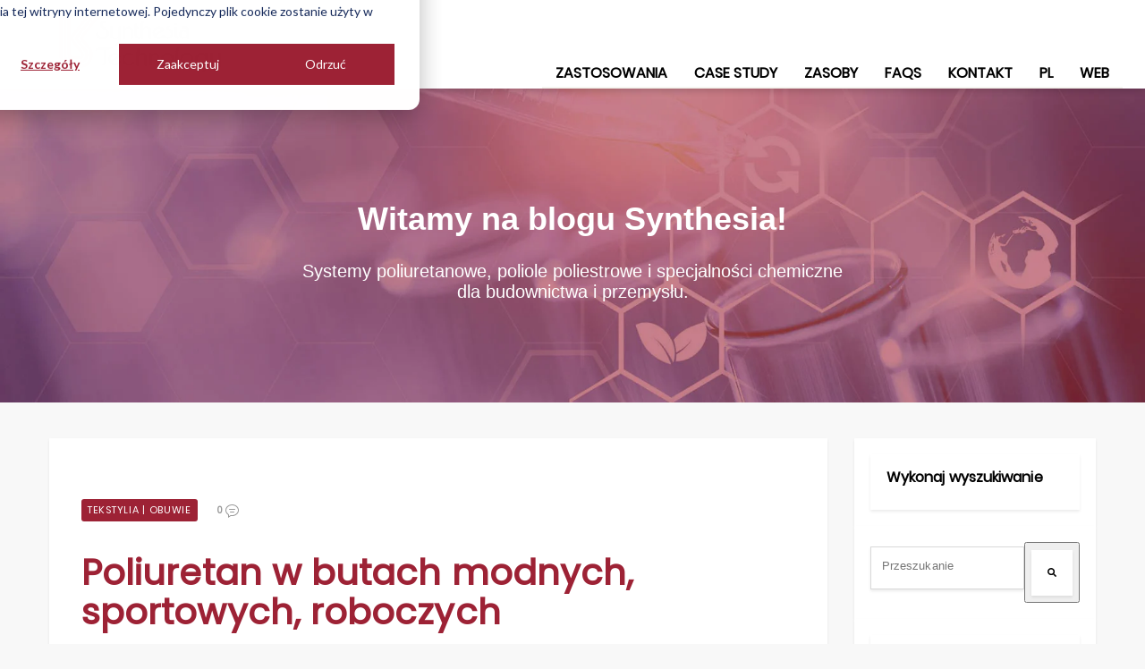

--- FILE ---
content_type: text/html; charset=UTF-8
request_url: https://blog.synthesia.com/pl/poliuretan-w-butach-modnych-sportowych-roboczych
body_size: 16050
content:
<!doctype html><!--[if lt IE 7]> <html class="no-js lt-ie9 lt-ie8 lt-ie7" lang="pl" > <![endif]--><!--[if IE 7]>    <html class="no-js lt-ie9 lt-ie8" lang="pl" >        <![endif]--><!--[if IE 8]>    <html class="no-js lt-ie9" lang="pl" >               <![endif]--><!--[if gt IE 8]><!--><html class="no-js" lang="pl"><!--<![endif]--><head>
    <meta charset="utf-8">
    <meta http-equiv="X-UA-Compatible" content="IE=edge,chrome=1">
    <meta name="author" content="Synthesia Technology">
    <meta name="description" content="Poliuretan jest odpowiednim materiałem do produkcji obuwia, niezależnie od stylu. Choć najczęściej występuje w sporcie, ze względu na wysoką absorpcję uderzeń i odporność, to możemy również znaleźć buty w innym stylu, wykonane z poliuretanu.">
    <meta name="generator" content="HubSpot">
    <title>Poliuretan w butach modnych, sportowych, roboczych</title>
    <link rel="shortcut icon" href="https://blog.synthesia.com/hubfs/Logos%20y%20banners/Favicon/Favicon%20Synthesia%20Technology%20color%20402x402.png">
    
<meta name="viewport" content="width=device-width, initial-scale=1">

    <script src="/hs/hsstatic/jquery-libs/static-1.1/jquery/jquery-1.7.1.js"></script>
<script>hsjQuery = window['jQuery'];</script>
    <meta property="og:description" content="Poliuretan jest odpowiednim materiałem do produkcji obuwia, niezależnie od stylu. Choć najczęściej występuje w sporcie, ze względu na wysoką absorpcję uderzeń i odporność, to możemy również znaleźć buty w innym stylu, wykonane z poliuretanu.">
    <meta property="og:title" content="Poliuretan w butach modnych, sportowych, roboczych">
    <meta name="twitter:description" content="Poliuretan jest odpowiednim materiałem do produkcji obuwia, niezależnie od stylu. Choć najczęściej występuje w sporcie, ze względu na wysoką absorpcję uderzeń i odporność, to możemy również znaleźć buty w innym stylu, wykonane z poliuretanu.">
    <meta name="twitter:title" content="Poliuretan w butach modnych, sportowych, roboczych">

    

    
    <style>
a.cta_button{-moz-box-sizing:content-box !important;-webkit-box-sizing:content-box !important;box-sizing:content-box !important;vertical-align:middle}.hs-breadcrumb-menu{list-style-type:none;margin:0px 0px 0px 0px;padding:0px 0px 0px 0px}.hs-breadcrumb-menu-item{float:left;padding:10px 0px 10px 10px}.hs-breadcrumb-menu-divider:before{content:'›';padding-left:10px}.hs-featured-image-link{border:0}.hs-featured-image{float:right;margin:0 0 20px 20px;max-width:50%}@media (max-width: 568px){.hs-featured-image{float:none;margin:0;width:100%;max-width:100%}}.hs-screen-reader-text{clip:rect(1px, 1px, 1px, 1px);height:1px;overflow:hidden;position:absolute !important;width:1px}
</style>

<link rel="stylesheet" href="/hs/hsstatic/AsyncSupport/static-1.501/sass/comments_listing_asset.css">
<link rel="stylesheet" href="/hs/hsstatic/AsyncSupport/static-1.501/sass/rss_post_listing.css">
<link rel="stylesheet" href="https://7052064.fs1.hubspotusercontent-na1.net/hubfs/7052064/hub_generated/module_assets/1/-2712622/1768208644582/module_search_input.min.css">

<style>
  #hs_cos_wrapper_module_1647271522443790 .hs-search-field__bar>form {}

#hs_cos_wrapper_module_1647271522443790 .hs-search-field__bar>form>label {}

#hs_cos_wrapper_module_1647271522443790 .hs-search-field__bar>form>.hs-search-field__input {}

#hs_cos_wrapper_module_1647271522443790 .hs-search-field__button {}

#hs_cos_wrapper_module_1647271522443790 .hs-search-field__button:hover,
#hs_cos_wrapper_module_1647271522443790 .hs-search-field__button:focus {}

#hs_cos_wrapper_module_1647271522443790 .hs-search-field__button:active {}

#hs_cos_wrapper_module_1647271522443790 .hs-search-field--open .hs-search-field__suggestions {}

#hs_cos_wrapper_module_1647271522443790 .hs-search-field--open .hs-search-field__suggestions a {}

#hs_cos_wrapper_module_1647271522443790 .hs-search-field--open .hs-search-field__suggestions a:hover {}

</style>

<link rel="stylesheet" href="https://maxcdn.bootstrapcdn.com/font-awesome/4.7.0/css/font-awesome.min.css">
    
  <script data-search_input-config="config_module_1647271522443790" type="application/json">
  {
    "autosuggest_results_message": "Wyniki dla \u201E[[search_term]]\u201D",
    "autosuggest_no_results_message": "Brak automatycznie sugerowanych wynik\u00F3w dla \u201E[[search_term]]\u201D",
    "sr_empty_search_field_message": "Brak sugerowanych wynik\u00F3w, poniewa\u017C pole wyszukiwania jest puste.",
    "sr_autosuggest_results_message": "Brak automatycznie sugerowanych wynik\u00F3w ([[number_of_results]]) dla \u201E[[search_term]]\u201D. Przejd\u017A do listy wynik\u00F3w, klikaj\u0105c strza\u0142k\u0119 w d\u00F3\u0142 lub naci\u015Bnij przycisk powrotu, aby wyszuka\u0107 w ramach wszystkich wynik\u00F3w.",
    "sr_search_field_aria_label": "To pole wyszukiwania z do\u0142\u0105czon\u0105 funkcj\u0105 automatycznego sugerowania wynik\u00F3w.",
    "sr_search_button_aria_label": "Szukaj"
  }
  </script>

  <script id="hs-search-input__valid-content-types" type="application/json">
    [
      
        "SITE_PAGE",
      
        "LANDING_PAGE",
      
        "BLOG_POST",
      
        "LISTING_PAGE",
      
        "KNOWLEDGE_ARTICLE",
      
        "HS_CASE_STUDY"
      
    ]
  </script>


    

<meta name="google-site-verification" content="5uAl6S4u_9A15tkRk9hSWeyPU7VY5fFFy_X3lB_qx68">
<!-- Google Tag Manager -->
<script>(function(w,d,s,l,i){w[l]=w[l]||[];w[l].push({'gtm.start':
new Date().getTime(),event:'gtm.js'});var f=d.getElementsByTagName(s)[0],
j=d.createElement(s),dl=l!='dataLayer'?'&l='+l:'';j.async=true;j.src=
'https://www.googletagmanager.com/gtm.js?id='+i+dl;f.parentNode.insertBefore(j,f);
})(window,document,'script','dataLayer','GTM-5R9ZG99');</script>
<!-- End Google Tag Manager -->

<!-- Global site tag (gtag.js) - Google Ads: 872171102
<script async src="https://www.googletagmanager.com/gtag/js?id=AW-872171102"></script>
<script>
  window.dataLayer = window.dataLayer || [];
  function gtag(){dataLayer.push(arguments);}
  gtag('js', new Date());

  gtag('config', 'AW-872171102');
</script>  -->
<link rel="amphtml" href="https://blog.synthesia.com/pl/poliuretan-w-butach-modnych-sportowych-roboczych?hs_amp=true">

<meta property="og:image" content="https://blog.synthesia.com/hubfs/Im%C3%A1genes%20posts/2021/Poliuretano-en-el-calzado-deportivo-de-moda-y-de-trabajo%20(1).png">
<meta property="og:image:width" content="750">
<meta property="og:image:height" content="500">
<meta property="og:image:alt" content="Poliuretan w butach modnych, sportowych, roboczych">
<meta name="twitter:image" content="https://blog.synthesia.com/hubfs/Im%C3%A1genes%20posts/2021/Poliuretano-en-el-calzado-deportivo-de-moda-y-de-trabajo%20(1).png">
<meta name="twitter:image:alt" content="Poliuretan w butach modnych, sportowych, roboczych">

<meta property="og:url" content="https://blog.synthesia.com/pl/poliuretan-w-butach-modnych-sportowych-roboczych">
<meta name="twitter:card" content="summary_large_image">

<link rel="canonical" href="https://blog.synthesia.com/pl/poliuretan-w-butach-modnych-sportowych-roboczych">
<meta name="google-site-verification" content="5uAl6S4u_9A15tkRk9hSWeyPU7VY5fFFy_X3lB_qx68">
<meta property="og:type" content="article">
<link rel="alternate" type="application/rss+xml" href="https://blog.synthesia.com/pl/rss.xml">
<meta name="twitter:domain" content="blog.synthesia.com">
<script src="//platform.linkedin.com/in.js" type="text/javascript">
    lang: pl_PL
</script>

<meta http-equiv="content-language" content="pl">
<link rel="stylesheet" href="//7052064.fs1.hubspotusercontent-na1.net/hubfs/7052064/hub_generated/template_assets/DEFAULT_ASSET/1768208556375/template_layout.min.css">


<link rel="stylesheet" href="https://blog.synthesia.com/hubfs/hub_generated/template_assets/1/5199605717/1743233460108/template_SP_June2017-style.min.css">


    <style>
    .related-post-item {
        width:30%;
    }
  
  @media (max-width: 992px) {
  .related-inner {
    display: block;
  }
  .related-post-item {
    width: 100%;
    float: left;
    margin: 10px 0px;
  }
}
</style>
    

</head>
<body class="blog   hs-content-id-61625986821 hs-blog-post hs-blog-id-5204552800" style="">
    <div class="header-container-wrapper">
    <div class="header-container container-fluid">

<div class="row-fluid-wrapper row-depth-1 row-number-1 ">
<div class="row-fluid ">
<div class="span12 widget-span widget-type-global_group " style="" data-widget-type="global_group" data-x="0" data-w="12">
<div class="" data-global-widget-path="generated_global_groups/5227118428.html"><div class="row-fluid-wrapper row-depth-1 row-number-1 ">
<div class="row-fluid ">
<div class="span12 widget-span widget-type-cell page-center" style="" data-widget-type="cell" data-x="0" data-w="12">

<div class="row-fluid-wrapper row-depth-1 row-number-2 ">
<div class="row-fluid ">
<div class="span3 widget-span widget-type-linked_image " style="padding-top:11px; padding-bottom:7px;padding-left:15px;" data-widget-type="linked_image" data-x="0" data-w="3">
<div class="cell-wrapper layout-widget-wrapper">
<span id="hs_cos_wrapper_module_1498637533612305" class="hs_cos_wrapper hs_cos_wrapper_widget hs_cos_wrapper_type_linked_image" style="" data-hs-cos-general-type="widget" data-hs-cos-type="linked_image"><a href="https://blog.synthesia.com/pl" id="hs-link-module_1498637533612305" style="border-width:0px;border:0px;"><img src="https://blog.synthesia.com/hs-fs/hubfs/Synthesia_Technology_logo-2.png?width=200&amp;name=Synthesia_Technology_logo-2.png" class="hs-image-widget " style="width:200px;border-width:0px;border:0px;" width="200" alt="Synthesia_Technology_logo-2" title="Synthesia_Technology_logo-2" srcset="https://blog.synthesia.com/hs-fs/hubfs/Synthesia_Technology_logo-2.png?width=100&amp;name=Synthesia_Technology_logo-2.png 100w, https://blog.synthesia.com/hs-fs/hubfs/Synthesia_Technology_logo-2.png?width=200&amp;name=Synthesia_Technology_logo-2.png 200w, https://blog.synthesia.com/hs-fs/hubfs/Synthesia_Technology_logo-2.png?width=300&amp;name=Synthesia_Technology_logo-2.png 300w, https://blog.synthesia.com/hs-fs/hubfs/Synthesia_Technology_logo-2.png?width=400&amp;name=Synthesia_Technology_logo-2.png 400w, https://blog.synthesia.com/hs-fs/hubfs/Synthesia_Technology_logo-2.png?width=500&amp;name=Synthesia_Technology_logo-2.png 500w, https://blog.synthesia.com/hs-fs/hubfs/Synthesia_Technology_logo-2.png?width=600&amp;name=Synthesia_Technology_logo-2.png 600w" sizes="(max-width: 200px) 100vw, 200px"></a></span></div><!--end layout-widget-wrapper -->
</div><!--end widget-span -->
<div class="span9 widget-span widget-type-cell " style="" data-widget-type="cell" data-x="3" data-w="9">

<div class="row-fluid-wrapper row-depth-1 row-number-3 ">
<div class="row-fluid ">
<div class="span12 widget-span widget-type-menu custom-menu-primary hidden-phone" style="" data-widget-type="menu" data-x="0" data-w="12">
<div class="cell-wrapper layout-widget-wrapper">
<span id="hs_cos_wrapper_module_13884994340213" class="hs_cos_wrapper hs_cos_wrapper_widget hs_cos_wrapper_type_menu" style="" data-hs-cos-general-type="widget" data-hs-cos-type="menu"><div id="hs_menu_wrapper_module_13884994340213" class="hs-menu-wrapper active-branch flyouts hs-menu-flow-horizontal" role="navigation" data-sitemap-name="Blog SY PL" data-menu-id="5227114978" aria-label="Navigation Menu">
 <ul role="menu">
  <li class="hs-menu-item hs-menu-depth-1 hs-item-has-children" role="none"><a href="javascript:;" aria-haspopup="true" aria-expanded="false" role="menuitem">Zastosowania</a>
   <ul role="menu" class="hs-menu-children-wrapper">
    <li class="hs-menu-item hs-menu-depth-2 hs-item-has-children" role="none"><a href="https://blog.synthesia.com/pl/topic/budowa" role="menuitem">Budowa &gt;</a>
     <ul role="menu" class="hs-menu-children-wrapper">
      <li class="hs-menu-item hs-menu-depth-3" role="none"><a href="/pl/topic/izolacja" role="menuitem">Izolacja</a></li>
      <li class="hs-menu-item hs-menu-depth-3" role="none"><a href="/pl/topic/charakterystyka-ogólna" role="menuitem">Charakterystyka ogólna</a></li>
      <li class="hs-menu-item hs-menu-depth-3" role="none"><a href="/pl/topic/efektywno%C5%9B%C4%87-energetyczna" role="menuitem">Efektywnosc energetyczna </a></li>
      <li class="hs-menu-item hs-menu-depth-3" role="none"><a href="/pl/topic/hydroizolacja" role="menuitem">Hydroizolacja</a></li>
     </ul></li>
    <li class="hs-menu-item hs-menu-depth-2" role="none"><a href="https://blog.synthesia.com/pl/topic/sport" role="menuitem">Sport</a></li>
    <li class="hs-menu-item hs-menu-depth-2" role="none"><a href="https://blog.synthesia.com/pl/topic/branża" role="menuitem">Branża</a></li>
    <li class="hs-menu-item hs-menu-depth-2" role="none"><a href="https://blog.synthesia.com/pl/topic/medycyna" role="menuitem">Medycyna</a></li>
    <li class="hs-menu-item hs-menu-depth-2" role="none"><a href="https://blog.synthesia.com/pl/topic/meble" role="menuitem">Meble</a></li>
    <li class="hs-menu-item hs-menu-depth-2" role="none"><a href="https://blog.synthesia.com/pl/topic/tekstylia-obuwie" role="menuitem">Tekstylia | Obuwie</a></li>
    <li class="hs-menu-item hs-menu-depth-2" role="none"><a href="https://blog.synthesia.com/pl/topic/transport" role="menuitem">Transport</a></li>
    <li class="hs-menu-item hs-menu-depth-2" role="none"><a href="https://blog.synthesia.com/pl/topic/zrównoważony-rozwój-green-products" role="menuitem">Zrównoważony rozwój</a></li>
    <li class="hs-menu-item hs-menu-depth-2" role="none"><a href="https://blog.synthesia.com/pl/topic/inne-produkty-zastosowania" role="menuitem">Inne produkty | zastosowania</a></li>
   </ul></li>
  <li class="hs-menu-item hs-menu-depth-1" role="none"><a href="https://blog.synthesia.com/pl/topic/case-study" role="menuitem">Case Study</a></li>
  <li class="hs-menu-item hs-menu-depth-1" role="none"><a href="https://blog.synthesia.com/pl/dokumenty-filmy-synthesia-technology" role="menuitem">Zasoby</a></li>
  <li class="hs-menu-item hs-menu-depth-1" role="none"><a href="https://blog.synthesia.com/pl/czesto-zadawane-pytania" role="menuitem">FAQs</a></li>
  <li class="hs-menu-item hs-menu-depth-1" role="none"><a href="https://blog.synthesia.com/pl/wiadomosc" role="menuitem">Kontakt</a></li>
  <li class="hs-menu-item hs-menu-depth-1 hs-item-has-children" role="none"><a href="javascript:;" aria-haspopup="true" aria-expanded="false" role="menuitem">PL</a>
   <ul role="menu" class="hs-menu-children-wrapper">
    <li class="hs-menu-item hs-menu-depth-2" role="none"><a href="https://blog.synthesia.com/es" role="menuitem">ES</a></li>
    <li class="hs-menu-item hs-menu-depth-2" role="none"><a href="https://blog.synthesia.com/en" role="menuitem">EN</a></li>
    <li class="hs-menu-item hs-menu-depth-2" role="none"><a href="https://blog.synthesia.com/fr" role="menuitem">FR</a></li>
   </ul></li>
  <li class="hs-menu-item hs-menu-depth-1" role="none"><a href="https://www.synthesia.com/pl" role="menuitem" target="_blank" rel="noopener">Web</a></li>
 </ul>
</div></span></div><!--end layout-widget-wrapper -->
</div><!--end widget-span -->
</div><!--end row-->
</div><!--end row-wrapper -->

<div class="row-fluid-wrapper row-depth-1 row-number-4 ">
<div class="row-fluid ">
<div class="span12 widget-span widget-type-menu custom-menu-primary visible-phone" style="" data-widget-type="menu" data-x="0" data-w="12">
<div class="cell-wrapper layout-widget-wrapper">
<span id="hs_cos_wrapper_module_1497205766701106" class="hs_cos_wrapper hs_cos_wrapper_widget hs_cos_wrapper_type_menu" style="" data-hs-cos-general-type="widget" data-hs-cos-type="menu"><div id="hs_menu_wrapper_module_1497205766701106" class="hs-menu-wrapper active-branch flyouts hs-menu-flow-horizontal" role="navigation" data-sitemap-name="Blog SY PL" data-menu-id="5227114978" aria-label="Navigation Menu">
 <ul role="menu">
  <li class="hs-menu-item hs-menu-depth-1 hs-item-has-children" role="none"><a href="javascript:;" aria-haspopup="true" aria-expanded="false" role="menuitem">Zastosowania</a>
   <ul role="menu" class="hs-menu-children-wrapper">
    <li class="hs-menu-item hs-menu-depth-2 hs-item-has-children" role="none"><a href="https://blog.synthesia.com/pl/topic/budowa" role="menuitem">Budowa &gt;</a>
     <ul role="menu" class="hs-menu-children-wrapper">
      <li class="hs-menu-item hs-menu-depth-3" role="none"><a href="/pl/topic/izolacja" role="menuitem">Izolacja</a></li>
      <li class="hs-menu-item hs-menu-depth-3" role="none"><a href="/pl/topic/charakterystyka-ogólna" role="menuitem">Charakterystyka ogólna</a></li>
      <li class="hs-menu-item hs-menu-depth-3" role="none"><a href="/pl/topic/efektywno%C5%9B%C4%87-energetyczna" role="menuitem">Efektywnosc energetyczna </a></li>
      <li class="hs-menu-item hs-menu-depth-3" role="none"><a href="/pl/topic/hydroizolacja" role="menuitem">Hydroizolacja</a></li>
     </ul></li>
    <li class="hs-menu-item hs-menu-depth-2" role="none"><a href="https://blog.synthesia.com/pl/topic/sport" role="menuitem">Sport</a></li>
    <li class="hs-menu-item hs-menu-depth-2" role="none"><a href="https://blog.synthesia.com/pl/topic/branża" role="menuitem">Branża</a></li>
    <li class="hs-menu-item hs-menu-depth-2" role="none"><a href="https://blog.synthesia.com/pl/topic/medycyna" role="menuitem">Medycyna</a></li>
    <li class="hs-menu-item hs-menu-depth-2" role="none"><a href="https://blog.synthesia.com/pl/topic/meble" role="menuitem">Meble</a></li>
    <li class="hs-menu-item hs-menu-depth-2" role="none"><a href="https://blog.synthesia.com/pl/topic/tekstylia-obuwie" role="menuitem">Tekstylia | Obuwie</a></li>
    <li class="hs-menu-item hs-menu-depth-2" role="none"><a href="https://blog.synthesia.com/pl/topic/transport" role="menuitem">Transport</a></li>
    <li class="hs-menu-item hs-menu-depth-2" role="none"><a href="https://blog.synthesia.com/pl/topic/zrównoważony-rozwój-green-products" role="menuitem">Zrównoważony rozwój</a></li>
    <li class="hs-menu-item hs-menu-depth-2" role="none"><a href="https://blog.synthesia.com/pl/topic/inne-produkty-zastosowania" role="menuitem">Inne produkty | zastosowania</a></li>
   </ul></li>
  <li class="hs-menu-item hs-menu-depth-1" role="none"><a href="https://blog.synthesia.com/pl/topic/case-study" role="menuitem">Case Study</a></li>
  <li class="hs-menu-item hs-menu-depth-1" role="none"><a href="https://blog.synthesia.com/pl/dokumenty-filmy-synthesia-technology" role="menuitem">Zasoby</a></li>
  <li class="hs-menu-item hs-menu-depth-1" role="none"><a href="https://blog.synthesia.com/pl/czesto-zadawane-pytania" role="menuitem">FAQs</a></li>
  <li class="hs-menu-item hs-menu-depth-1" role="none"><a href="https://blog.synthesia.com/pl/wiadomosc" role="menuitem">Kontakt</a></li>
  <li class="hs-menu-item hs-menu-depth-1 hs-item-has-children" role="none"><a href="javascript:;" aria-haspopup="true" aria-expanded="false" role="menuitem">PL</a>
   <ul role="menu" class="hs-menu-children-wrapper">
    <li class="hs-menu-item hs-menu-depth-2" role="none"><a href="https://blog.synthesia.com/es" role="menuitem">ES</a></li>
    <li class="hs-menu-item hs-menu-depth-2" role="none"><a href="https://blog.synthesia.com/en" role="menuitem">EN</a></li>
    <li class="hs-menu-item hs-menu-depth-2" role="none"><a href="https://blog.synthesia.com/fr" role="menuitem">FR</a></li>
   </ul></li>
  <li class="hs-menu-item hs-menu-depth-1" role="none"><a href="https://www.synthesia.com/pl" role="menuitem" target="_blank" rel="noopener">Web</a></li>
 </ul>
</div></span></div><!--end layout-widget-wrapper -->
</div><!--end widget-span -->
</div><!--end row-->
</div><!--end row-wrapper -->

</div><!--end widget-span -->
</div><!--end row-->
</div><!--end row-wrapper -->

</div><!--end widget-span -->
</div><!--end row-->
</div><!--end row-wrapper -->
</div>
</div><!--end widget-span -->
</div><!--end row-->
</div><!--end row-wrapper -->

    </div><!--end header -->
</div><!--end header wrapper -->

<div class="body-container-wrapper">
    <div class="body-container container-fluid">

<div class="row-fluid-wrapper row-depth-1 row-number-1 ">
<div class="row-fluid ">
<div class="span12 widget-span widget-type-cell " style="" data-widget-type="cell" data-x="0" data-w="12">

<div class="row-fluid-wrapper row-depth-1 row-number-2 ">
<div class="row-fluid ">
<div class="span12 widget-span widget-type-custom_widget " style="" data-widget-type="custom_widget" data-x="0" data-w="12">
<div id="hs_cos_wrapper_module_1645114732539456" class="hs_cos_wrapper hs_cos_wrapper_widget hs_cos_wrapper_type_module" style="" data-hs-cos-general-type="widget" data-hs-cos-type="module"><div class="banner" style="background-image:url(https://blog.synthesia.com/hubfs/banner-home-nuevo.jpg)">
  <div class="banner-text page-center"><div class="row-fluid-wrapper row-depth-1 row-number-3 ">
<div class="row-fluid ">
<div class="span12 widget-span widget-type-rich_text banner-text page-center" data-widget-type="rich_text" data-x="0" data-w="12">
<div class="cell-wrapper layout-widget-wrapper">
<p style="text-align: center;">&nbsp;</p>
<p style="text-align: center;">&nbsp;</p>
<p style="text-align: center;">&nbsp;</p>
<p style="text-align: center; font-size: 36px;"><span style="font-family: Helvetica, Arial, sans-serif; color: #ffffff;"><strong>Witamy na blogu Synthesia!</strong></span></p>
<p style="text-align: center; font-size: 20px;"><span style="font-family: Helvetica, Arial, sans-serif; color: #ffffff;">Systemy poliuretanowe, poliole poliestrowe i specjalności chemiczne<br>dla budownictwa i przemysłu.</span></p>
<div style="text-align: center;"><span style="font-family: Helvetica, Arial, sans-serif;">&nbsp;</span></div>
<div style="text-align: center;">&nbsp;</div>
<div style="text-align: center;">&nbsp;</div>
<div style="text-align: center;">&nbsp;</div>
</div>
</div>
</div>
</div></div>
</div></div>

</div><!--end widget-span -->
</div><!--end row-->
</div><!--end row-wrapper -->

</div><!--end widget-span -->
</div><!--end row-->
</div><!--end row-wrapper -->

<div class="row-fluid-wrapper row-depth-1 row-number-3 ">
<div class="row-fluid ">
<div class="span12 widget-span widget-type-cell page-center content-wrapper" style="" data-widget-type="cell" data-x="0" data-w="12">

<div class="row-fluid-wrapper row-depth-1 row-number-4 ">
<div class="row-fluid ">
<div class="span9 widget-span widget-type-cell " style="" data-widget-type="cell" data-x="0" data-w="9">

<div class="row-fluid-wrapper row-depth-1 row-number-5 ">
<div class="row-fluid ">
<div class="span12 widget-span widget-type-cell blog-content" style="" data-widget-type="cell" data-x="0" data-w="12">

<div class="row-fluid-wrapper row-depth-1 row-number-6 ">
<div class="row-fluid ">
<div class="span12 widget-span widget-type-blog_content " style="" data-widget-type="blog_content" data-x="0" data-w="12">
<div class="blog-section">
    <div class="blog-post-wrapper cell-wrapper">
		
							
		<div class="list-content-box">
			<div class="entry-meta">
				<div class="row-post"> 
					
					 <div id="hubspot-topic_data"> 
						
							<a class="topic-link" href="https://blog.synthesia.com/pl/topic/tekstylia-obuwie"> Tekstylia | Obuwie</a>
						
					 </div>
					
					
					
						<span class="author vcard">
						 
						<!--	
								<a >
									Synthesia Technology
								</a> 
							
						<span>
						
						 
						<time>
							01
							lutego 
							2022
						</time>  -->
				
					<div class="custom_listing_comments">
						
						
								
						
						 <a href="https://blog.synthesia.com/pl/poliuretan-w-butach-modnych-sportowych-roboczych#comments-listing">0</a>
					</div>
				</span></div>
				
				
			</div>
			
			<div class="post-header">
				<h1><a href="https://blog.synthesia.com/pl/poliuretan-w-butach-modnych-sportowych-roboczych"><span id="hs_cos_wrapper_name" class="hs_cos_wrapper hs_cos_wrapper_meta_field hs_cos_wrapper_type_text" style="" data-hs-cos-general-type="meta_field" data-hs-cos-type="text">Poliuretan w butach modnych, sportowych, roboczych</span></a></h1>
			</div>
			<div class="section post-body">
				<span id="hs_cos_wrapper_post_body" class="hs_cos_wrapper hs_cos_wrapper_meta_field hs_cos_wrapper_type_rich_text" style="" data-hs-cos-general-type="meta_field" data-hs-cos-type="rich_text"><p>Poliuretan jest odpowiednim materiałem do produkcji obuwia, niezależnie od stylu. Choć najczęściej występuje w sporcie, ze względu na wysoką absorpcję uderzeń i odporność, to możemy również znaleźć buty w innym stylu, wykonane z poliuretanu.</p>
<p>&nbsp;</p>
<!--more-->
<p style="text-align: center;"><strong><img src="https://blog.synthesia.com/hs-fs/hubfs/Im%C3%A1genes%20posts/2021/Poliuretano-en-el-calzado-deportivo-de-moda-y-de-trabajo%20(1).png?width=750&amp;name=Poliuretano-en-el-calzado-deportivo-de-moda-y-de-trabajo%20(1).png" alt="Poliuretan w butach modnych, sportowych, roboczych." width="750" loading="lazy" style="width: 750px;" srcset="https://blog.synthesia.com/hs-fs/hubfs/Im%C3%A1genes%20posts/2021/Poliuretano-en-el-calzado-deportivo-de-moda-y-de-trabajo%20(1).png?width=375&amp;name=Poliuretano-en-el-calzado-deportivo-de-moda-y-de-trabajo%20(1).png 375w, https://blog.synthesia.com/hs-fs/hubfs/Im%C3%A1genes%20posts/2021/Poliuretano-en-el-calzado-deportivo-de-moda-y-de-trabajo%20(1).png?width=750&amp;name=Poliuretano-en-el-calzado-deportivo-de-moda-y-de-trabajo%20(1).png 750w, https://blog.synthesia.com/hs-fs/hubfs/Im%C3%A1genes%20posts/2021/Poliuretano-en-el-calzado-deportivo-de-moda-y-de-trabajo%20(1).png?width=1125&amp;name=Poliuretano-en-el-calzado-deportivo-de-moda-y-de-trabajo%20(1).png 1125w, https://blog.synthesia.com/hs-fs/hubfs/Im%C3%A1genes%20posts/2021/Poliuretano-en-el-calzado-deportivo-de-moda-y-de-trabajo%20(1).png?width=1500&amp;name=Poliuretano-en-el-calzado-deportivo-de-moda-y-de-trabajo%20(1).png 1500w, https://blog.synthesia.com/hs-fs/hubfs/Im%C3%A1genes%20posts/2021/Poliuretano-en-el-calzado-deportivo-de-moda-y-de-trabajo%20(1).png?width=1875&amp;name=Poliuretano-en-el-calzado-deportivo-de-moda-y-de-trabajo%20(1).png 1875w, https://blog.synthesia.com/hs-fs/hubfs/Im%C3%A1genes%20posts/2021/Poliuretano-en-el-calzado-deportivo-de-moda-y-de-trabajo%20(1).png?width=2250&amp;name=Poliuretano-en-el-calzado-deportivo-de-moda-y-de-trabajo%20(1).png 2250w" sizes="(max-width: 750px) 100vw, 750px"></strong></p>
<h2 style="font-size: 21px;">&nbsp;</h2>
<p>Tak więc <span style="font-weight: normal;">skóra syntetyczna</span> lub sztuczna są szeroko stosowane w produkcji obuwia i odzieży. Oferują szeroką gamę stylów, formatów i wykończeń. Charakteryzują się wysoką odpornością mechaniczną (na przebicie, rozdarcie i złamanie) i trwałością oraz zapewniają wygodę obuwia. Można z nich wykonać lekkie, wygodne i trwałe, wodoodporne i oddychające buty oraz trampki. Ponadto jest to trwały i wegański materiał. Jednak poliuretan jest obecny we wszystkich częściach obuwia, w tym w samym kroju, ale także we wkładkach, językach, podeszwach.</p>
<p>&nbsp;</p>
<h2><strong>Zalety stosowania poliuretanu w podeszwach</strong></h2>
<p>Poliuretan w podeszwach butów i trampek zapewnia następujące korzyści:</p>
<ul>
<li style="color: #000000;" aria-level="1"><strong>Lekkość i wytrzymałość.</strong> Dzięki niskiej gęstości i wadze zapewnia wysoką odporność na zużycie.</li>
<li style="color: #000000;" aria-level="1"><strong>Izolacja termiczna i antypoślizgowość.</strong> Te właściwości sprawiają, że poliuretan jest najczęściej stosowanym materiałem w obuwiu roboczym.</li>
<li style="color: #000000;" aria-level="1"><strong>Elastyczność.</strong> Elastyczne podeszwy sprawiają, że but jest wygodny, amortyzuje i zapewnia dobrą ochronę stopy.</li>
<li style="color: #000000;" aria-level="1"><strong>Wszechstronne wykończenia.</strong> Poliuretan oferuje wiele wykończeń i umożliwia obróbkę kolorystyczną, szczotkowanie, tampodruk itp., dzięki czemu podeszwę można w pełni dostosować.</li>
<li style="color: #000000;" aria-level="1"><strong>Wysoka formowalność.</strong> Można go dostosować do wszystkich rodzajów obuwia i wykończeń w zależności od gęstości, w jakiej produkowany jest poliuretan.</li>
</ul>
<p>&nbsp;</p>
<p style="text-align: center;"><!--HubSpot Call-to-Action Code --><span class="hs-cta-wrapper" id="hs-cta-wrapper-f72d4b83-a7ac-4aa6-b355-91ef67f36875"><span class="hs-cta-node hs-cta-f72d4b83-a7ac-4aa6-b355-91ef67f36875" id="hs-cta-f72d4b83-a7ac-4aa6-b355-91ef67f36875"><!--[if lte IE 8]><div id="hs-cta-ie-element"></div><![endif]--><a href="https://cta-redirect.hubspot.com/cta/redirect/3332690/f72d4b83-a7ac-4aa6-b355-91ef67f36875" target="_blank" rel="noopener"><img class="hs-cta-img" id="hs-cta-img-f72d4b83-a7ac-4aa6-b355-91ef67f36875" style="border-width:0px;" height="300" width="600" src="https://no-cache.hubspot.com/cta/default/3332690/f72d4b83-a7ac-4aa6-b355-91ef67f36875.png" alt="CONTACTA CON SYNTHESIA INTERNACIONAL"></a></span><script charset="utf-8" src="/hs/cta/cta/current.js"></script><script type="text/javascript"> hbspt.cta._relativeUrls=true;hbspt.cta.load(3332690, 'f72d4b83-a7ac-4aa6-b355-91ef67f36875', {"useNewLoader":"true","region":"na1"}); </script></span><!-- end HubSpot Call-to-Action Code --></p>
<p>&nbsp;</p>
<h2><strong>Podeszwy poliuretanowe z recyklingu</strong></h2>
<p>Stosowanie<span style="font-weight: normal;"> pianek poliuretanowych pochodzących </span>z recyklingu jest opcją zrównoważoną, ponieważ oszczędza zasoby i zapobiega marnotrawstwu, dzięki czemu uzyskuje się podeszwy najwyższej jakości. Do recyklingu poliuretanu stosuje się procesy chemiczne, takie jak glikoliza, w których łańcuchy polimerów są rozbijane, aby powrócić do początkowego poliolu. Po wykonaniu tej czynności dodawane są różne substancje, aby stworzyć nowe, gotowe do użycia materiały o takich samych parametrach wytrzymałościowych jak oryginalne podeszwy. Jest to przykład innowacji w służbie gospodarki o obiegu zamkniętym, dający drugie życie produktom i dodając do nich wartość.</p>
<p>&nbsp;</p>
<p><img src="https://blog.synthesia.com/hs-fs/hubfs/Im%C3%A1genes%20posts/2021/Poliuretano-en-el-calzado-deportivo-de-moda-y-de-trabajo.png?width=750&amp;name=Poliuretano-en-el-calzado-deportivo-de-moda-y-de-trabajo.png" alt="Poliuretan w butach modnych, sportowych, roboczych" width="750" loading="lazy" style="width: 750px; margin-left: auto; margin-right: auto; display: block;" srcset="https://blog.synthesia.com/hs-fs/hubfs/Im%C3%A1genes%20posts/2021/Poliuretano-en-el-calzado-deportivo-de-moda-y-de-trabajo.png?width=375&amp;name=Poliuretano-en-el-calzado-deportivo-de-moda-y-de-trabajo.png 375w, https://blog.synthesia.com/hs-fs/hubfs/Im%C3%A1genes%20posts/2021/Poliuretano-en-el-calzado-deportivo-de-moda-y-de-trabajo.png?width=750&amp;name=Poliuretano-en-el-calzado-deportivo-de-moda-y-de-trabajo.png 750w, https://blog.synthesia.com/hs-fs/hubfs/Im%C3%A1genes%20posts/2021/Poliuretano-en-el-calzado-deportivo-de-moda-y-de-trabajo.png?width=1125&amp;name=Poliuretano-en-el-calzado-deportivo-de-moda-y-de-trabajo.png 1125w, https://blog.synthesia.com/hs-fs/hubfs/Im%C3%A1genes%20posts/2021/Poliuretano-en-el-calzado-deportivo-de-moda-y-de-trabajo.png?width=1500&amp;name=Poliuretano-en-el-calzado-deportivo-de-moda-y-de-trabajo.png 1500w, https://blog.synthesia.com/hs-fs/hubfs/Im%C3%A1genes%20posts/2021/Poliuretano-en-el-calzado-deportivo-de-moda-y-de-trabajo.png?width=1875&amp;name=Poliuretano-en-el-calzado-deportivo-de-moda-y-de-trabajo.png 1875w, https://blog.synthesia.com/hs-fs/hubfs/Im%C3%A1genes%20posts/2021/Poliuretano-en-el-calzado-deportivo-de-moda-y-de-trabajo.png?width=2250&amp;name=Poliuretano-en-el-calzado-deportivo-de-moda-y-de-trabajo.png 2250w" sizes="(max-width: 750px) 100vw, 750px"></p>
<p>&nbsp;</p>
<h2><strong>Obuwie ochronne z poliuretanu</strong></h2>
<p>Obuwie ochronne wykonane z poliuretanu jest lekkie, wygodne i wytrzymałe. Chroni przed uderzeniami dużych ciężarów. Podeszwa skutecznie amortyzuje uderzenia i jest odporna na wysokie temperatury, oprócz tego, że jest antypoślizgowa.</p>
<p>Jego wszechstronność pozwala zaprojektować rodzaj obuwia na potrzeby każdego środowiska pracy, zmniejszając zmęczenie i gwarantując bezpieczeństwo. Ponadto nałożona na podeszwę pianka poliuretanowa o niskiej gęstości o otwartych komórkach dopasowuje się do każdej stopy, zapewniając komfort i wsparcie podczas długich godzin pracy.</p>
<p style="text-align: center;">&nbsp;</p>
<p>&nbsp;</p>
<p style="text-align: center;"><!--HubSpot Call-to-Action Code --><span class="hs-cta-wrapper" id="hs-cta-wrapper-f72d4b83-a7ac-4aa6-b355-91ef67f36875"><span class="hs-cta-node hs-cta-f72d4b83-a7ac-4aa6-b355-91ef67f36875" id="hs-cta-f72d4b83-a7ac-4aa6-b355-91ef67f36875"><!--[if lte IE 8]><div id="hs-cta-ie-element"></div><![endif]--><a href="https://cta-redirect.hubspot.com/cta/redirect/3332690/f72d4b83-a7ac-4aa6-b355-91ef67f36875" target="_blank" rel="noopener"><img class="hs-cta-img" id="hs-cta-img-f72d4b83-a7ac-4aa6-b355-91ef67f36875" style="border-width:0px;" height="300" width="600" src="https://no-cache.hubspot.com/cta/default/3332690/f72d4b83-a7ac-4aa6-b355-91ef67f36875.png" alt="CONTACTA CON SYNTHESIA INTERNACIONAL"></a></span><script charset="utf-8" src="/hs/cta/cta/current.js"></script><script type="text/javascript"> hbspt.cta._relativeUrls=true;hbspt.cta.load(3332690, 'f72d4b83-a7ac-4aa6-b355-91ef67f36875', {"useNewLoader":"true","region":"na1"}); </script></span><!-- end HubSpot Call-to-Action Code --></p></span>
			</div>
		</div>	
        
       

    </div>
</div>






<!-- Optional: Blog Author Bio Box -->





</div>

</div><!--end row-->
</div><!--end row-wrapper -->

<div class="row-fluid-wrapper row-depth-1 row-number-7 ">
<div class="row-fluid ">
<div class="span12 widget-span widget-type-custom_widget " style="" data-widget-type="custom_widget" data-x="0" data-w="12">
<div id="hs_cos_wrapper_module_1592380203546175" class="hs_cos_wrapper hs_cos_wrapper_widget hs_cos_wrapper_type_module" style="" data-hs-cos-general-type="widget" data-hs-cos-type="module"><div class="simple-social-sharing circles horizontal">
  
    <a style="background-color: rgba(186, 0, 32, 100); color: #ffffff;" href="https://www.facebook.com/sharer/sharer.php?u=https%3A%2F%2Fblog.synthesia.com%2Fpl%2Fpoliuretan-w-butach-modnych-sportowych-roboczych" target="_blank">
      <svg xmlns="http://www.w3.org/2000/svg" viewbox="0 0 264 512" width="16.5" height="32"><title>Share via Facebook</title><path d="M76.7 512V283H0v-91h76.7v-71.7C76.7 42.4 124.3 0 193.8 0c33.3 0 61.9 2.5 70.2 3.6V85h-48.2c-37.8 0-45.1 18-45.1 44.3V192H256l-11.7 91h-73.6v229" /></svg>
    </a>
  
  
    <a style="background-color: rgba(186, 0, 32, 100); color: #ffffff;" href="https://twitter.com/intent/tweet?url=https%3A%2F%2Fblog.synthesia.com%2Fpl%2Fpoliuretan-w-butach-modnych-sportowych-roboczych&amp;text=Poliuretan+w+butach+modnych%2C+sportowych%2C+roboczych" target="_blank">
      <svg xmlns="http://www.w3.org/2000/svg" viewbox="0 0 512 512" width="32" height="32"><title>Share via Twitter</title><path d="M459.37 151.716c.325 4.548.325 9.097.325 13.645 0 138.72-105.583 298.558-298.558 298.558-59.452 0-114.68-17.219-161.137-47.106 8.447.974 16.568 1.299 25.34 1.299 49.055 0 94.213-16.568 130.274-44.832-46.132-.975-84.792-31.188-98.112-72.772 6.498.974 12.995 1.624 19.818 1.624 9.421 0 18.843-1.3 27.614-3.573-48.081-9.747-84.143-51.98-84.143-102.985v-1.299c13.969 7.797 30.214 12.67 47.431 13.319-28.264-18.843-46.781-51.005-46.781-87.391 0-19.492 5.197-37.36 14.294-52.954 51.655 63.675 129.3 105.258 216.365 109.807-1.624-7.797-2.599-15.918-2.599-24.04 0-57.828 46.782-104.934 104.934-104.934 30.213 0 57.502 12.67 76.67 33.137 23.715-4.548 46.456-13.32 66.599-25.34-7.798 24.366-24.366 44.833-46.132 57.827 21.117-2.273 41.584-8.122 60.426-16.243-14.292 20.791-32.161 39.308-52.628 54.253z" /></svg>
    </a>
  
  
    <a style="background-color: rgba(186, 0, 32, 100); color: #ffffff;" href="mailto:?subject=Poliuretan+w+butach+modnych%2C+sportowych%2C+roboczych&amp;body=https%3A%2F%2Fblog.synthesia.com%2Fpl%2Fpoliuretan-w-butach-modnych-sportowych-roboczych">
      <svg xmlns="http://www.w3.org/2000/svg" viewbox="0 0 512 512" width="32" height="32"><title>Share via Email</title><path d="M464 64H48C21.49 64 0 85.49 0 112v288c0 26.51 21.49 48 48 48h416c26.51 0 48-21.49 48-48V112c0-26.51-21.49-48-48-48zm0 48v40.805c-22.422 18.259-58.168 46.651-134.587 106.49-16.841 13.247-50.201 45.072-73.413 44.701-23.208.375-56.579-31.459-73.413-44.701C106.18 199.465 70.425 171.067 48 152.805V112h416zM48 400V214.398c22.914 18.251 55.409 43.862 104.938 82.646 21.857 17.205 60.134 55.186 103.062 54.955 42.717.231 80.509-37.199 103.053-54.947 49.528-38.783 82.032-64.401 104.947-82.653V400H48z" /></svg>
    </a>
  
  
    <a style="background-color: rgba(186, 0, 32, 100); color: #ffffff;" href="https://www.linkedin.com/shareArticle?mini=true&amp;url=https%3A%2F%2Fblog.synthesia.com%2Fpl%2Fpoliuretan-w-butach-modnych-sportowych-roboczych&amp;title=Poliuretan+w+butach+modnych%2C+sportowych%2C+roboczych&amp;summary=Poliuretan+jest+odpowiednim+materia%C5%82em+do+produkcji+obuwia%2C+niezale%C5%BCnie+od+stylu.+Cho%C4%87+najcz%C4%99%C5%9Bciej+wyst%C4%99puje+w+sporcie%2C+ze+wzgl%C4%99du+na+wysok%C4%85+absorpcj%C4%99+uderze%C5%84+i+odporno%C5%9B%C4%87%2C+to+mo%C5%BCemy+r%C3%B3wnie%C5%BC+znale%C5%BA%C4%87+buty+w+innym+stylu%2C+wykonane+z+poliuretanu." target="_blank">
      <svg xmlns="http://www.w3.org/2000/svg" viewbox="0 0 448 512" width="24" height="32"><title>Share via LinkedIn</title><path d="M100.3 480H7.4V180.9h92.9V480zM53.8 140.1C24.1 140.1 0 115.5 0 85.8 0 56.1 24.1 32 53.8 32c29.7 0 53.8 24.1 53.8 53.8 0 29.7-24.1 54.3-53.8 54.3zM448 480h-92.7V334.4c0-34.7-.7-79.2-48.3-79.2-48.3 0-55.7 37.7-55.7 76.7V480h-92.8V180.9h89.1v40.8h1.3c12.4-23.5 42.7-48.3 87.9-48.3 94 0 111.3 61.9 111.3 142.3V480z" /></svg>
    </a>
  
</div></div>

</div><!--end widget-span -->
</div><!--end row-->
</div><!--end row-wrapper -->

<div class="row-fluid-wrapper row-depth-1 row-number-8 ">
<div class="row-fluid ">
<div class="span12 widget-span widget-type-blog_content " style="margin-top:30px !important;" data-widget-type="blog_content" data-x="0" data-w="12">

<!--Related Post-->
<div class="related-post-group">

  <h3>Powiązane artykuły</h3>
<div class="related-inner">
  
  
  
    
    
      
      
      
        
          <div class="related-post-item">
            <a href="https://blog.synthesia.com/pl/polimeryczne-poliole-poliestrowe-do-produkcji-spodow-obuwniczych" class="related-image"><img src="https://blog.synthesia.com/hubfs/male-feet-in-sneakers-running-on-the-treadmill-at-the-gym-exercise-concept%20(1).jpg" alt="Polimeryczne poliole poliestrowe do produkcji spodów obuwniczych"></a>
            <div class="related-title"><a href="https://blog.synthesia.com/pl/polimeryczne-poliole-poliestrowe-do-produkcji-spodow-obuwniczych">Polimeryczne poliole poliestrowe do produkcji spodów obuwniczych</a></div>
          </div>
          
        
      
        
          <div class="related-post-item">
            <a href="https://blog.synthesia.com/pl/tekstylia-produkowane-z-poliuretanu-innowacja-i-uniwersalnosc" class="related-image"><img src="https://blog.synthesia.com/hubfs/Im%C3%A1genes%20posts/2021/Textiles_fabricados_con_poliuretano_innovaci%C3%B3n_y_versatilidad_01.png" alt="Tekstylia produkowane z poliuretanu: innowacja i uniwersalność"></a>
            <div class="related-title"><a href="https://blog.synthesia.com/pl/tekstylia-produkowane-z-poliuretanu-innowacja-i-uniwersalnosc">Tekstylia produkowane z poliuretanu: innowacja i uniwersalność</a></div>
          </div>
          
        
      
        
      
    
  
</div>

</div>


<h3 class="comment-title">Dodaj komentarz</h3>



<!-- Optional: Blog Author Bio Box -->





</div>

</div><!--end row-->
</div><!--end row-wrapper -->

<div class="row-fluid-wrapper row-depth-1 row-number-9 ">
<div class="row-fluid ">
<div class="span12 widget-span widget-type-blog_comments " style="" data-widget-type="blog_comments" data-x="0" data-w="12">
<div class="cell-wrapper layout-widget-wrapper">
<span id="hs_cos_wrapper_blog_comments" class="hs_cos_wrapper hs_cos_wrapper_widget hs_cos_wrapper_type_blog_comments" style="" data-hs-cos-general-type="widget" data-hs-cos-type="blog_comments">
<div class="section post-footer">
    <div id="comments-listing" class="new-comments"></div>
    
      <div id="hs_form_target_84de01f8-deb1-43c7-9eb6-ba7fb3380ec0"></div>
      
      
      
      
    
</div>

</span></div><!--end layout-widget-wrapper -->
</div><!--end widget-span -->
</div><!--end row-->
</div><!--end row-wrapper -->

<div class="row-fluid-wrapper row-depth-1 row-number-10 ">
<div class="row-fluid ">
<div class="span12 widget-span widget-type-raw_jinja custom-post-pagination" style="" data-widget-type="raw_jinja" data-x="0" data-w="12">
<div class="post-pagination">
 
<span> <a class="prev-post" href="/pl/poliuretan-termoplastyczny-czy-znasz-jego-wszystkie-zastosowania"> Poprzedni artykuł </a></span>
 

 
<span><a class="next-post" href="/pl/właściwości-uszczelniacza-z-poliuretanu"> Następny artykuł </a></span>
 
 
</div>
</div><!--end widget-span -->

</div><!--end row-->
</div><!--end row-wrapper -->

</div><!--end widget-span -->
</div><!--end row-->
</div><!--end row-wrapper -->

<div class="row-fluid-wrapper row-depth-1 row-number-11 ">
<div class="row-fluid ">
<div class="span12 widget-span widget-type-cell blog-content" style="background-color:#ffffff; padding:20px;" data-widget-type="cell" data-x="0" data-w="12">

<div class="row-fluid-wrapper row-depth-1 row-number-12 ">
<div class="row-fluid ">
<div class="span6 widget-span widget-type-custom_widget " style="" data-widget-type="custom_widget" data-x="0" data-w="6">
<div id="hs_cos_wrapper_module_1630662309820609" class="hs_cos_wrapper hs_cos_wrapper_widget hs_cos_wrapper_type_module widget-type-rich_text" style="" data-hs-cos-general-type="widget" data-hs-cos-type="module"><span id="hs_cos_wrapper_module_1630662309820609_" class="hs_cos_wrapper hs_cos_wrapper_widget hs_cos_wrapper_type_rich_text" style="" data-hs-cos-general-type="widget" data-hs-cos-type="rich_text"><h4 style="text-align: center;"><span style="color: #ffffff; background-color: #9d2235;">ARTYKUŁ MIESIĄCA</span></h4>
<div style="text-align: center;">&nbsp;</div>
<div style="text-align: center;"><a href="https://blog.synthesia.com/pl/panele-sandwich-pur/pir-roznice" rel="noopener"><img src="https://blog.synthesia.com/hs-fs/hubfs/imagen.png?width=300&amp;height=200&amp;name=imagen.png" alt="Panele Sandwich PUR/PIR Różnice" width="300" height="200" loading="lazy" style="width: 300px; margin: 0px auto; height: auto; max-width: 100%;" srcset="https://blog.synthesia.com/hs-fs/hubfs/imagen.png?width=150&amp;height=100&amp;name=imagen.png 150w, https://blog.synthesia.com/hs-fs/hubfs/imagen.png?width=300&amp;height=200&amp;name=imagen.png 300w, https://blog.synthesia.com/hs-fs/hubfs/imagen.png?width=450&amp;height=300&amp;name=imagen.png 450w, https://blog.synthesia.com/hs-fs/hubfs/imagen.png?width=600&amp;height=400&amp;name=imagen.png 600w, https://blog.synthesia.com/hs-fs/hubfs/imagen.png?width=750&amp;height=500&amp;name=imagen.png 750w, https://blog.synthesia.com/hs-fs/hubfs/imagen.png?width=900&amp;height=600&amp;name=imagen.png 900w" sizes="(max-width: 300px) 100vw, 300px"></a></div>
<p style="text-align: center;"><strong><span style="color: #9d2235;"><a href="https://blog.synthesia.com/pl/panele-sandwich-pur/pir-roznice" style="color: #9d2235;" rel="noopener">Panele Sandwich PUR/PIR Różnice</a></span></strong></p>
<div style="text-align: center;">Produkcja paneli Sandwich ze sztywnej pianki Poliuretanowej stała się fundamentalnym narzędziem w uzyskiwaniu systemów budowlanych o wysokiej wydajności.</div>
<div style="text-align: center;">&nbsp;</div>
<div style="text-align: center;"><a href="https://blog.synthesia.com/pl/panele-sandwich-pur/pir-roznice" rel="noopener"><img src="https://blog.synthesia.com/hs-fs/hubfs/CTAs/PL%20-%20SEGUIR%20LEYENDO.png?width=177&amp;name=PL%20-%20SEGUIR%20LEYENDO.png" alt="PL - SEGUIR LEYENDO" width="177" style="width: 177px; margin: 0px auto;" loading="lazy" srcset="https://blog.synthesia.com/hs-fs/hubfs/CTAs/PL%20-%20SEGUIR%20LEYENDO.png?width=89&amp;name=PL%20-%20SEGUIR%20LEYENDO.png 89w, https://blog.synthesia.com/hs-fs/hubfs/CTAs/PL%20-%20SEGUIR%20LEYENDO.png?width=177&amp;name=PL%20-%20SEGUIR%20LEYENDO.png 177w, https://blog.synthesia.com/hs-fs/hubfs/CTAs/PL%20-%20SEGUIR%20LEYENDO.png?width=266&amp;name=PL%20-%20SEGUIR%20LEYENDO.png 266w, https://blog.synthesia.com/hs-fs/hubfs/CTAs/PL%20-%20SEGUIR%20LEYENDO.png?width=354&amp;name=PL%20-%20SEGUIR%20LEYENDO.png 354w, https://blog.synthesia.com/hs-fs/hubfs/CTAs/PL%20-%20SEGUIR%20LEYENDO.png?width=443&amp;name=PL%20-%20SEGUIR%20LEYENDO.png 443w, https://blog.synthesia.com/hs-fs/hubfs/CTAs/PL%20-%20SEGUIR%20LEYENDO.png?width=531&amp;name=PL%20-%20SEGUIR%20LEYENDO.png 531w" sizes="(max-width: 177px) 100vw, 177px"></a></div></span></div>

</div><!--end widget-span -->
<h4 style="text-align: center;"><span style="color: #ffffff; background-color: #9D2235;">NAJCZĘŚCIEJ CZYTANE</span></h4>
<div class="span6 widget-span widget-type-custom_widget " style="" data-widget-type="custom_widget" data-x="6" data-w="6">
<div id="hs_cos_wrapper_module_1563960114880953" class="hs_cos_wrapper hs_cos_wrapper_widget hs_cos_wrapper_type_module widget-type-post_listing" style="" data-hs-cos-general-type="widget" data-hs-cos-type="module">
  


<span id="hs_cos_wrapper_module_1563960114880953_" class="hs_cos_wrapper hs_cos_wrapper_widget hs_cos_wrapper_type_post_listing" style="" data-hs-cos-general-type="widget" data-hs-cos-type="post_listing"><div class="block">
  <h3></h3>
  <div class="widget-module">
    <ul class="hs-hash-604339364-1768216786645">
    </ul>
  </div>
</div>
</span></div>

</div><!--end widget-span -->
</div><!--end row-->
</div><!--end row-wrapper -->

</div><!--end widget-span -->
</div><!--end row-->
</div><!--end row-wrapper -->

</div><!--end widget-span -->
<div class="span3 widget-span widget-type-cell " style="" data-widget-type="cell" data-x="9" data-w="3">

<div class="row-fluid-wrapper row-depth-1 row-number-13 ">
<div class="row-fluid ">
<div class="span12 widget-span widget-type-cell blog-sidebar" style="" data-widget-type="cell" data-x="0" data-w="12">

<div class="row-fluid-wrapper row-depth-1 row-number-14 ">
<div class="row-fluid ">
<div class="span12 widget-span widget-type-custom_widget " style="" data-widget-type="custom_widget" data-x="0" data-w="12">
<div id="hs_cos_wrapper_module_1647271506874768" class="hs_cos_wrapper hs_cos_wrapper_widget hs_cos_wrapper_type_module widget-type-rich_text" style="" data-hs-cos-general-type="widget" data-hs-cos-type="module"><span id="hs_cos_wrapper_module_1647271506874768_" class="hs_cos_wrapper hs_cos_wrapper_widget hs_cos_wrapper_type_rich_text" style="" data-hs-cos-general-type="widget" data-hs-cos-type="rich_text"><h3><span>Wykonaj wyszukiwanie</span></h3></span></div>

</div><!--end widget-span -->
</div><!--end row-->
</div><!--end row-wrapper -->

<div class="row-fluid-wrapper row-depth-1 row-number-15 ">
<div class="row-fluid ">
<div class="span12 widget-span widget-type-custom_widget " style="" data-widget-type="custom_widget" data-x="0" data-w="12">
<div id="hs_cos_wrapper_module_1647271522443790" class="hs_cos_wrapper hs_cos_wrapper_widget hs_cos_wrapper_type_module" style="" data-hs-cos-general-type="widget" data-hs-cos-type="module">












  












<div class="hs-search-field">
    <div class="hs-search-field__bar hs-search-field__bar--button-inline  ">
      <form data-hs-do-not-collect="true" class="hs-search-field__form" action="/hs-search-results">

        <label class="hs-search-field__label show-for-sr" for="module_1647271522443790-input">To pole wyszukiwania z dołączoną funkcją automatycznego sugerowania wyników.</label>

        <input role="combobox" aria-expanded="false" aria-controls="autocomplete-results" aria-label="To pole wyszukiwania z dołączoną funkcją automatycznego sugerowania wyników." type="search" class="hs-search-field__input" id="module_1647271522443790-input" name="q" autocomplete="off" aria-autocomplete="list" placeholder="Przeszukanie">

        
          
            <input type="hidden" name="type" value="SITE_PAGE">
          
        
          
        
          
            <input type="hidden" name="type" value="BLOG_POST">
          
        
          
            <input type="hidden" name="type" value="LISTING_PAGE">
          
        
          
        
          
        

        

        <button class="hs-search-field__button " aria-label="Szukaj">
          <span id="hs_cos_wrapper_module_1647271522443790_" class="hs_cos_wrapper hs_cos_wrapper_widget hs_cos_wrapper_type_icon" style="" data-hs-cos-general-type="widget" data-hs-cos-type="icon"><svg version="1.0" xmlns="http://www.w3.org/2000/svg" viewbox="0 0 512 512" aria-hidden="true"><g id="search1_layer"><path d="M505 442.7L405.3 343c-4.5-4.5-10.6-7-17-7H372c27.6-35.3 44-79.7 44-128C416 93.1 322.9 0 208 0S0 93.1 0 208s93.1 208 208 208c48.3 0 92.7-16.4 128-44v16.3c0 6.4 2.5 12.5 7 17l99.7 99.7c9.4 9.4 24.6 9.4 33.9 0l28.3-28.3c9.4-9.4 9.4-24.6.1-34zM208 336c-70.7 0-128-57.2-128-128 0-70.7 57.2-128 128-128 70.7 0 128 57.2 128 128 0 70.7-57.2 128-128 128z" /></g></svg></span>
           </button>
        <div class="hs-search-field__suggestions-container ">
          <ul id="autocomplete-results" role="listbox" aria-label="term" class="hs-search-field__suggestions">
            
              <li role="option" tabindex="-1" aria-posinset="1" aria-setsize="0" class="results-for show-for-sr">Brak sugerowanych wyników, ponieważ pole wyszukiwania jest puste.</li>
            
          </ul>
        </div>
      </form>
    </div>
    <div id="sr-messenger" class="hs-search-sr-message-container show-for-sr" role="status" aria-live="polite" aria-atomic="true">
    </div>
</div>

</div>

</div><!--end widget-span -->
</div><!--end row-->
</div><!--end row-wrapper -->

<div class="row-fluid-wrapper row-depth-1 row-number-16 ">
<div class="row-fluid ">
<div class="span12 widget-span widget-type-custom_widget " style="text-align:center;" data-widget-type="custom_widget" data-x="0" data-w="12">
<div id="hs_cos_wrapper_module_1553014583883788" class="hs_cos_wrapper hs_cos_wrapper_widget hs_cos_wrapper_type_module widget-type-cta widget-type-cta" style="" data-hs-cos-general-type="widget" data-hs-cos-type="module"><span id="hs_cos_wrapper_module_1553014583883788_" class="hs_cos_wrapper hs_cos_wrapper_widget hs_cos_wrapper_type_cta" style="" data-hs-cos-general-type="widget" data-hs-cos-type="cta"><!--HubSpot Call-to-Action Code --><span class="hs-cta-wrapper" id="hs-cta-wrapper-46a49e06-7cae-46e2-a1d2-6646656f4965"><span class="hs-cta-node hs-cta-46a49e06-7cae-46e2-a1d2-6646656f4965" id="hs-cta-46a49e06-7cae-46e2-a1d2-6646656f4965"><!--[if lte IE 8]><div id="hs-cta-ie-element"></div><![endif]--><a href="https://cta-redirect.hubspot.com/cta/redirect/3332690/46a49e06-7cae-46e2-a1d2-6646656f4965"><img class="hs-cta-img" id="hs-cta-img-46a49e06-7cae-46e2-a1d2-6646656f4965" style="border-width:0px;" height="2363" width="2363" src="https://no-cache.hubspot.com/cta/default/3332690/46a49e06-7cae-46e2-a1d2-6646656f4965.png" alt="Nueva llamada a la acción"></a></span><script charset="utf-8" src="/hs/cta/cta/current.js"></script><script type="text/javascript"> hbspt.cta._relativeUrls=true;hbspt.cta.load(3332690, '46a49e06-7cae-46e2-a1d2-6646656f4965', {"useNewLoader":"true","region":"na1"}); </script></span><!-- end HubSpot Call-to-Action Code --></span></div>

</div><!--end widget-span -->
</div><!--end row-->
</div><!--end row-wrapper -->

<div class="row-fluid-wrapper row-depth-1 row-number-17 ">
<div class="row-fluid ">
<div class="span12 widget-span widget-type-custom_widget " style="text-align:center;" data-widget-type="custom_widget" data-x="0" data-w="12">
<div id="hs_cos_wrapper_module_1698142293222234" class="hs_cos_wrapper hs_cos_wrapper_widget hs_cos_wrapper_type_module widget-type-cta" style="" data-hs-cos-general-type="widget" data-hs-cos-type="module"><span id="hs_cos_wrapper_module_1698142293222234_" class="hs_cos_wrapper hs_cos_wrapper_widget hs_cos_wrapper_type_cta" style="" data-hs-cos-general-type="widget" data-hs-cos-type="cta"><!--HubSpot Call-to-Action Code --><span class="hs-cta-wrapper" id="hs-cta-wrapper-8b5abc71-2fdb-48ea-8e9a-28aa6f7ff5a5"><span class="hs-cta-node hs-cta-8b5abc71-2fdb-48ea-8e9a-28aa6f7ff5a5" id="hs-cta-8b5abc71-2fdb-48ea-8e9a-28aa6f7ff5a5"><!--[if lte IE 8]><div id="hs-cta-ie-element"></div><![endif]--><a href="https://cta-redirect.hubspot.com/cta/redirect/3332690/8b5abc71-2fdb-48ea-8e9a-28aa6f7ff5a5" target="_blank" rel="noopener"><img class="hs-cta-img" id="hs-cta-img-8b5abc71-2fdb-48ea-8e9a-28aa6f7ff5a5" style="border-width:0px;" height="1217" width="1217" src="https://no-cache.hubspot.com/cta/default/3332690/8b5abc71-2fdb-48ea-8e9a-28aa6f7ff5a5.png" alt="Nueva llamada a la acción"></a></span><script charset="utf-8" src="/hs/cta/cta/current.js"></script><script type="text/javascript"> hbspt.cta._relativeUrls=true;hbspt.cta.load(3332690, '8b5abc71-2fdb-48ea-8e9a-28aa6f7ff5a5', {"useNewLoader":"true","region":"na1"}); </script></span><!-- end HubSpot Call-to-Action Code --></span></div>

</div><!--end widget-span -->
</div><!--end row-->
</div><!--end row-wrapper -->

<div class="row-fluid-wrapper row-depth-1 row-number-18 ">
<div class="row-fluid ">
<div class="span12 widget-span widget-type-custom_widget " style="text-align:center;" data-widget-type="custom_widget" data-x="0" data-w="12">
<div id="hs_cos_wrapper_module_1647513790655772" class="hs_cos_wrapper hs_cos_wrapper_widget hs_cos_wrapper_type_module widget-type-cta" style="" data-hs-cos-general-type="widget" data-hs-cos-type="module"><span id="hs_cos_wrapper_module_1647513790655772_" class="hs_cos_wrapper hs_cos_wrapper_widget hs_cos_wrapper_type_cta" style="" data-hs-cos-general-type="widget" data-hs-cos-type="cta"><!--HubSpot Call-to-Action Code --><span class="hs-cta-wrapper" id="hs-cta-wrapper-61d899ee-52d8-4d5f-aef6-0be265e0822e"><span class="hs-cta-node hs-cta-61d899ee-52d8-4d5f-aef6-0be265e0822e" id="hs-cta-61d899ee-52d8-4d5f-aef6-0be265e0822e"><!--[if lte IE 8]><div id="hs-cta-ie-element"></div><![endif]--><a href="https://cta-redirect.hubspot.com/cta/redirect/3332690/61d899ee-52d8-4d5f-aef6-0be265e0822e" target="_blank" rel="noopener"><img class="hs-cta-img" id="hs-cta-img-61d899ee-52d8-4d5f-aef6-0be265e0822e" style="border-width:0px;" height="2363" width="2363" src="https://no-cache.hubspot.com/cta/default/3332690/61d899ee-52d8-4d5f-aef6-0be265e0822e.png" alt="Nueva llamada a la acción"></a></span><script charset="utf-8" src="/hs/cta/cta/current.js"></script><script type="text/javascript"> hbspt.cta._relativeUrls=true;hbspt.cta.load(3332690, '61d899ee-52d8-4d5f-aef6-0be265e0822e', {"useNewLoader":"true","region":"na1"}); </script></span><!-- end HubSpot Call-to-Action Code --></span></div>

</div><!--end widget-span -->
</div><!--end row-->
</div><!--end row-wrapper -->

<div class="row-fluid-wrapper row-depth-1 row-number-19 ">
<div class="row-fluid ">
<div class="span12 widget-span widget-type-custom_widget " style="text-align:center;" data-widget-type="custom_widget" data-x="0" data-w="12">
<div id="hs_cos_wrapper_module_1574852595925112" class="hs_cos_wrapper hs_cos_wrapper_widget hs_cos_wrapper_type_module widget-type-cta widget-type-cta" style="" data-hs-cos-general-type="widget" data-hs-cos-type="module"><span id="hs_cos_wrapper_module_1574852595925112_" class="hs_cos_wrapper hs_cos_wrapper_widget hs_cos_wrapper_type_cta" style="" data-hs-cos-general-type="widget" data-hs-cos-type="cta"><!--HubSpot Call-to-Action Code --><span class="hs-cta-wrapper" id="hs-cta-wrapper-9a72a9ac-b773-4857-b07f-bec797adc67f"><span class="hs-cta-node hs-cta-9a72a9ac-b773-4857-b07f-bec797adc67f" id="hs-cta-9a72a9ac-b773-4857-b07f-bec797adc67f"><!--[if lte IE 8]><div id="hs-cta-ie-element"></div><![endif]--><a href="https://cta-redirect.hubspot.com/cta/redirect/3332690/9a72a9ac-b773-4857-b07f-bec797adc67f" target="_blank" rel="noopener"><img class="hs-cta-img" id="hs-cta-img-9a72a9ac-b773-4857-b07f-bec797adc67f" style="border-width:0px;" height="2363" width="2363" src="https://no-cache.hubspot.com/cta/default/3332690/9a72a9ac-b773-4857-b07f-bec797adc67f.png" alt="Nowa strona internetowa"></a></span><script charset="utf-8" src="/hs/cta/cta/current.js"></script><script type="text/javascript"> hbspt.cta._relativeUrls=true;hbspt.cta.load(3332690, '9a72a9ac-b773-4857-b07f-bec797adc67f', {"useNewLoader":"true","region":"na1"}); </script></span><!-- end HubSpot Call-to-Action Code --></span></div>

</div><!--end widget-span -->
</div><!--end row-->
</div><!--end row-wrapper -->

<div class="row-fluid-wrapper row-depth-1 row-number-20 ">
<div class="row-fluid ">
<div class="span12 widget-span widget-type-post_filter custom-side-category" style="" data-widget-type="post_filter" data-x="0" data-w="12">
<div class="cell-wrapper layout-widget-wrapper">
<span id="hs_cos_wrapper_post_filter" class="hs_cos_wrapper hs_cos_wrapper_widget hs_cos_wrapper_type_post_filter" style="" data-hs-cos-general-type="widget" data-hs-cos-type="post_filter"><div class="block">
  <h3>KATEGORIA</h3>
  <div class="widget-module">
    <ul>
      
        <li>
          <a href="https://blog.synthesia.com/pl/topic/branża">Branża <span class="filter-link-count" dir="ltr">(8)</span></a>
        </li>
      
        <li>
          <a href="https://blog.synthesia.com/pl/topic/budowa">Budowa <span class="filter-link-count" dir="ltr">(29)</span></a>
        </li>
      
        <li>
          <a href="https://blog.synthesia.com/pl/topic/case-study">Case Study <span class="filter-link-count" dir="ltr">(11)</span></a>
        </li>
      
        <li>
          <a href="https://blog.synthesia.com/pl/topic/charakterystyka-ogólna">Charakterystyka ogólna <span class="filter-link-count" dir="ltr">(7)</span></a>
        </li>
      
        <li>
          <a href="https://blog.synthesia.com/pl/topic/efektywność-energetyczna">Efektywność energetyczna <span class="filter-link-count" dir="ltr">(3)</span></a>
        </li>
      
        <li>
          <a href="https://blog.synthesia.com/pl/topic/hydroizolacja">Hydroizolacja <span class="filter-link-count" dir="ltr">(3)</span></a>
        </li>
      
        <li>
          <a href="https://blog.synthesia.com/pl/topic/inne-produkty-zastosowania">Inne produkty | zastosowania <span class="filter-link-count" dir="ltr">(4)</span></a>
        </li>
      
        <li>
          <a href="https://blog.synthesia.com/pl/topic/izolacja">Izolacja <span class="filter-link-count" dir="ltr">(15)</span></a>
        </li>
      
        <li>
          <a href="https://blog.synthesia.com/pl/topic/meble">Meble <span class="filter-link-count" dir="ltr">(2)</span></a>
        </li>
      
        <li>
          <a href="https://blog.synthesia.com/pl/topic/medycyna">Medycyna <span class="filter-link-count" dir="ltr">(1)</span></a>
        </li>
      
        <li>
          <a href="https://blog.synthesia.com/pl/topic/sport">Sport <span class="filter-link-count" dir="ltr">(2)</span></a>
        </li>
      
        <li>
          <a href="https://blog.synthesia.com/pl/topic/systemy-poliuretanowe">Systemy poliuretanowe <span class="filter-link-count" dir="ltr">(1)</span></a>
        </li>
      
        <li>
          <a href="https://blog.synthesia.com/pl/topic/tekstylia-obuwie">Tekstylia | Obuwie <span class="filter-link-count" dir="ltr">(3)</span></a>
        </li>
      
        <li>
          <a href="https://blog.synthesia.com/pl/topic/transport">Transport <span class="filter-link-count" dir="ltr">(3)</span></a>
        </li>
      
        <li>
          <a href="https://blog.synthesia.com/pl/topic/zrównoważony-rozwój-green-products">Zrównoważony rozwój | Green Products <span class="filter-link-count" dir="ltr">(4)</span></a>
        </li>
      
    </ul>
    
  </div>
</div>
</span></div><!--end layout-widget-wrapper -->
</div><!--end widget-span -->
</div><!--end row-->
</div><!--end row-wrapper -->

<div class="row-fluid-wrapper row-depth-1 row-number-21 ">
<div class="row-fluid ">
<div class="span12 widget-span widget-type-form side-email" style="" data-widget-type="form" data-x="0" data-w="12">
<div class="cell-wrapper layout-widget-wrapper">
<span id="hs_cos_wrapper_module_1497294291148306" class="hs_cos_wrapper hs_cos_wrapper_widget hs_cos_wrapper_type_form" style="" data-hs-cos-general-type="widget" data-hs-cos-type="form"><h3 id="hs_cos_wrapper_module_1497294291148306_title" class="hs_cos_wrapper form-title" data-hs-cos-general-type="widget_field" data-hs-cos-type="text">ZAPISZ SIĘ DO BLOGU</h3>

<div id="hs_form_target_module_1497294291148306"></div>









</span>
</div><!--end layout-widget-wrapper -->
</div><!--end widget-span -->
</div><!--end row-->
</div><!--end row-wrapper -->

</div><!--end widget-span -->
</div><!--end row-->
</div><!--end row-wrapper -->

</div><!--end widget-span -->
</div><!--end row-->
</div><!--end row-wrapper -->

</div><!--end widget-span -->
</div><!--end row-->
</div><!--end row-wrapper -->

    </div><!--end body -->
</div><!--end body wrapper -->

<div class="footer-container-wrapper">
    <div class="footer-container container-fluid">

<div class="row-fluid-wrapper row-depth-1 row-number-1 ">
<div class="row-fluid ">
<div class="span12 widget-span widget-type-custom_widget " style="" data-widget-type="custom_widget" data-x="0" data-w="12">
<div id="hs_cos_wrapper_module_169270202151779" class="hs_cos_wrapper hs_cos_wrapper_widget hs_cos_wrapper_type_module widget-type-cta" style="" data-hs-cos-general-type="widget" data-hs-cos-type="module"><span id="hs_cos_wrapper_module_169270202151779_" class="hs_cos_wrapper hs_cos_wrapper_widget hs_cos_wrapper_type_cta" style="" data-hs-cos-general-type="widget" data-hs-cos-type="cta"><!--HubSpot Call-to-Action Code --><span class="hs-cta-wrapper" id="hs-cta-wrapper-7066dc40-98fd-4f7c-a5c1-615185551ace"><span class="hs-cta-node hs-cta-7066dc40-98fd-4f7c-a5c1-615185551ace" id="hs-cta-7066dc40-98fd-4f7c-a5c1-615185551ace"><!--[if lte IE 8]><div id="hs-cta-ie-element"></div><![endif]--><a href="https://cta-redirect.hubspot.com/cta/redirect/3332690/7066dc40-98fd-4f7c-a5c1-615185551ace" target="_blank" rel="noopener"><img class="hs-cta-img" id="hs-cta-img-7066dc40-98fd-4f7c-a5c1-615185551ace" style="border-width:0px;" height="751" width="6067" src="https://no-cache.hubspot.com/cta/default/3332690/7066dc40-98fd-4f7c-a5c1-615185551ace.png" alt="pobierz"></a></span><script charset="utf-8" src="/hs/cta/cta/current.js"></script><script type="text/javascript"> hbspt.cta._relativeUrls=true;hbspt.cta.load(3332690, '7066dc40-98fd-4f7c-a5c1-615185551ace', {"useNewLoader":"true","region":"na1"}); </script></span><!-- end HubSpot Call-to-Action Code --></span></div>

</div><!--end widget-span -->
</div><!--end row-->
</div><!--end row-wrapper -->

<div class="row-fluid-wrapper row-depth-1 row-number-2 ">
<div class="row-fluid ">
<div class="span12 widget-span widget-type-raw_jinja " style="" data-widget-type="raw_jinja" data-x="0" data-w="12">
<!-- Infinite Scroll with Masonry plugin -->




 </div><!--end widget-span -->

</div><!--end row-->
</div><!--end row-wrapper -->

<div class="row-fluid-wrapper row-depth-1 row-number-3 ">
<div class="row-fluid ">
<div class="span12 widget-span widget-type-cell " style="" data-widget-type="cell" data-x="0" data-w="12">

<div class="row-fluid-wrapper row-depth-1 row-number-4 ">
<div class="row-fluid ">
<div class="span12 widget-span widget-type-global_group " style="" data-widget-type="global_group" data-x="0" data-w="12">
<div class="" data-global-widget-path="generated_global_groups/66309075626.html"><div class="row-fluid-wrapper row-depth-1 row-number-1 ">
<div class="row-fluid ">
<div class="span12 widget-span widget-type-cell custom-footer-bottom" style="" data-widget-type="cell" data-x="0" data-w="12">

<div class="row-fluid-wrapper row-depth-1 row-number-2 ">
<div class="row-fluid ">
<div class="span12 widget-span widget-type-cell page-center" style="" data-widget-type="cell" data-x="0" data-w="12">

<div class="row-fluid-wrapper row-depth-1 row-number-3 ">
<div class="row-fluid ">
<div class="span9 widget-span widget-type-cell " style="" data-widget-type="cell" data-x="0" data-w="9">

<div class="row-fluid-wrapper row-depth-1 row-number-4 ">
<div class="row-fluid ">
<div class="span3 widget-span widget-type-rich_text " style="" data-widget-type="rich_text" data-x="0" data-w="3">
<div class="cell-wrapper layout-widget-wrapper">
<span id="hs_cos_wrapper_module_619389124" class="hs_cos_wrapper hs_cos_wrapper_widget hs_cos_wrapper_type_rich_text" style="" data-hs-cos-general-type="widget" data-hs-cos-type="rich_text"><div style="font-size: 18px;"><span style="color: #000000;">&nbsp;</span></div>
<div style="font-size: 18px; text-align: center;"><span style="color: #ffffff; font-family: Helvetica, Arial, sans-serif;"><strong>Zastosowania</strong></span></div>
<div style="font-size: 18px; text-align: center;"><span style="color: #ffffff;">&nbsp;</span></div>
<div style="text-align: center; font-size: 14px;"><span style="color: #ffffff;"><a href="https://blog.synthesia.com/pl/topic/budowa" rel="noopener" style="color: #ffffff;">Budowa</a></span><br><span style="color: #ffffff;"><a href="https://blog.synthesia.com/pl/topic/sport" rel="noopener" style="color: #ffffff;">Sport</a></span></div>
<div style="text-align: center; font-size: 14px;"><span style="color: #ffffff;"><a href="https://blog.synthesia.com/pl/topic/bran%C5%BCa" rel="noopener" style="color: #ffffff;">Branża</a></span></div>
<div style="text-align: center; font-size: 14px;"><span style="color: #ffffff;">&nbsp;<a href="https://blog.synthesia.com/pl/topic/medycyna" rel="noopener" style="color: #ffffff;">Medycyna</a></span></div>
<div style="text-align: center; font-size: 14px;"><span style="color: #ffffff;"><span style="color: #000000;"><span style="color: #ffffff;"><a href="https://blog.synthesia.com/pl/topic/meble" rel="noopener" style="color: #ffffff;">Meble</a></span></span></span></div>
<div data-id="91d76d4" data-element_type="column">
<div>
<div data-id="de0f48e" data-element_type="widget" data-widget_type="icon-list.default">
<div style="font-size: 12px; text-align: center;"><span style="color: #000000;">&nbsp;</span></div>
</div>
</div>
</div></span>
</div><!--end layout-widget-wrapper -->
</div><!--end widget-span -->
<div class="span3 widget-span widget-type-rich_text " style="" data-widget-type="rich_text" data-x="3" data-w="3">
<div class="cell-wrapper layout-widget-wrapper">
<span id="hs_cos_wrapper_module_913569440" class="hs_cos_wrapper hs_cos_wrapper_widget hs_cos_wrapper_type_rich_text" style="" data-hs-cos-general-type="widget" data-hs-cos-type="rich_text"><div data-id="3ff4753a" data-element_type="column">
<div data-id="59f6202" data-element_type="widget" data-widget_type="heading.default" style="font-size: 18px; text-align: center;"><span style="font-family: 'Avenir Next W02', Helvetica, Arial, sans-serif; font-weight: 600; color: #000000;">&nbsp;</span></div>
<div data-id="59f6202" data-element_type="widget" data-widget_type="heading.default" style="font-size: 18px; text-align: center;"><span style="color: #ffffff; font-family: Helvetica, Arial, sans-serif;"><span style="font-weight: 600;">Zastosowania</span></span></div>
</div>
<div data-id="5a1a6c62" data-element_type="column" style="font-size: 14px; text-align: center;">
<div data-id="13a5017" data-element_type="widget" data-widget_type="icon-list.default">
<div><span style="color: #000000;"><br><span style="color: #ffffff;"><a href="https://blog.synthesia.com/pl/topic/tekstylia-obuwie" rel="noopener" style="color: #ffffff;">Tekstylia | Obuwie</a></span><br><span style="color: #ffffff;"><a href="https://blog.synthesia.com/pl/topic/transport" rel="noopener" style="color: #ffffff;">Transport</a></span><br></span></div>
<div><span style="color: #000000;"><span style="color: #ffffff;"><span style="color: #000000;"><span style="color: #ffffff;"><a href="https://blog.synthesia.com/pl/topic/transport" rel="noopener" style="color: #ffffff;">Zrównoważony rozwój</a></span></span></span></span></div>
<div><span style="color: #000000;"><span style="color: #ffffff;"><span style="color: #000000;"><span style="color: #ffffff;"><a href="https://blog.synthesia.com/pl/topic/inne-produkty-zastosowania" rel="noopener" style="color: #ffffff;">Inne zastosowania</a></span></span></span></span></div>
</div>
</div>
<div data-id="91d76d4" data-element_type="column">
<div>
<div data-id="de0f48e" data-element_type="widget" data-widget_type="icon-list.default">
<div><span style="color: #000000;">&nbsp;</span></div>
</div>
</div>
</div></span>
</div><!--end layout-widget-wrapper -->
</div><!--end widget-span -->
<div class="span3 widget-span widget-type-rich_text " style="" data-widget-type="rich_text" data-x="6" data-w="3">
<div class="cell-wrapper layout-widget-wrapper">
<span id="hs_cos_wrapper_module_990059537" class="hs_cos_wrapper hs_cos_wrapper_widget hs_cos_wrapper_type_rich_text" style="" data-hs-cos-general-type="widget" data-hs-cos-type="rich_text"><div data-id="3ff4753a" data-element_type="column">
<div>
<div data-id="59f6202" data-element_type="widget" data-widget_type="heading.default">
<div style="font-size: 18px; text-align: center;"><span style="color: #ffffff;"><span style="font-family: 'Avenir Next W02', Helvetica, Arial, sans-serif; font-weight: 600;">&nbsp;</span></span></div>
<div style="font-size: 18px; text-align: center;"><span style="color: #ffffff;"><span style="font-family: 'Avenir Next W02', Helvetica, Arial, sans-serif; font-weight: 600;">Zasoby</span></span></div>
</div>
</div>
</div>
<div data-id="3b7b0990" data-element_type="column">
<div data-id="f536e1f" data-element_type="widget" data-widget_type="icon-list.default">
<div style="font-size: 14px; text-align: center;"><span style="color: #ffffff;">&nbsp;</span></div>
<div style="font-size: 14px; text-align: center;"><span style="color: #ffffff;"><a href="https://blog.synthesia.com/pl/zasoby#katalog" rel="noopener" style="color: #ffffff;">Katalogi</a><br><a href="https://blog.synthesia.com/pl/zasoby#case-study" rel="noopener" style="color: #ffffff;">Case study</a></span></div>
<div style="font-size: 14px; text-align: center;"><span style="color: #ffffff;"><a href="https://blog.synthesia.com/pl/zasoby#tds" rel="noopener" style="color: #ffffff; font-weight: normal;">TDS</a><br><a href="https://blog.synthesia.com/pl/zasoby#wideo" rel="noopener" style="color: #ffffff;">Wideos</a></span></div>
</div>
</div>
<div data-id="91d76d4" data-element_type="column">
<div>
<div data-id="de0f48e" data-element_type="widget" data-widget_type="icon-list.default">
<div style="font-size: 14px;"><span style="color: #ffffff;">&nbsp;</span></div>
</div>
</div>
</div></span>
</div><!--end layout-widget-wrapper -->
</div><!--end widget-span -->
<div class="span3 widget-span widget-type-rich_text " style="" data-widget-type="rich_text" data-x="9" data-w="3">
<div class="cell-wrapper layout-widget-wrapper">
<span id="hs_cos_wrapper_module_335841874" class="hs_cos_wrapper hs_cos_wrapper_widget hs_cos_wrapper_type_rich_text" style="" data-hs-cos-general-type="widget" data-hs-cos-type="rich_text"><div data-id="3ff4753a" data-element_type="column">
<div data-id="59f6202" data-element_type="widget" data-widget_type="heading.default">
<div style="text-align: center;">&nbsp;</div>
<div style="text-align: center;"><span style="color: #ffffff;">&nbsp;</span></div>
<div style="text-align: center;"><span style="color: #ffffff;">&nbsp;</span></div>
</div>
</div>
<div data-id="3b7b0990" data-element_type="column" style="font-size: 16px; text-align: center;">
<div data-id="f536e1f" data-element_type="widget" data-widget_type="icon-list.default">
<div data-id="5a1a6c62" data-element_type="column">
<div data-id="13a5017" data-element_type="widget" data-widget_type="icon-list.default"><span style="color: #ffffff;"><a href="https://blog.synthesia.com/pl/topic/case-study" rel="noopener" style="color: #ffffff;">Case study</a></span></div>
<div data-id="13a5017" data-element_type="widget" data-widget_type="icon-list.default"><span style="color: #ffffff;"><a href="https://blog.synthesia.com/pl/czesto-zadawane-pytania" rel="noopener" style="color: #ffffff;">FAQs</a></span></div>
<div data-id="13a5017" data-element_type="widget" data-widget_type="icon-list.default"><span style="color: #ffffff;"><a href="https://blog.synthesia.com/pl/wiadomosc" rel="noopener" style="color: #ffffff;">Kontakt</a></span><br><span style="color: #ffffff;"><a href="https://www.synthesia.com/pl" rel="noopener" style="color: #ffffff;">Web</a></span></div>
</div>
<div data-id="3b7b0990" data-element_type="column">
<div data-id="f536e1f" data-element_type="widget" data-widget_type="icon-list.default"><span style="color: #ffffff;">&nbsp;</span></div>
</div>
<p>&nbsp;</p>
</div>
</div>
<div data-id="f0b7ae8" data-element_type="column">
<div>
<div data-id="f4e1524" data-element_type="widget" data-widget_type="heading.default">
<div style="font-size: 16px; text-align: center;"><span style="color: #000000;">&nbsp;</span></div>
</div>
</div>
</div>
<div data-id="91d76d4" data-element_type="column">
<div>
<div data-id="de0f48e" data-element_type="widget" data-widget_type="icon-list.default">
<div>&nbsp;</div>
</div>
</div>
</div></span>
</div><!--end layout-widget-wrapper -->
</div><!--end widget-span -->
</div><!--end row-->
</div><!--end row-wrapper -->

</div><!--end widget-span -->
<div class="span3 widget-span widget-type-cell " style="" data-widget-type="cell" data-x="9" data-w="3">

<div class="row-fluid-wrapper row-depth-1 row-number-5 ">
<div class="row-fluid ">
<div class="span12 widget-span widget-type-rich_text center" style="" data-widget-type="rich_text" data-x="0" data-w="12">
<div class="cell-wrapper layout-widget-wrapper">
<span id="hs_cos_wrapper_module_130729389" class="hs_cos_wrapper hs_cos_wrapper_widget hs_cos_wrapper_type_rich_text" style="" data-hs-cos-general-type="widget" data-hs-cos-type="rich_text"><p style="text-align: center;">&nbsp;</p>
<p style="text-align: center; font-size: 16px;">&nbsp;</p>
<p style="text-align: center; font-size: 15px;"><span style="font-family: Helvetica, Arial, sans-serif; color: #ffffff;">Znajdź nas w mediach społecznościowych:</span></p>
<p style="text-align: center;"><strong style="color: #9d2235;"><a href="https://www.linkedin.com/company/synthesia-technology/" rel="noopener" target="_blank"><strong><img src="https://blog.synthesia.com/hs-fs/hubfs/Iconos/RRSS/linkedin_syn.png?width=35&amp;name=linkedin_syn.png" alt="LinkedIn" width="35" loading="lazy" style="width: 35px;" srcset="https://blog.synthesia.com/hs-fs/hubfs/Iconos/RRSS/linkedin_syn.png?width=18&amp;name=linkedin_syn.png 18w, https://blog.synthesia.com/hs-fs/hubfs/Iconos/RRSS/linkedin_syn.png?width=35&amp;name=linkedin_syn.png 35w, https://blog.synthesia.com/hs-fs/hubfs/Iconos/RRSS/linkedin_syn.png?width=53&amp;name=linkedin_syn.png 53w, https://blog.synthesia.com/hs-fs/hubfs/Iconos/RRSS/linkedin_syn.png?width=70&amp;name=linkedin_syn.png 70w, https://blog.synthesia.com/hs-fs/hubfs/Iconos/RRSS/linkedin_syn.png?width=88&amp;name=linkedin_syn.png 88w, https://blog.synthesia.com/hs-fs/hubfs/Iconos/RRSS/linkedin_syn.png?width=105&amp;name=linkedin_syn.png 105w" sizes="(max-width: 35px) 100vw, 35px"> </strong></a><a href="https://www.facebook.com/SynthesiaTechnology" rel="noopener" target="_blank"><img src="https://blog.synthesia.com/hs-fs/hubfs/Iconos/RRSS/facebook_syn.png?width=35&amp;name=facebook_syn.png" alt="Facebook" width="35" loading="lazy" style="width: 35px;" srcset="https://blog.synthesia.com/hs-fs/hubfs/Iconos/RRSS/facebook_syn.png?width=18&amp;name=facebook_syn.png 18w, https://blog.synthesia.com/hs-fs/hubfs/Iconos/RRSS/facebook_syn.png?width=35&amp;name=facebook_syn.png 35w, https://blog.synthesia.com/hs-fs/hubfs/Iconos/RRSS/facebook_syn.png?width=53&amp;name=facebook_syn.png 53w, https://blog.synthesia.com/hs-fs/hubfs/Iconos/RRSS/facebook_syn.png?width=70&amp;name=facebook_syn.png 70w, https://blog.synthesia.com/hs-fs/hubfs/Iconos/RRSS/facebook_syn.png?width=88&amp;name=facebook_syn.png 88w, https://blog.synthesia.com/hs-fs/hubfs/Iconos/RRSS/facebook_syn.png?width=105&amp;name=facebook_syn.png 105w" sizes="(max-width: 35px) 100vw, 35px"></a>&nbsp;<a href="https://www.youtube.com/channel/UC0tPsGZzaWHL81Z3zlJpeaA" rel="noopener" target="_blank"><img src="https://blog.synthesia.com/hs-fs/hubfs/Iconos/RRSS/youtube_syn.png?width=35&amp;name=youtube_syn.png" alt="YouTube" width="35" loading="lazy" style="width: 35px;" srcset="https://blog.synthesia.com/hs-fs/hubfs/Iconos/RRSS/youtube_syn.png?width=18&amp;name=youtube_syn.png 18w, https://blog.synthesia.com/hs-fs/hubfs/Iconos/RRSS/youtube_syn.png?width=35&amp;name=youtube_syn.png 35w, https://blog.synthesia.com/hs-fs/hubfs/Iconos/RRSS/youtube_syn.png?width=53&amp;name=youtube_syn.png 53w, https://blog.synthesia.com/hs-fs/hubfs/Iconos/RRSS/youtube_syn.png?width=70&amp;name=youtube_syn.png 70w, https://blog.synthesia.com/hs-fs/hubfs/Iconos/RRSS/youtube_syn.png?width=88&amp;name=youtube_syn.png 88w, https://blog.synthesia.com/hs-fs/hubfs/Iconos/RRSS/youtube_syn.png?width=105&amp;name=youtube_syn.png 105w" sizes="(max-width: 35px) 100vw, 35px"></a> </strong></p>
<p style="text-align: center;">&nbsp;</p>
<p style="text-align: center; line-height: 1.15;">&nbsp;</p>
<p style="text-align: center; font-size: 16px; line-height: 1.15;"><span style="color: #ffffff; font-family: Helvetica, Arial, sans-serif;">Języki:</span></p>
<p style="text-align: center; font-size: 16px; line-height: 1.15;">&nbsp;</p>
<p style="text-align: center; font-size: 16px; line-height: 1.15;"><span style="color: #ffffff; font-family: Helvetica, Arial, sans-serif;"><a href="https://blog.synthesia.com/es" rel="noopener" style="color: #ffffff;">ES</a> | <a href="https://blog.synthesia.com/en" rel="noopener" style="color: #ffffff;">EN</a> | <a href="https://blog.synthesia.com/fr" rel="noopener" style="color: #ffffff;">FR</a> | <a href="https://blog.synthesia.com/pl" rel="noopener" style="color: #ffffff;">PL</a></span></p>
<p>&nbsp;</p></span>
</div><!--end layout-widget-wrapper -->
</div><!--end widget-span -->
</div><!--end row-->
</div><!--end row-wrapper -->

</div><!--end widget-span -->
</div><!--end row-->
</div><!--end row-wrapper -->

</div><!--end widget-span -->
</div><!--end row-->
</div><!--end row-wrapper -->

</div><!--end widget-span -->
</div><!--end row-->
</div><!--end row-wrapper -->

<div class="row-fluid-wrapper row-depth-1 row-number-6 ">
<div class="row-fluid ">
<div class="span12 widget-span widget-type-rich_text custom-footer-bottom" style="" data-widget-type="rich_text" data-x="0" data-w="12">
<div class="cell-wrapper layout-widget-wrapper">
<span id="hs_cos_wrapper_module_273908522" class="hs_cos_wrapper hs_cos_wrapper_widget hs_cos_wrapper_type_rich_text" style="" data-hs-cos-general-type="widget" data-hs-cos-type="rich_text"><p>© Synthesia Technology 2026. Wszelkie prawa zastrzeżone. | <a href="https://www.synthesia.com/en/cookie-policy/" rel="nofollow noopener" target="_blank">Polityka cookies</a> |<span style="color: #000000;">&nbsp;</span><a href="https://www.synthesia.com/en/terms-and-conditions-of-website-use/" rel="noopener" target="_blank">Regulamin strony internetowej</a> | <a href="https://www.synthesia.com/en/website-privacy-notice/" rel="nofollow noopener" target="_blank">Polityka prywatnościrivacy</a></p></span>
</div><!--end layout-widget-wrapper -->
</div><!--end widget-span -->
</div><!--end row-->
</div><!--end row-wrapper -->

<div class="row-fluid-wrapper row-depth-1 row-number-7 ">
<div class="row-fluid ">
<div class="span12 widget-span widget-type-raw_jinja " style="display: none;" data-widget-type="raw_jinja" data-x="0" data-w="12">







</div><!--end widget-span -->

</div><!--end row-->
</div><!--end row-wrapper -->
</div>
</div><!--end widget-span -->
</div><!--end row-->
</div><!--end row-wrapper -->

</div><!--end widget-span -->
</div><!--end row-->
</div><!--end row-wrapper -->

    </div><!--end footer -->
</div><!--end footer wrapper -->

    
<!-- HubSpot performance collection script -->
<script defer src="/hs/hsstatic/content-cwv-embed/static-1.1293/embed.js"></script>
<script src="/hs/hsstatic/keyboard-accessible-menu-flyouts/static-1.17/bundles/project.js"></script>
<script>
var hsVars = hsVars || {}; hsVars['language'] = 'pl';
</script>

<script src="/hs/hsstatic/cos-i18n/static-1.53/bundles/project.js"></script>
<script src="https://blog.synthesia.com/hubfs/hub_generated/module_assets/1/66523773713/1743419612483/module_Stratus_-_Parallax_Banner_PL_copy.min.js"></script>
<script src="/hs/hsstatic/AsyncSupport/static-1.501/js/comment_listing_asset.js"></script>
<script>
  function hsOnReadyPopulateCommentsFeed() {
    var options = {
      commentsUrl: "https://api-na1.hubapi.com/comments/v3/comments/thread/public?portalId=3332690&offset=0&limit=1000&contentId=61625986821&collectionId=5204552800",
      maxThreadDepth: 1,
      showForm: true,
      
      target: "hs_form_target_84de01f8-deb1-43c7-9eb6-ba7fb3380ec0",
      replyTo: "Odpowiedz użytkownikowi <em>{{user}}</em>)",
      replyingTo: "Odpowiedź dla {{user}}"
    };
    window.hsPopulateCommentsFeed(options);
  }

  if (document.readyState === "complete" ||
      (document.readyState !== "loading" && !document.documentElement.doScroll)
  ) {
    hsOnReadyPopulateCommentsFeed();
  } else {
    document.addEventListener("DOMContentLoaded", hsOnReadyPopulateCommentsFeed);
  }

</script>


          <!--[if lte IE 8]>
          <script charset="utf-8" src="https://js.hsforms.net/forms/v2-legacy.js"></script>
          <![endif]-->
      
<script data-hs-allowed="true" src="/_hcms/forms/v2.js"></script>

        <script data-hs-allowed="true">
            hbspt.forms.create({
                portalId: '3332690',
                formId: '84de01f8-deb1-43c7-9eb6-ba7fb3380ec0',
                pageId: '61625986821',
                region: 'na1',
                pageName: "Poliuretan w butach modnych, sportowych, roboczych",
                contentType: 'blog-post',
                
                formsBaseUrl: '/_hcms/forms/',
                
                
                
                css: '',
                target: "#hs_form_target_84de01f8-deb1-43c7-9eb6-ba7fb3380ec0",
                type: 'BLOG_COMMENT',
                
                submitButtonClass: 'hs-button primary',
                formInstanceId: '9412',
                getExtraMetaDataBeforeSubmit: window.hsPopulateCommentFormGetExtraMetaDataBeforeSubmit
            });

            window.addEventListener('message', function(event) {
              var origin = event.origin; var data = event.data;
              if ((origin != null && (origin === 'null' || document.location.href.toLowerCase().indexOf(origin.toLowerCase()) === 0)) && data !== null && data.type === 'hsFormCallback' && data.id == '84de01f8-deb1-43c7-9eb6-ba7fb3380ec0') {
                if (data.eventName === 'onFormReady') {
                  window.hsPopulateCommentFormOnFormReady({
                    successMessage: "Your comment has been received.",
                    target: "#hs_form_target_84de01f8-deb1-43c7-9eb6-ba7fb3380ec0"
                  });
                } else if (data.eventName === 'onFormSubmitted') {
                  window.hsPopulateCommentFormOnFormSubmitted();
                }
              }
            });
        </script>
      
<script src="/hs/hsstatic/AsyncSupport/static-1.501/js/post_listing_asset.js"></script>
<script>
  function hsOnReadyPopulateListingFeed_604339364_1768216786645() {
    var options = {
      'id': "604339364-1768216786645",
      'listing_url': "/_hcms/postlisting?blogId=5204552800&maxLinks=10&listingType=popular_all_time&orderByViews=true&hs-expires=1799712000&hs-version=2&hs-signature=AJ2IBuEBElXWXt7ETWNg5KvmWxlalvnqcQ",
      'include_featured_image': false
    };
    window.hsPopulateListingFeed(options);
  }

  if (document.readyState === "complete" ||
      (document.readyState !== "loading" && !document.documentElement.doScroll)
  ) {
    hsOnReadyPopulateListingFeed_604339364_1768216786645();
  } else {
    document.addEventListener("DOMContentLoaded", hsOnReadyPopulateListingFeed_604339364_1768216786645);
  }
</script>

<script src="https://7052064.fs1.hubspotusercontent-na1.net/hubfs/7052064/hub_generated/module_assets/1/-2712622/1768208644582/module_search_input.min.js"></script>

    <!--[if lte IE 8]>
    <script charset="utf-8" src="https://js.hsforms.net/forms/v2-legacy.js"></script>
    <![endif]-->


    <script data-hs-allowed="true">
        var options = {
            portalId: '3332690',
            formId: '3edef8d7-e2b4-4e88-93cc-70fc157c7266',
            formInstanceId: '6728',
            
            pageId: '61625986821',
            
            region: 'na1',
            
            
            
            
            pageName: "Poliuretan w butach modnych, sportowych, roboczych",
            
            
            redirectUrl: "https:\/\/blog.synthesia.com\/pl\/dziekujemy-zapisanie-blog",
            
            
            
            
            
            css: '',
            target: '#hs_form_target_module_1497294291148306',
            
            
            
            
            
            
            
            contentType: "blog-post",
            
            
            
            formsBaseUrl: '/_hcms/forms/',
            
            
            
            formData: {
                cssClass: 'hs-form stacked hs-custom-form'
            }
        };

        options.getExtraMetaDataBeforeSubmit = function() {
            var metadata = {};
            

            if (hbspt.targetedContentMetadata) {
                var count = hbspt.targetedContentMetadata.length;
                var targetedContentData = [];
                for (var i = 0; i < count; i++) {
                    var tc = hbspt.targetedContentMetadata[i];
                     if ( tc.length !== 3) {
                        continue;
                     }
                     targetedContentData.push({
                        definitionId: tc[0],
                        criterionId: tc[1],
                        smartTypeId: tc[2]
                     });
                }
                metadata["targetedContentMetadata"] = JSON.stringify(targetedContentData);
            }

            return metadata;
        };

        hbspt.forms.create(options);
    </script>

<script src="https://blog.synthesia.com/hubfs/SP_June2017/js/InfiniteScroll-Masonry-updated.js"></script>

<script>
/**
 * Infinite Scroll + Masonry + ImagesLoaded
 */

(function() {

    // Main content container
    var $container = $('.blog-listing-wrapper:not(.simple-listing) > .post-listing');

        // Masonry + ImagesLoaded
        $container.imagesLoaded(function(){
                $container.masonry({
                        // selector for entry content
                        itemSelector: '.post-item',
                        horizontalOrder: true
                });
        });

        

})();
</script>

<script src="https://blog.synthesia.com/hubfs/hub_generated/template_assets/1/5199605720/1743233460654/template_SP_June2017-main.min.js"></script>

<!-- Start of HubSpot Analytics Code -->
<script type="text/javascript">
var _hsq = _hsq || [];
_hsq.push(["setContentType", "blog-post"]);
_hsq.push(["setCanonicalUrl", "https:\/\/blog.synthesia.com\/pl\/poliuretan-w-butach-modnych-sportowych-roboczych"]);
_hsq.push(["setPageId", "61625986821"]);
_hsq.push(["setContentMetadata", {
    "contentPageId": 61625986821,
    "legacyPageId": "61625986821",
    "contentFolderId": null,
    "contentGroupId": 5204552800,
    "abTestId": null,
    "languageVariantId": 61625986821,
    "languageCode": "pl",
    
    
}]);
</script>

<script type="text/javascript" id="hs-script-loader" async defer src="/hs/scriptloader/3332690.js"></script>
<!-- End of HubSpot Analytics Code -->


<script type="text/javascript">
var hsVars = {
    render_id: "3c1e17a9-5a1d-4e85-8865-0fba60888ddb",
    ticks: 1768216786523,
    page_id: 61625986821,
    
    content_group_id: 5204552800,
    portal_id: 3332690,
    app_hs_base_url: "https://app.hubspot.com",
    cp_hs_base_url: "https://cp.hubspot.com",
    language: "pl",
    analytics_page_type: "blog-post",
    scp_content_type: "",
    
    analytics_page_id: "61625986821",
    category_id: 3,
    folder_id: 0,
    is_hubspot_user: false
}
</script>


<script defer src="/hs/hsstatic/HubspotToolsMenu/static-1.432/js/index.js"></script>

<!-- Google Tag Manager (noscript) -->
<noscript><iframe src="https://www.googletagmanager.com/ns.html?id=GTM-5R9ZG99" height="0" width="0" style="display:none;visibility:hidden"></iframe></noscript>
<!-- End Google Tag Manager (noscript) -->

<div id="fb-root"></div>
  <script>(function(d, s, id) {
  var js, fjs = d.getElementsByTagName(s)[0];
  if (d.getElementById(id)) return;
  js = d.createElement(s); js.id = id;
  js.src = "//connect.facebook.net/pl_PL/sdk.js#xfbml=1&version=v3.0";
  fjs.parentNode.insertBefore(js, fjs);
 }(document, 'script', 'facebook-jssdk'));</script> <script>!function(d,s,id){var js,fjs=d.getElementsByTagName(s)[0];if(!d.getElementById(id)){js=d.createElement(s);js.id=id;js.src="https://platform.twitter.com/widgets.js";fjs.parentNode.insertBefore(js,fjs);}}(document,"script","twitter-wjs");</script>
 


    
    <!-- Generated by the HubSpot Template Builder - template version 1.03 -->

</body></html>

--- FILE ---
content_type: text/html; charset=utf-8
request_url: https://www.google.com/recaptcha/enterprise/anchor?ar=1&k=6LdGZJsoAAAAAIwMJHRwqiAHA6A_6ZP6bTYpbgSX&co=aHR0cHM6Ly9ibG9nLnN5bnRoZXNpYS5jb206NDQz&hl=pl&v=PoyoqOPhxBO7pBk68S4YbpHZ&size=invisible&badge=inline&anchor-ms=20000&execute-ms=30000&cb=gqm5cl9m843x
body_size: 49739
content:
<!DOCTYPE HTML><html dir="ltr" lang="pl"><head><meta http-equiv="Content-Type" content="text/html; charset=UTF-8">
<meta http-equiv="X-UA-Compatible" content="IE=edge">
<title>reCAPTCHA</title>
<style type="text/css">
/* cyrillic-ext */
@font-face {
  font-family: 'Roboto';
  font-style: normal;
  font-weight: 400;
  font-stretch: 100%;
  src: url(//fonts.gstatic.com/s/roboto/v48/KFO7CnqEu92Fr1ME7kSn66aGLdTylUAMa3GUBHMdazTgWw.woff2) format('woff2');
  unicode-range: U+0460-052F, U+1C80-1C8A, U+20B4, U+2DE0-2DFF, U+A640-A69F, U+FE2E-FE2F;
}
/* cyrillic */
@font-face {
  font-family: 'Roboto';
  font-style: normal;
  font-weight: 400;
  font-stretch: 100%;
  src: url(//fonts.gstatic.com/s/roboto/v48/KFO7CnqEu92Fr1ME7kSn66aGLdTylUAMa3iUBHMdazTgWw.woff2) format('woff2');
  unicode-range: U+0301, U+0400-045F, U+0490-0491, U+04B0-04B1, U+2116;
}
/* greek-ext */
@font-face {
  font-family: 'Roboto';
  font-style: normal;
  font-weight: 400;
  font-stretch: 100%;
  src: url(//fonts.gstatic.com/s/roboto/v48/KFO7CnqEu92Fr1ME7kSn66aGLdTylUAMa3CUBHMdazTgWw.woff2) format('woff2');
  unicode-range: U+1F00-1FFF;
}
/* greek */
@font-face {
  font-family: 'Roboto';
  font-style: normal;
  font-weight: 400;
  font-stretch: 100%;
  src: url(//fonts.gstatic.com/s/roboto/v48/KFO7CnqEu92Fr1ME7kSn66aGLdTylUAMa3-UBHMdazTgWw.woff2) format('woff2');
  unicode-range: U+0370-0377, U+037A-037F, U+0384-038A, U+038C, U+038E-03A1, U+03A3-03FF;
}
/* math */
@font-face {
  font-family: 'Roboto';
  font-style: normal;
  font-weight: 400;
  font-stretch: 100%;
  src: url(//fonts.gstatic.com/s/roboto/v48/KFO7CnqEu92Fr1ME7kSn66aGLdTylUAMawCUBHMdazTgWw.woff2) format('woff2');
  unicode-range: U+0302-0303, U+0305, U+0307-0308, U+0310, U+0312, U+0315, U+031A, U+0326-0327, U+032C, U+032F-0330, U+0332-0333, U+0338, U+033A, U+0346, U+034D, U+0391-03A1, U+03A3-03A9, U+03B1-03C9, U+03D1, U+03D5-03D6, U+03F0-03F1, U+03F4-03F5, U+2016-2017, U+2034-2038, U+203C, U+2040, U+2043, U+2047, U+2050, U+2057, U+205F, U+2070-2071, U+2074-208E, U+2090-209C, U+20D0-20DC, U+20E1, U+20E5-20EF, U+2100-2112, U+2114-2115, U+2117-2121, U+2123-214F, U+2190, U+2192, U+2194-21AE, U+21B0-21E5, U+21F1-21F2, U+21F4-2211, U+2213-2214, U+2216-22FF, U+2308-230B, U+2310, U+2319, U+231C-2321, U+2336-237A, U+237C, U+2395, U+239B-23B7, U+23D0, U+23DC-23E1, U+2474-2475, U+25AF, U+25B3, U+25B7, U+25BD, U+25C1, U+25CA, U+25CC, U+25FB, U+266D-266F, U+27C0-27FF, U+2900-2AFF, U+2B0E-2B11, U+2B30-2B4C, U+2BFE, U+3030, U+FF5B, U+FF5D, U+1D400-1D7FF, U+1EE00-1EEFF;
}
/* symbols */
@font-face {
  font-family: 'Roboto';
  font-style: normal;
  font-weight: 400;
  font-stretch: 100%;
  src: url(//fonts.gstatic.com/s/roboto/v48/KFO7CnqEu92Fr1ME7kSn66aGLdTylUAMaxKUBHMdazTgWw.woff2) format('woff2');
  unicode-range: U+0001-000C, U+000E-001F, U+007F-009F, U+20DD-20E0, U+20E2-20E4, U+2150-218F, U+2190, U+2192, U+2194-2199, U+21AF, U+21E6-21F0, U+21F3, U+2218-2219, U+2299, U+22C4-22C6, U+2300-243F, U+2440-244A, U+2460-24FF, U+25A0-27BF, U+2800-28FF, U+2921-2922, U+2981, U+29BF, U+29EB, U+2B00-2BFF, U+4DC0-4DFF, U+FFF9-FFFB, U+10140-1018E, U+10190-1019C, U+101A0, U+101D0-101FD, U+102E0-102FB, U+10E60-10E7E, U+1D2C0-1D2D3, U+1D2E0-1D37F, U+1F000-1F0FF, U+1F100-1F1AD, U+1F1E6-1F1FF, U+1F30D-1F30F, U+1F315, U+1F31C, U+1F31E, U+1F320-1F32C, U+1F336, U+1F378, U+1F37D, U+1F382, U+1F393-1F39F, U+1F3A7-1F3A8, U+1F3AC-1F3AF, U+1F3C2, U+1F3C4-1F3C6, U+1F3CA-1F3CE, U+1F3D4-1F3E0, U+1F3ED, U+1F3F1-1F3F3, U+1F3F5-1F3F7, U+1F408, U+1F415, U+1F41F, U+1F426, U+1F43F, U+1F441-1F442, U+1F444, U+1F446-1F449, U+1F44C-1F44E, U+1F453, U+1F46A, U+1F47D, U+1F4A3, U+1F4B0, U+1F4B3, U+1F4B9, U+1F4BB, U+1F4BF, U+1F4C8-1F4CB, U+1F4D6, U+1F4DA, U+1F4DF, U+1F4E3-1F4E6, U+1F4EA-1F4ED, U+1F4F7, U+1F4F9-1F4FB, U+1F4FD-1F4FE, U+1F503, U+1F507-1F50B, U+1F50D, U+1F512-1F513, U+1F53E-1F54A, U+1F54F-1F5FA, U+1F610, U+1F650-1F67F, U+1F687, U+1F68D, U+1F691, U+1F694, U+1F698, U+1F6AD, U+1F6B2, U+1F6B9-1F6BA, U+1F6BC, U+1F6C6-1F6CF, U+1F6D3-1F6D7, U+1F6E0-1F6EA, U+1F6F0-1F6F3, U+1F6F7-1F6FC, U+1F700-1F7FF, U+1F800-1F80B, U+1F810-1F847, U+1F850-1F859, U+1F860-1F887, U+1F890-1F8AD, U+1F8B0-1F8BB, U+1F8C0-1F8C1, U+1F900-1F90B, U+1F93B, U+1F946, U+1F984, U+1F996, U+1F9E9, U+1FA00-1FA6F, U+1FA70-1FA7C, U+1FA80-1FA89, U+1FA8F-1FAC6, U+1FACE-1FADC, U+1FADF-1FAE9, U+1FAF0-1FAF8, U+1FB00-1FBFF;
}
/* vietnamese */
@font-face {
  font-family: 'Roboto';
  font-style: normal;
  font-weight: 400;
  font-stretch: 100%;
  src: url(//fonts.gstatic.com/s/roboto/v48/KFO7CnqEu92Fr1ME7kSn66aGLdTylUAMa3OUBHMdazTgWw.woff2) format('woff2');
  unicode-range: U+0102-0103, U+0110-0111, U+0128-0129, U+0168-0169, U+01A0-01A1, U+01AF-01B0, U+0300-0301, U+0303-0304, U+0308-0309, U+0323, U+0329, U+1EA0-1EF9, U+20AB;
}
/* latin-ext */
@font-face {
  font-family: 'Roboto';
  font-style: normal;
  font-weight: 400;
  font-stretch: 100%;
  src: url(//fonts.gstatic.com/s/roboto/v48/KFO7CnqEu92Fr1ME7kSn66aGLdTylUAMa3KUBHMdazTgWw.woff2) format('woff2');
  unicode-range: U+0100-02BA, U+02BD-02C5, U+02C7-02CC, U+02CE-02D7, U+02DD-02FF, U+0304, U+0308, U+0329, U+1D00-1DBF, U+1E00-1E9F, U+1EF2-1EFF, U+2020, U+20A0-20AB, U+20AD-20C0, U+2113, U+2C60-2C7F, U+A720-A7FF;
}
/* latin */
@font-face {
  font-family: 'Roboto';
  font-style: normal;
  font-weight: 400;
  font-stretch: 100%;
  src: url(//fonts.gstatic.com/s/roboto/v48/KFO7CnqEu92Fr1ME7kSn66aGLdTylUAMa3yUBHMdazQ.woff2) format('woff2');
  unicode-range: U+0000-00FF, U+0131, U+0152-0153, U+02BB-02BC, U+02C6, U+02DA, U+02DC, U+0304, U+0308, U+0329, U+2000-206F, U+20AC, U+2122, U+2191, U+2193, U+2212, U+2215, U+FEFF, U+FFFD;
}
/* cyrillic-ext */
@font-face {
  font-family: 'Roboto';
  font-style: normal;
  font-weight: 500;
  font-stretch: 100%;
  src: url(//fonts.gstatic.com/s/roboto/v48/KFO7CnqEu92Fr1ME7kSn66aGLdTylUAMa3GUBHMdazTgWw.woff2) format('woff2');
  unicode-range: U+0460-052F, U+1C80-1C8A, U+20B4, U+2DE0-2DFF, U+A640-A69F, U+FE2E-FE2F;
}
/* cyrillic */
@font-face {
  font-family: 'Roboto';
  font-style: normal;
  font-weight: 500;
  font-stretch: 100%;
  src: url(//fonts.gstatic.com/s/roboto/v48/KFO7CnqEu92Fr1ME7kSn66aGLdTylUAMa3iUBHMdazTgWw.woff2) format('woff2');
  unicode-range: U+0301, U+0400-045F, U+0490-0491, U+04B0-04B1, U+2116;
}
/* greek-ext */
@font-face {
  font-family: 'Roboto';
  font-style: normal;
  font-weight: 500;
  font-stretch: 100%;
  src: url(//fonts.gstatic.com/s/roboto/v48/KFO7CnqEu92Fr1ME7kSn66aGLdTylUAMa3CUBHMdazTgWw.woff2) format('woff2');
  unicode-range: U+1F00-1FFF;
}
/* greek */
@font-face {
  font-family: 'Roboto';
  font-style: normal;
  font-weight: 500;
  font-stretch: 100%;
  src: url(//fonts.gstatic.com/s/roboto/v48/KFO7CnqEu92Fr1ME7kSn66aGLdTylUAMa3-UBHMdazTgWw.woff2) format('woff2');
  unicode-range: U+0370-0377, U+037A-037F, U+0384-038A, U+038C, U+038E-03A1, U+03A3-03FF;
}
/* math */
@font-face {
  font-family: 'Roboto';
  font-style: normal;
  font-weight: 500;
  font-stretch: 100%;
  src: url(//fonts.gstatic.com/s/roboto/v48/KFO7CnqEu92Fr1ME7kSn66aGLdTylUAMawCUBHMdazTgWw.woff2) format('woff2');
  unicode-range: U+0302-0303, U+0305, U+0307-0308, U+0310, U+0312, U+0315, U+031A, U+0326-0327, U+032C, U+032F-0330, U+0332-0333, U+0338, U+033A, U+0346, U+034D, U+0391-03A1, U+03A3-03A9, U+03B1-03C9, U+03D1, U+03D5-03D6, U+03F0-03F1, U+03F4-03F5, U+2016-2017, U+2034-2038, U+203C, U+2040, U+2043, U+2047, U+2050, U+2057, U+205F, U+2070-2071, U+2074-208E, U+2090-209C, U+20D0-20DC, U+20E1, U+20E5-20EF, U+2100-2112, U+2114-2115, U+2117-2121, U+2123-214F, U+2190, U+2192, U+2194-21AE, U+21B0-21E5, U+21F1-21F2, U+21F4-2211, U+2213-2214, U+2216-22FF, U+2308-230B, U+2310, U+2319, U+231C-2321, U+2336-237A, U+237C, U+2395, U+239B-23B7, U+23D0, U+23DC-23E1, U+2474-2475, U+25AF, U+25B3, U+25B7, U+25BD, U+25C1, U+25CA, U+25CC, U+25FB, U+266D-266F, U+27C0-27FF, U+2900-2AFF, U+2B0E-2B11, U+2B30-2B4C, U+2BFE, U+3030, U+FF5B, U+FF5D, U+1D400-1D7FF, U+1EE00-1EEFF;
}
/* symbols */
@font-face {
  font-family: 'Roboto';
  font-style: normal;
  font-weight: 500;
  font-stretch: 100%;
  src: url(//fonts.gstatic.com/s/roboto/v48/KFO7CnqEu92Fr1ME7kSn66aGLdTylUAMaxKUBHMdazTgWw.woff2) format('woff2');
  unicode-range: U+0001-000C, U+000E-001F, U+007F-009F, U+20DD-20E0, U+20E2-20E4, U+2150-218F, U+2190, U+2192, U+2194-2199, U+21AF, U+21E6-21F0, U+21F3, U+2218-2219, U+2299, U+22C4-22C6, U+2300-243F, U+2440-244A, U+2460-24FF, U+25A0-27BF, U+2800-28FF, U+2921-2922, U+2981, U+29BF, U+29EB, U+2B00-2BFF, U+4DC0-4DFF, U+FFF9-FFFB, U+10140-1018E, U+10190-1019C, U+101A0, U+101D0-101FD, U+102E0-102FB, U+10E60-10E7E, U+1D2C0-1D2D3, U+1D2E0-1D37F, U+1F000-1F0FF, U+1F100-1F1AD, U+1F1E6-1F1FF, U+1F30D-1F30F, U+1F315, U+1F31C, U+1F31E, U+1F320-1F32C, U+1F336, U+1F378, U+1F37D, U+1F382, U+1F393-1F39F, U+1F3A7-1F3A8, U+1F3AC-1F3AF, U+1F3C2, U+1F3C4-1F3C6, U+1F3CA-1F3CE, U+1F3D4-1F3E0, U+1F3ED, U+1F3F1-1F3F3, U+1F3F5-1F3F7, U+1F408, U+1F415, U+1F41F, U+1F426, U+1F43F, U+1F441-1F442, U+1F444, U+1F446-1F449, U+1F44C-1F44E, U+1F453, U+1F46A, U+1F47D, U+1F4A3, U+1F4B0, U+1F4B3, U+1F4B9, U+1F4BB, U+1F4BF, U+1F4C8-1F4CB, U+1F4D6, U+1F4DA, U+1F4DF, U+1F4E3-1F4E6, U+1F4EA-1F4ED, U+1F4F7, U+1F4F9-1F4FB, U+1F4FD-1F4FE, U+1F503, U+1F507-1F50B, U+1F50D, U+1F512-1F513, U+1F53E-1F54A, U+1F54F-1F5FA, U+1F610, U+1F650-1F67F, U+1F687, U+1F68D, U+1F691, U+1F694, U+1F698, U+1F6AD, U+1F6B2, U+1F6B9-1F6BA, U+1F6BC, U+1F6C6-1F6CF, U+1F6D3-1F6D7, U+1F6E0-1F6EA, U+1F6F0-1F6F3, U+1F6F7-1F6FC, U+1F700-1F7FF, U+1F800-1F80B, U+1F810-1F847, U+1F850-1F859, U+1F860-1F887, U+1F890-1F8AD, U+1F8B0-1F8BB, U+1F8C0-1F8C1, U+1F900-1F90B, U+1F93B, U+1F946, U+1F984, U+1F996, U+1F9E9, U+1FA00-1FA6F, U+1FA70-1FA7C, U+1FA80-1FA89, U+1FA8F-1FAC6, U+1FACE-1FADC, U+1FADF-1FAE9, U+1FAF0-1FAF8, U+1FB00-1FBFF;
}
/* vietnamese */
@font-face {
  font-family: 'Roboto';
  font-style: normal;
  font-weight: 500;
  font-stretch: 100%;
  src: url(//fonts.gstatic.com/s/roboto/v48/KFO7CnqEu92Fr1ME7kSn66aGLdTylUAMa3OUBHMdazTgWw.woff2) format('woff2');
  unicode-range: U+0102-0103, U+0110-0111, U+0128-0129, U+0168-0169, U+01A0-01A1, U+01AF-01B0, U+0300-0301, U+0303-0304, U+0308-0309, U+0323, U+0329, U+1EA0-1EF9, U+20AB;
}
/* latin-ext */
@font-face {
  font-family: 'Roboto';
  font-style: normal;
  font-weight: 500;
  font-stretch: 100%;
  src: url(//fonts.gstatic.com/s/roboto/v48/KFO7CnqEu92Fr1ME7kSn66aGLdTylUAMa3KUBHMdazTgWw.woff2) format('woff2');
  unicode-range: U+0100-02BA, U+02BD-02C5, U+02C7-02CC, U+02CE-02D7, U+02DD-02FF, U+0304, U+0308, U+0329, U+1D00-1DBF, U+1E00-1E9F, U+1EF2-1EFF, U+2020, U+20A0-20AB, U+20AD-20C0, U+2113, U+2C60-2C7F, U+A720-A7FF;
}
/* latin */
@font-face {
  font-family: 'Roboto';
  font-style: normal;
  font-weight: 500;
  font-stretch: 100%;
  src: url(//fonts.gstatic.com/s/roboto/v48/KFO7CnqEu92Fr1ME7kSn66aGLdTylUAMa3yUBHMdazQ.woff2) format('woff2');
  unicode-range: U+0000-00FF, U+0131, U+0152-0153, U+02BB-02BC, U+02C6, U+02DA, U+02DC, U+0304, U+0308, U+0329, U+2000-206F, U+20AC, U+2122, U+2191, U+2193, U+2212, U+2215, U+FEFF, U+FFFD;
}
/* cyrillic-ext */
@font-face {
  font-family: 'Roboto';
  font-style: normal;
  font-weight: 900;
  font-stretch: 100%;
  src: url(//fonts.gstatic.com/s/roboto/v48/KFO7CnqEu92Fr1ME7kSn66aGLdTylUAMa3GUBHMdazTgWw.woff2) format('woff2');
  unicode-range: U+0460-052F, U+1C80-1C8A, U+20B4, U+2DE0-2DFF, U+A640-A69F, U+FE2E-FE2F;
}
/* cyrillic */
@font-face {
  font-family: 'Roboto';
  font-style: normal;
  font-weight: 900;
  font-stretch: 100%;
  src: url(//fonts.gstatic.com/s/roboto/v48/KFO7CnqEu92Fr1ME7kSn66aGLdTylUAMa3iUBHMdazTgWw.woff2) format('woff2');
  unicode-range: U+0301, U+0400-045F, U+0490-0491, U+04B0-04B1, U+2116;
}
/* greek-ext */
@font-face {
  font-family: 'Roboto';
  font-style: normal;
  font-weight: 900;
  font-stretch: 100%;
  src: url(//fonts.gstatic.com/s/roboto/v48/KFO7CnqEu92Fr1ME7kSn66aGLdTylUAMa3CUBHMdazTgWw.woff2) format('woff2');
  unicode-range: U+1F00-1FFF;
}
/* greek */
@font-face {
  font-family: 'Roboto';
  font-style: normal;
  font-weight: 900;
  font-stretch: 100%;
  src: url(//fonts.gstatic.com/s/roboto/v48/KFO7CnqEu92Fr1ME7kSn66aGLdTylUAMa3-UBHMdazTgWw.woff2) format('woff2');
  unicode-range: U+0370-0377, U+037A-037F, U+0384-038A, U+038C, U+038E-03A1, U+03A3-03FF;
}
/* math */
@font-face {
  font-family: 'Roboto';
  font-style: normal;
  font-weight: 900;
  font-stretch: 100%;
  src: url(//fonts.gstatic.com/s/roboto/v48/KFO7CnqEu92Fr1ME7kSn66aGLdTylUAMawCUBHMdazTgWw.woff2) format('woff2');
  unicode-range: U+0302-0303, U+0305, U+0307-0308, U+0310, U+0312, U+0315, U+031A, U+0326-0327, U+032C, U+032F-0330, U+0332-0333, U+0338, U+033A, U+0346, U+034D, U+0391-03A1, U+03A3-03A9, U+03B1-03C9, U+03D1, U+03D5-03D6, U+03F0-03F1, U+03F4-03F5, U+2016-2017, U+2034-2038, U+203C, U+2040, U+2043, U+2047, U+2050, U+2057, U+205F, U+2070-2071, U+2074-208E, U+2090-209C, U+20D0-20DC, U+20E1, U+20E5-20EF, U+2100-2112, U+2114-2115, U+2117-2121, U+2123-214F, U+2190, U+2192, U+2194-21AE, U+21B0-21E5, U+21F1-21F2, U+21F4-2211, U+2213-2214, U+2216-22FF, U+2308-230B, U+2310, U+2319, U+231C-2321, U+2336-237A, U+237C, U+2395, U+239B-23B7, U+23D0, U+23DC-23E1, U+2474-2475, U+25AF, U+25B3, U+25B7, U+25BD, U+25C1, U+25CA, U+25CC, U+25FB, U+266D-266F, U+27C0-27FF, U+2900-2AFF, U+2B0E-2B11, U+2B30-2B4C, U+2BFE, U+3030, U+FF5B, U+FF5D, U+1D400-1D7FF, U+1EE00-1EEFF;
}
/* symbols */
@font-face {
  font-family: 'Roboto';
  font-style: normal;
  font-weight: 900;
  font-stretch: 100%;
  src: url(//fonts.gstatic.com/s/roboto/v48/KFO7CnqEu92Fr1ME7kSn66aGLdTylUAMaxKUBHMdazTgWw.woff2) format('woff2');
  unicode-range: U+0001-000C, U+000E-001F, U+007F-009F, U+20DD-20E0, U+20E2-20E4, U+2150-218F, U+2190, U+2192, U+2194-2199, U+21AF, U+21E6-21F0, U+21F3, U+2218-2219, U+2299, U+22C4-22C6, U+2300-243F, U+2440-244A, U+2460-24FF, U+25A0-27BF, U+2800-28FF, U+2921-2922, U+2981, U+29BF, U+29EB, U+2B00-2BFF, U+4DC0-4DFF, U+FFF9-FFFB, U+10140-1018E, U+10190-1019C, U+101A0, U+101D0-101FD, U+102E0-102FB, U+10E60-10E7E, U+1D2C0-1D2D3, U+1D2E0-1D37F, U+1F000-1F0FF, U+1F100-1F1AD, U+1F1E6-1F1FF, U+1F30D-1F30F, U+1F315, U+1F31C, U+1F31E, U+1F320-1F32C, U+1F336, U+1F378, U+1F37D, U+1F382, U+1F393-1F39F, U+1F3A7-1F3A8, U+1F3AC-1F3AF, U+1F3C2, U+1F3C4-1F3C6, U+1F3CA-1F3CE, U+1F3D4-1F3E0, U+1F3ED, U+1F3F1-1F3F3, U+1F3F5-1F3F7, U+1F408, U+1F415, U+1F41F, U+1F426, U+1F43F, U+1F441-1F442, U+1F444, U+1F446-1F449, U+1F44C-1F44E, U+1F453, U+1F46A, U+1F47D, U+1F4A3, U+1F4B0, U+1F4B3, U+1F4B9, U+1F4BB, U+1F4BF, U+1F4C8-1F4CB, U+1F4D6, U+1F4DA, U+1F4DF, U+1F4E3-1F4E6, U+1F4EA-1F4ED, U+1F4F7, U+1F4F9-1F4FB, U+1F4FD-1F4FE, U+1F503, U+1F507-1F50B, U+1F50D, U+1F512-1F513, U+1F53E-1F54A, U+1F54F-1F5FA, U+1F610, U+1F650-1F67F, U+1F687, U+1F68D, U+1F691, U+1F694, U+1F698, U+1F6AD, U+1F6B2, U+1F6B9-1F6BA, U+1F6BC, U+1F6C6-1F6CF, U+1F6D3-1F6D7, U+1F6E0-1F6EA, U+1F6F0-1F6F3, U+1F6F7-1F6FC, U+1F700-1F7FF, U+1F800-1F80B, U+1F810-1F847, U+1F850-1F859, U+1F860-1F887, U+1F890-1F8AD, U+1F8B0-1F8BB, U+1F8C0-1F8C1, U+1F900-1F90B, U+1F93B, U+1F946, U+1F984, U+1F996, U+1F9E9, U+1FA00-1FA6F, U+1FA70-1FA7C, U+1FA80-1FA89, U+1FA8F-1FAC6, U+1FACE-1FADC, U+1FADF-1FAE9, U+1FAF0-1FAF8, U+1FB00-1FBFF;
}
/* vietnamese */
@font-face {
  font-family: 'Roboto';
  font-style: normal;
  font-weight: 900;
  font-stretch: 100%;
  src: url(//fonts.gstatic.com/s/roboto/v48/KFO7CnqEu92Fr1ME7kSn66aGLdTylUAMa3OUBHMdazTgWw.woff2) format('woff2');
  unicode-range: U+0102-0103, U+0110-0111, U+0128-0129, U+0168-0169, U+01A0-01A1, U+01AF-01B0, U+0300-0301, U+0303-0304, U+0308-0309, U+0323, U+0329, U+1EA0-1EF9, U+20AB;
}
/* latin-ext */
@font-face {
  font-family: 'Roboto';
  font-style: normal;
  font-weight: 900;
  font-stretch: 100%;
  src: url(//fonts.gstatic.com/s/roboto/v48/KFO7CnqEu92Fr1ME7kSn66aGLdTylUAMa3KUBHMdazTgWw.woff2) format('woff2');
  unicode-range: U+0100-02BA, U+02BD-02C5, U+02C7-02CC, U+02CE-02D7, U+02DD-02FF, U+0304, U+0308, U+0329, U+1D00-1DBF, U+1E00-1E9F, U+1EF2-1EFF, U+2020, U+20A0-20AB, U+20AD-20C0, U+2113, U+2C60-2C7F, U+A720-A7FF;
}
/* latin */
@font-face {
  font-family: 'Roboto';
  font-style: normal;
  font-weight: 900;
  font-stretch: 100%;
  src: url(//fonts.gstatic.com/s/roboto/v48/KFO7CnqEu92Fr1ME7kSn66aGLdTylUAMa3yUBHMdazQ.woff2) format('woff2');
  unicode-range: U+0000-00FF, U+0131, U+0152-0153, U+02BB-02BC, U+02C6, U+02DA, U+02DC, U+0304, U+0308, U+0329, U+2000-206F, U+20AC, U+2122, U+2191, U+2193, U+2212, U+2215, U+FEFF, U+FFFD;
}

</style>
<link rel="stylesheet" type="text/css" href="https://www.gstatic.com/recaptcha/releases/PoyoqOPhxBO7pBk68S4YbpHZ/styles__ltr.css">
<script nonce="vVFnCE_tDrd3Q7ZFkvFRvA" type="text/javascript">window['__recaptcha_api'] = 'https://www.google.com/recaptcha/enterprise/';</script>
<script type="text/javascript" src="https://www.gstatic.com/recaptcha/releases/PoyoqOPhxBO7pBk68S4YbpHZ/recaptcha__pl.js" nonce="vVFnCE_tDrd3Q7ZFkvFRvA">
      
    </script></head>
<body><div id="rc-anchor-alert" class="rc-anchor-alert">This reCAPTCHA is for testing purposes only. Please report to the site admin if you are seeing this.</div>
<input type="hidden" id="recaptcha-token" value="[base64]">
<script type="text/javascript" nonce="vVFnCE_tDrd3Q7ZFkvFRvA">
      recaptcha.anchor.Main.init("[\x22ainput\x22,[\x22bgdata\x22,\x22\x22,\[base64]/[base64]/UltIKytdPWE6KGE8MjA0OD9SW0grK109YT4+NnwxOTI6KChhJjY0NTEyKT09NTUyOTYmJnErMTxoLmxlbmd0aCYmKGguY2hhckNvZGVBdChxKzEpJjY0NTEyKT09NTYzMjA/[base64]/MjU1OlI/[base64]/[base64]/[base64]/[base64]/[base64]/[base64]/[base64]/[base64]/[base64]/[base64]\x22,\[base64]\\u003d\x22,\x22UQbCq8K+VHnDp1gDV8KXU8ONw5UYw45MIDF3wrNlw689d8OSD8KpwrF4CsO9w6XCnMK9LTBew75lw5fDvjN3w5vDi8K0HRbDqsKGw44NB8OtHMK1wo3DlcOeOcOYVSxpwq4oLsO8RMKqw5rDpAR9wohKISZJwobDl8KHIsODwqYYw5TDk8OZwp/Cix52L8KgZcOvPhHDr1vCrsOAwpnDo8Klwr7DrcO2GH5zwrRnRBFUWsOpWSbChcO1csKEUsKLw7TCgHLDiQwywoZ0w4xSwrzDuUVoDsOewpPDsUtIw49ZAMK6wr7CjsOgw6ZYOsKmNCJUwrvDqcKVZ8K/[base64]/w5QVwo99ASFYXsKGSBbDkMOBw6/Ct8KOwqbDksOVwonCqyvCnsOTBDLCrQUXBkd3wrHDlcOUB8K8GMKhEUvDsMKCw6EPWMKuK2VrWcK7dcKnQAvCl3DDjsOlwrHDncO9ccOwwp7DvMK4w5rDh0IQw6wdw7YyPW44QQRZwrXDu27CgHLCvSbDvD/DpWfDrCXDg8Oqw4IPCnLCgWJePMOmwpcjwrbDqcK/wrcVw7sbGcOCIcKCwoJ9GsKQwrfCqcKpw6Naw59qw7kEwohRFMOTwoxUHwXCvUc9w4bDqhzCisO9wrEqGGDCoiZOwplkwqMfHsOlcMOswr4Vw7hKw5F5wqBWX2LDtDLCpQzDuEFcw6PDn8KtY8O0w7fDh8KxwpPDusKPwqLDhcOvw6TDkcOrP3VwWmBpwoDCsSh/[base64]/Dj25mNcKjwrFEwqI5wrvDnlvDjcOdN8KeZ8KkAcOEwqsPwoAdVE8zP2xDwrMuwqYnw50xQg7DjMKvWcOfw7p3wqfCssKLw4DCmmxuwpLDh8KjAsKBwq3CiMKcKV7CvljDk8KOwprDv8K0PMOYAHjCg8KVwrbDqjTChcOdGDjChcK/bm0pw6kdw4fDsDDDkW7DusOrw782PHbCqXzDssKlT8OwdsOSZcOBfB7DrFRXwrYPS8O5HDFVWlJCwqLCpMK0KG7DqcK5w63DucOLW3M7V2/Dv8OEWMOzcA0hLGBuwpfCtip1w6DDksOiWxYKw6XCncKWwo9uw7wsw4/CqGpLwrdaFjsRw4DDk8K/wqfClzTDhRtJW8K6JsOwworDsMOLw7EGEVdUSCQVbcOtR8KwAcOcDAXCiMKDT8KUA8KywrbChBTCswEyPV0kw7HDhcOhCyLCpsKOCmTCl8KTQx3Dq1fDkEvDvBDCo8KSw7cWw5LCpWxPSE3DpsOuXsKnwppgelvCu8KgDWcZwpwdfQgsInEGw7/ChMOOwqNRwqHCmcOjMcOLGMKQMn3Cj8K8fMO6GsORw6ZIbhPCg8OdNsO8DsKPwoRhHCxiwp7DkkwjPsKPwqXDtMK/w4l6w7fCo2lFCzQQDsKcLMOBw78vwrcsR8Kccgp5wqnCrDTDoFPCrsOjw6LCn8KYw4Ezw5JESsOgw5TCisO4akHCr2ttwqXDgwxHw6cQDcO/UMKPdSI3woAqZ8OKwrfDqcKpLcOcecKHwr9cMkzCnMKWE8KjfMKVOmoCwrRHw6gFHMOhwprCgsOdwrlzLsKkcXArw6YTw4fCpCXDr8KBw7IRwr/DtsK5fcK9RcK6dg9MwooRKQ7Du8KhHgxhw47Cp8OPWsOZIB7Cj2zCoyEracKwUsONecO8WcKKT8KSDMOuw6/CnTPDo1/[base64]/CjEvChnFvwqQgZVoifMKqwoDDqVHDpQAiw6HCkWrDlMOGXsKfwoBXwo/Di8KOwpwrwojCrMKlw6pmw55AwpjDtsO1w6XCpRDDsjjCo8OIXxTCnMKnCsOGwpLCkH3Dp8K9w6RKX8Ksw4sXJcO6WcKOwqAtAMKsw4DDhMO2dxbCuF3DrnAKwoc2VUtQIzLDp13ClsOSPQ1kw6M4wol9w53DtcKaw7wgPsKqw59bwoM1wo7CkR/DgXPCmsKLw5fDmnnCu8Ouwq3CjhbCnsOAacK2HRHCswzCo2HCssOSFlJtwoXDl8Ofw4x6eiZswrTDr1jDsMKJXzrCksOlw4LCk8Kywo7CqsKpwp8XwqPCj2XClg/CsnbDi8KMDgvDksKpDMOYXsOePnNTw7DCuG/Dp1whw6zCgsOcwpt5DsKOCgZKKMKZw7Abwr/CkMO3HcKKRg53wovCrn7Dqlg3OhnDs8OHwpNDw51TwrDCsnzCt8O4P8KWwqAlPsOmA8Kqw7jDn0QVAcO3YmnCjwnDrhE0e8Oiw7HDgmIscMKVwr5ONMOUWRjCuMOfCsKoUsOHOCjCv8O/T8OiAl0NaHXDrMKdIcKEw41wA3NKw5gDVsKsw7LDjcOoOMKvwoNxSQjDgGbCl2lTAMOgAcOzw43DhgnDg8KmMcKDIlfCvcOxB2JQRC3Cnn/ClMKwwrbDsBbDhB9Rw5ppbxA8DUFwRsK1wrPDmQ7CjD3Dl8Obw6o4wplMwpEERcKIb8OxwrpjKBcoSm3DlFQzYMO1wpBzwp7CqsO7fsOXwovCv8OhwqzCi8O5AsK4wrFceMODwp/CqMOMw6TDs8Orw5cTDcKmUsOLw4zDrcK/w6ZEwo7DvMKtRxoONjR7w5BRY3JKw7YzwqckfC3CmsO9wqcxwr9lZGPCvsO0cibCuzA8wrfCrMK7ewjDowRXw7LDoMKdw7/Cj8KUwp0nw5tICGtSIsO0wqrDtUrClm5PAxzDpcOqW8KCwpXDi8KIw4DCkMKew5TCuT1bw4V2L8KsRsO4w5fCgGw1wpAgCMKIEMObw53DpMOLwoVRG8KWwoFEK8KfSRV0w4XCqsOtwqPDvyISeV1LXcKIwo/CuxoHw7tES8KswogzScKNw63CokNEwqVAwqRTwqB6wpfCl0/ClsKjNgXConLDg8OeFGbCk8KwagXClMOHUXsgw5vCmHvDl8OQe8KAa0HCosKFw4/DtsKBw4bDlH0ZV3hPHsKqGl9/woNPRMOBwqVZIVFlw6XDvkI8DS0tw6vDh8OxGsOfw4ZJw5NUw6IxwqPDl2tpPC1sKi9/OWjCvsOlfCwLA13DhG7DijnDpcOReXtvPmgHNcKGwpzDvHAOIwJuwpHCtsOabcOmw6c7ScO/G3YuN2nCjsKLJh3DkjFHc8KGw7bDgMK3DMK7WsOFNzvCscOowrPDsi7Du2dtU8K4wpPDssOSwqBiw4YHwobCh0/DkhVCK8OUwpvCscK5MVBRTMKsw45/woHDlnbDvMKHYEUqw5QEwqpqCcOdRyw4PMOiX8Olw6zDhiRqwqtSwpLDgXg6woN6w7LDqcKoeMKQwq7Dhyt+wrVMOS0sw6DDqcK/w4TDucKdRE3Dp2XClcKiZQA3bmTDh8KHOsKCchN2FBgwMV/Dt8OTFFdLFHJYwq7DuS7DgMKBw5cHw47CsEEcwp0fwo5sdVvDg8OCXMOYwo/Cm8Obd8OGAcKxdAZuCS1jUylXwrXCiHvCkEQdNw/DosK6PH/[base64]/wpnCtsKGw7vDusK6CMOdfnsUYRInf3zDvcO9ZxhlIsK8KwfChMKfwqHDsXYswrzCjMOwH3IwwowVbsK3JMK8HW7ClcKWw70oTx/[base64]/[base64]/EMKewrDDoC3CjU7CiksxMsOvw60uB2ImdcK4wpU4w7bCq8Oow7FtwrvDgAkdwqPChDzCh8KzwpB0c1rCrwPDsHzDuzbDhMOhwoJzwpTCiFRXJcKWSA/DojtyJQTCnzHDmcO2w7zDvMOtwrTDuxPCnnZPb8Omw4jDlMOUYsKrwqdnw5LDqcKfwpF7wrw4w4dQIsOQwrFrSMKEwp8aw7E1Y8OtwqU0w4TDil5MwoXCo8KpbGzCvDtlFTnCnsOze8Orw6zCm8O9wqcnL3HDhsOWw6XDk8KEUMK/I3TCtnBtw4s8w5PDjcKzwpvCvMKEecKMw6JtwpAAworChsO8XFhzbGhDwq5ew5kYwrPChcKlw4vDqwjCuzPDtMKpASnCrcKifcOVdcKmSMKVXgXDmMKdwoR7wqPDmmlXCn/CncK1w7suD8KxRWPCtjHDiFQZwplfbCBKwrQyRMOPGn/CuBLCjMO/w7FpwrAQw4HCjlTDm8KuwodhwogWwoxjwqYoagnCmMKHwqAUHsK1WcK4w5pSeC4rERIDXMKxwqIpwpjDgRAmw6TDmBkTIcK3fMKXLcKYOsKQwrFhPcOvw6wnwq3DmR5EwqgdM8K3wqs4Jz9/wqIicVjDi2lQwp1/LMO0w4LCpcKcWUlbwpRDORbCjDHCqMKuw7YEwrxew7/[base64]/[base64]/Dt8O+w7MteMOPMsOiM8KfcsOOc8OcesKZC8Kzwo84wrNlwoEWwoYHfcKVXxrCgMK6aHUIYS5zCsKWXMO1F8Kjw4BZHk3CuXzDqVrDl8Okw5NhTw3DgcKqwpnCo8Oswr/CscOWw6VVT8KHezIEwo7Ci8OAbCfCn3djScK4B3LCpcKZwoBASsKAwrNawoPDkcOVDQhuw5XCv8KgMmE2w4vClDLDi0vDj8O4C8OtDhATw5HCuD/DrjvCtmhgw7VjOcOZwrXDvyxAwrJHwr0pXMOtwpwENx/DjQHDv8KTwpZ9DMKdw45Dw7FGwpptw6p2wp43w5jDj8K7IHHCrlFIw5wdwrnDn3/Dkm9yw6JMwqdKw7BqwqrDryIvScKvQsO9w4HCtsOkw41BwqHDpMO3wqfCr30nwpcHw43DgibCsiHDgnTCqC/Ck8ONw7fDnsOYH3RDwpcHwoLDhlDCosK6wqbCljVsJVPDjMOnRlUhCMKDeSo2wofCoR3CtsKdCFfCusOsN8O1w6/CicKlw6PCisKmw7HCpFNDwrkPD8Kmw5ETw7MmworCgj7Ck8OuUgbDtcOXLnTCnMO6a1IjFsOwSMK+wq/Ch8OIw67Dh2Y5KlzDjcKJwqJCwr/ChUHCtcKSw47Do8O/wo8Pw77DvMK2QiTDiyhvCSPDhjFCw4hxA1bCuRvCqMK1QxXDoMKawpY7FjodK8KNKMKxw7nDlcKMw6nCmmcYRGLCssOwOcKvwqRAaV7Ck8KYw7HDkzo1RjTDjcOYVMKtwojCizNqwrBGwozCkMOHbcK2w6/Dm1rCmx04w6zDmjxdwozDvcKTwoTClsK4asOTwoPCiGTCrFfCnU1/[base64]/CtMOgw5pMfsKeA8K9w5pRwq8awoLDhMKtwrgFf2zCvsKHwpQOwr05NcOhWMKgw5/Du1IUbMOYIsO2w7LDmsOUVQdgw6XDrynDiwTDigVLCm0dTUXDjcO4RCgnwq7Ds3DCmUjDq8K+wojDn8O3VgvCnlbCuDUzEUbCnX/[base64]/DhzvCqWbCgHTDpnLDmUzCmMKnwrZxTsOhayJVO8KGfcK2PBIGLzrDkXDDmMOaw4fCrDdxwrMyenU+w5RIwrJ/[base64]/DiU/Ch8KmdsKKw6XDswfCmgAjLMOvAcKdwrjDkR7DkcOEwoHCnsKYw5gQCiHDhcOOEFR5YsKpwr1Ow7A8wq/DpGZow6B5wojDpVpqSXsOXGfCnMOTV8KDVjoAw75uP8Orwos7TsK0w6ckw6/DgyQZQMKdD3l3JcOaQ2vCi1XCpMOgaFDCkBsqwqpbUSg/wpPDiwjDrkFaDUgBw7DDlWlJwrN/wq1Kw7h/[base64]/Cn8Oiw7QqX0DCq8KQwpdawprCqVpDEiTDuiTCnsKIVxzChsOZNEdEYcOGLcKveMOZw48awq/[base64]/DlcK1w5vCn1rCqDDCgMOQVjRNFsORwppdw7nDjkJVw7ZfwrRhbMOyw6cydwzCrsK+wo1Hwog+ZcOLEcKOwoVlwrMGw616w5PClBTDkcOiTjTDlGVSw5zDssOEw7JQKjDDgMOAw4dRwpVvYmTCnChWw4fCjDYuwpIqw4rCkD/DqsK2USE6w68Kwo8cfsOgw7xzw63DpsKhLhAvcEMbHA8bSRDDp8OVO1Vww4jDrcO7w4XDjcO2wol+w7HCicOZw63DmMODD2F5w5tmB8OJw4rDmCXDisOBw4YZwq5cHcObL8KYYW3DucOXwqTDvlAuNQI/w48cSMKzw7DCiMO3fU9Xw4BRLsOyUEPDvcKww4FuOMOHXF3DqsK8JMKZNnUaSMOMMXAdJycrwo3DtcOyHMO5wrNiSyjCpV/CmsKVVy4uwoU0IMO7LV/Di8K2VF5vw5HDnsKDDkFqOcKbwrFTKSVXK8KdWHvCiVLDiDRwV2jDuDpyw6hdw7whDD5TU3/DlMKhwq1jV8O2ICFHNsKlfmNew74IwpnDkXFicGvDgiHDvsKebMO3w6nDs2ExRMKfwqANTcOeGCrChisaAEtVL1PCgsKYw6jDn8KLw47DgcOaWsKbREEVw6PClnBhwp8WY8KyY2/CrcK9wo3CicO+wp/DrsOSDsKyGcORw6jCvS/[base64]/N2/Cu8KFwqLDnsOCwrPCl3cww4zCnsKHwoUeMsOwCcKOw7Mzw7JWw7PDrMOVwopQL3dMb8OIcTAvwr1sw5haOy9jag/CvyzCm8KPwppBKS43wrnCl8OEw6IKw5vCncOMwqExaMOrHlHDpgQPUEfDml7Dh8O+w6chwrxcHwVAwrXCsjZOd1ZVYsOgw5rDrSHDlcOUXcOeVgF7UiPCnnjCqcKxw5zCiyLDlsKqT8KDwqQKw7XDksKMw6l6PsORIMOIw6/CnxBqPDnDgxHCoG7Cg8KWeMOrKTopw4FvP1PCqsOfFMKew7Ybwp4Cw6gCwr/[base64]/DonFFwqd9wrluR8OMwo7DpBVhwqVCDxZCwpfCiUvDq8K/B8Omwr3DmHkaajDCmiBlYhXDullmwqEqKcOuw7BvSsKCw4kNw64hRsKKO8KLwqbDiMOSwodQE0/[base64]/ComXDl3vDssOoX8OoNcKmOcKpbMOZw5JPw4/CtMKqw7PDvsOjw5/[base64]/CpMOHw4HCucO9w4MIJHHDghXCrT8Lwoscw6Z5wpXDn0oow64YScO5e8Omwo7CiRdNB8KsEcORwrhdw5VTw4cQw6HDrXgNwqxjHhdFNcOAPsOSw4fDh0APHMOiFWhICE9/NBEUw47CpMKJw7dww7VhTD01T8KuwrBOwq4lw5/CigcBwq/CrydLw73CnCoDWARtMllEbhwVw6RoesOoYcKkCwzDgnLCn8KIwq0+ZxvDoW45wprCn8KLwqTDlcKNw7rDt8OQw7MHw73CvxXCgsKpTsOew5tsw419w75RH8OBek7DoRpcw6nCh8OdYQ3CiCNEwrEvGcKjw6vDmRLCqMKCdx/Dp8K7XHXDtsODMk/CpRvDukYIQsKTw4QCw7zDjwjCg8K4wqLDpsKocsOAwrlGw5vDrsOUwrRzw5TCjcO8QsOow4YOWcOIYiImw6HDnMKNwo8sH3/DoRnCsiozUhpvw6fCscOZwofCgcKSVMKAw5rDlFUdN8Khwq9VwoPCm8KsOR/Cv8KBw7fChTRYw67CvFd+wqs/OMKBw4gPBMOpYsK/AMO2BsOhw6/[base64]/fMOIwofCm8O2w4vCq0DCssOIEU0MSkzCmRVyw6RSw6QBwo3CtCZJAcKOIMOXK8OswqMSbcOTwqnCqMKFKzfDo8KRw5ZFG8K0RhVwwopbXMOEUCYMTWgqw7s5VjlYQMO0SMOqFsKuwqbDlcOMw5Vfw6oMc8Oowo1keVgFw4fDt3YbRcOScVoQwp7DiMKNwqZHwo/CjsK2YMO/wrfDg03Cj8K6GcOvwqrCl2DDqjLDnMODwrcjw5PDkSLCscKPY8OQRzvDksOzPcKSEcOMw6dWw7pAw7sqcETCmhHCj2zCosKrUXBrEHrCgGsswocFYRnCqsK8bh9BE8KZw4ZWw5jCpGnDjcKBw6hVw53Dr8OywpN7VcOZwpFQwrTDucO2L1fCkzLDoMOpwr1/Tw7Ci8OlIhXDmsOGbsKAYyMVfcKuwpHDgMKANlHDs8O1wpYsYhjDh8ODFwbCusKXbgDDmMK5woB0wpHDlVTDlClYwqgtFsOvw71Sw518IsOTVmQoNVgUUMOCSEITWMOew4creCPDmgXClz0HXRwFw6jCuMKIRcKAw7I/LcO8wptsVEvCpQzCrjdLwrJ8wqLChDXCtsOqw7jDsgvDu3rDrmpGOcOpasOlwqxgR1/DhsKCCsOYwpPCvhkKw6XDqsKrIiMlwqp8TMO3w6EOw5bCpXrCpETDv03CmiEJw59aOATCp3PCnsKzw6dWURDDiMK7ZDoBwqfCn8Kiw5PDq1JhKcKKwqZ/w6AAecOmNMOMYcKZwqYPEsOmIcK2Q8OWwqvCpsK2Ej4idRZzARh2wqo7wrvDoMO1OMO4FFHCm8KnX0FjesKbIsO6w6fChMKiNRBAw6nCnw/DpVHCs8K+wpXDtwYaw6AiKx/DhW7Dm8KuwpJ5NB8pJBPDnULCowXDm8KDQ8KFwqvCoi0KwqXCj8Ocb8KRNcO8w5dZUsOWD20aMsOGwq9MKCFUAsO+w5MKGGVNwqDDp0kHw4zDt8KPCcKIZn/DpHccRnjDuEdXZsO0WcK2NcOsw6XDjcKGIR16WMKjUBrDjMObwr56eVg4FMOsCyVfwprCssOUb8KEAMKnw73CncOlE8KsQcK8w4rCu8O/wpJlw7XCunwveF1Ec8KXdsKCRGXCnMOMw6BTLAIyw6nDlsKwB8Ooc07CjMOFMGRWwqVbCsKMLMKWw4E8w5Y/FMOYw69uw4I0wqbDm8K0KhwvOcOeOB/[base64]/[base64]/[base64]/DoVNRSgjDgsKYI8KAN21rwq/Dqm9hdjLCt8OjwocmXcKqTlV5YF9Gwqw/wr3DvsOqwrTDjzQRwpHCscOMw7TDqTp2dQd/wpnDs25xwqoNPMK5fcOIAh9Jw5LCncObWCIwYSzCmMKDXyTDrMOsTx9Qeg0cw5N2KnvDl8OyQ8KPwqBkw7rDjsKRYWnCi2F7bDJeO8K8wrzDkF/CqcKVw4M7TkVFwqlSKsK/RMOwwo1tYFEFVMKbwqYHN3dwGV7DvFnDm8OsJsOSw7YMw7h6ZcO3w4UpB8KTwpoMJG/[base64]/DpMO4wrLCjkDDk1bCplN/RMOBWMKxwpxSPHnCslJAw40qwqzCqTVAwr3Cl2rDvzgAAxDDtibDnDBSw4kpYMKDNMKAAU7Dv8OHwrPCtsKuwofCnsO4KcK0XMOZwq96wp/[base64]/CqQPCqCkXw7vDnWHDlMKywrAdwqLDlFXDq25LwrljwrfDmCdwwqo1w5rDilPClSkIKU5UFHt7woLDkMOeJsKPITYPOsKgwqHCn8OIw7LCkMOSwqozLwnDgSJDw7AvRcKFwrnDr0zCh8KbwrsPw4PCqcKCYxPCmcKfw7DDq0kpEi/CqMKxwrpfKGxaZsOww6vCiMOrOFk1wq3Ck8O8w7nCqsKBw541QsOXbcO1w5E8w63DpCZTRSBLF8O5GU/CqcO4KXZ6w7TDj8K3w75tfwTClSfCj8ObL8OraAvCvwRBw5oMJ2fDgsO6dsKSAWRVYcKROHRKwooQw6LChcOXYxTCvDBpw5zDrMORwp8ewrTCtMO2wrbDv1nDnQRRw67Ci8O6wp9IOWM4w7liw7hgw5/CpHQGRxvCrGHDnCphewkpFsOkTXguwoNmUwZ7Ez3DiAAWwrnDm8OCw7A6IlPDiBJ+w7k/[base64]/[base64]/CrzcYRMOpbcO5OcO7I2IRL8K8BQl+wpQSwodCeMKZwr/[base64]/[base64]/[base64]/DgE9vd1DDn8ODOhdLwrTDj8Knw7dGUMOzYj5lAcKXXcO3wp3DlcKZOMKmwrnDtcKaacKGHsO8YTQcw7JQUy5BbsOMOwdMcAPDqsKUw7oIR1t7P8KJw6vCgDMZPx9WJcKJw5/ChcK1wrLDlMKyOMKmw4/Dm8OKVXnCncOHw7vClcKywr1hc8OdwrjDkUTDiQbCsMKGw5PDnnPDkVI8WWkNw7M0E8OiOMKow7Vdw4Fuw7PCj8OSw5MXw7PDnG4uw5gwQMKADzTDpCR3w7p2w7VpbzvDmAkkwow/b8OUwo8cScOZw6UAw5dtQMK6QEg6L8K6GsKGYBslw5BkOkjDmcOvGsK5w77CrxvCoF7CjsOCwojDv1ZgLMOEw6HCrMOrT8OTwq05wq/DssOKWcKeZ8KMw7XDicOMZVUxw703I8KgGsO2w5LDmcK8DWdWS8KKT8Kjw4wgwo/Dj8OUD8KjcsKiJmrDvcK2wrxnXcKEPWY5HcOZw79JwosGesK8OsKJwp9RwpIww6LDvsOIRSbDrMOgwp0RCRrDjcOcKcO4c3LDs0nCrMOcU1sVOcKLG8K3AzIvXMOVNsOCTcKVCMObFCoGCl9rasOaARo/aiDDoWpqw4R9Sx8cWsOVez7CpRFzwqRuw4Ned396w7PCh8KiQiprwol+w75Dw6jDnxfDjVTDqMKCVhjCt1/[base64]/dTzCksK9Z8OUC8KCWMOaVmLCtRjDuzfDux44B2BGZ14Awq0hw4XCllXDsMKXCzAKKwfChMKEwqU3woRoZQbDu8O7wp3Du8KFw6rCozLCv8OVw6kZw6fDoMKsw7E1P3vDhMOXZMK2HcO+VsKVCsOpRcOYcVh6ZzjDk3TCkMOWEUbChcKvwqvCkcOzw6bDpAbCvCALw6/Dhl4nfXXDuGEiw5DCqX3DphkEeTvDvj1jB8KYw403KnrDp8OnIMOSw5jCgcKqwp/Cg8OAwrw9wqdbworCsyAAIWkWMsKPwrdGw7t7wokcw7PCqMO2McOZI8OSCAFOQGhGw6psK8KxL8OJU8OXw74sw5wvw5PCsRNQSMO0w5HDrsOcwq0hwp3CuU/[base64]/DDJfLTDCvMOydMKlw7nDqsKFw4VSw7g6VcORQ3/Cs8K7w57Dt8Kawq8VEcKqWTTDjMKMwpjDpW1xPsKENDnDlGDCncOcA2Iyw7IQEsKxwrXCm2RpIXx0wo7CkCTCjMKQw53Cn2TClMOhLGjDsyE2wqhRw5TCuF3DoMOrwoPCn8OOSUMlFsOlUW4ow6HDtMO/[base64]/wqDDonXCvsKNRsOrw5LDmFdQw5IKKMOawpLCglcswoMkwozCmkDDogw2w4DCsEXDtCwrIMKEFBPCh3VZHcKpHnVpOMKYS8K8dizDkhzDt8OAHx9Xw4hDwpk3FsKjw6XCgMKFVXPCoMOvw7Ykw5t6wpliWz/DtsObw79dwpHDkQnCn2XCocOBNcKIdQNTAgFpw7fCpRoMw4PDqsKTw5rDjyZBC3/DoMOJXsKww6BzemUaaMKxNcOPXQtKek3DkMOKQ194wpVmwrErGsKOwo/[base64]/[base64]/Cp2pvN2LDqcO7wr3Chjp1woglwokxwrPCtMKkcsKpG1XDpMOYw4rCi8OveMKIRCnDqwofRcK2LHJ2w4DDl1PCu8KDwrV6IDAtw6Ytw5TCvsOwwr/DucKvw5kPCsOQw48AwqPDqsO0DsKEwp4bVnbCgBfCrsONwr/Dvgsrw6w0Z8OkwpHDosKRd8O6wpBpw7/CpnATOxFSXXptYXvDp8KSw6pEClDDu8KPHgHCmkhuwoHDhsOEwqbDo8KxbjBXCCl6H38XYFbDj8OQAiUHw4/DtQ/Ds8O4OX9Zw5gnwphGwofCgcKhw50dT15NG8O7YjQow78uUcKhIjfCmMOuw51KwrTDm8OBL8KmwqvCi23CqH1pwo/DusOOw6fDqw/[base64]/fMK/[base64]/ClsKzDRMeMcO4JELCu8ONQsKzwo3CggRywojClkgHfsO8IMOBYltpwpzDrywZw50CEQocLmArNMKJMU9+w40Aw7/CmQM1NTfCsyPCvMKCeENUw6EqwoJEHcOVf2Zcw5fDn8Kaw4Msw4XDj3DDrsOrBjk6UC0Qw5Q9AMKmw6TDkwMAw77CqxAveDvCgcOew6rCosKswp0QwqvDiDZRwoHCucOzGMK7wpkuwp3Djh7DlsOJJBVgGMKOw4RISWoEw68CJm8zEcOuHMKxw6/DgcKvJFYzDDw3PMKgw75DwqBiPzTCkT0tw4fDtjA3w6UCw7bCh0MUYUrCh8OCwp0eP8Ouwr3DonbDlcKlwrLDo8OzQMKmw6HCtFs1wr9Kb8KCw6TDmcOUKn8ew6rDlXnCnsOALRPDksK7wozDisOFwovDjBjDmsKDw4/Co2gONWEgcgZBJsKsOUkxLyZsKyjCnCrDmUhaw63DhwMUJsOhwpoxwpPCrF/[base64]/Dq8K/[base64]/Csm5VKyhrJ3k/[base64]/Crg7CoWLCtRrDm8ODw5l0wo17wqFNbCLDsm7DiDfDocKUKiQabsOvXmIlbUHDpFQ3HTLDlF5qK8OLwqkvKSsRFBDDv8KiHVdnwrvDoBDDhsKYw7IJFEfDkMONNVHDuj4+fsKfTEoSw6nDjWTDuMKqwpFNwr9LfsO8d2bDqsK0wpVoAkbDqcKyNTnDrMK/AMOawrHCgA4UwrLCoEEfw5EtGcOrbU7CnlXDkz7Ch8K3HsOuwpg3U8OgFMOJB8OZL8KZZVrCpDNuV8KvecO/fycTwqbDmcOewpALPMOES0fDtMOMw4XCvl0sL8ObwoRFwqgMw4rCrCEwSMKswrFANcOnw7oVC2l0w5/Do8KCPcKxwoXDvsKKB8KpCzPDnMOZwpASwp3DncK+wrzDmcOrWsORLiA7w4I7TMKiQsO3VCkGwqUuEUfDl2sSE3MPw57CrcKVw6pgwqjDs8OVXRbChCrCvcKEOcKow4LCokLCr8O8GMOVFsKLYkxVwr0EVMKtU8OZPcKKwqnDrjfCuMK3w7AYG8OoJUjDtGl/wrs5EMK4Hw1tUcO/wq92Q1jCp0jDlVDCqgHDlUtBwqg5w4XDgQXDlAkFwrZqw5jCtxLDjMOPVFzDnAnCk8ObwpnDtcKRFVbDt8KGw7k/wrLDvMKkw5vDijBIKR8pw7luw5EFIxLCiDMtw7XCn8OaTC0XDsOAw7jCmHUtwqFNXcOrwp8NR3LCulDDh8ORFMKbVkpVOcKJwqYwwp/CmxxJPH0VJSNhwrHCu3Q4w4c7w51LIFzDncObwp3CoD8mZ8KsN8KPwq0qFWddwqw1FcKaZ8KdOnNTHTTDtsKlwoXDjMKZOcOUwrTCiA4BwprDvMOQaMK9wpV1w5zDpEUAwoXDoMKgWMOeIsOJwrnCksKLRsOfwopfwrvCtMKBUGtFwp7CvztJw5FfMFpkwo3CqQnChm/CvsOwPwfDhcO+TFQ0Si0cw7IzAgFLasOHXA9KSnVnIlQ1Y8ODKcOxDsKbbsK0wqJpJcOJLcO1QnrDksO5KSjCnz3DqMKIa8OKc0RFEMK9bxbCqcOXZMOgw7tqYMOkYlXCtnwuYsKewr7CrkjDm8K/KwMKHDLDmTNfw4oUc8Kvw7DDpzttw48gwqXCiDPCrHbDumXDisKdw55JG8KnQ8K1w55Iw4HDuU7Du8OPw5DDk8OxVcK+ZsOPYCs3wqDDqSPCkBrCkERAw4IEw5bClcKQwqxUN8KpAsOdwrzDhsO1XcKRw6PDn0LCrw7DvGLCjUEuw5RjVMOVwq5PawoPwoHDswVqYz/CnB3CjsOKMkhPwozDsTzDmW1qw4d9wrfCu8OkwpZeZ8KRc8KXfMOxw4Ypw7fCrCNLecKfMMKtwojCnsK0woTCu8K7TsOywpHCocOzw6jDtcKGw7Y+w5RnXhxsJMKaw57DhMKtOU5bTVcZw5kGOzrCrMKEI8Obw5jCncKww4zDlMObN8OPKR/DvcKNOMOJYC3Ds8KZwr15wpDDr8Ohw6bDnRbCjHPDicKMTCHDkW/DtFF1wpfCt8Ogw7oqwprClMKRG8KRwoTCk8OCwpt2acO8w4PDrEfDnkrDng/DoDHDhsO3b8KDwozDocOBwoPDgsKCw5rDiVnDusORGcO8KUbCosOqLMKJw6kFAUdtLMOke8KGdRdDVXXDmsKUwqfCucOwwosAw7cENgzDuWPDgGzCqcO3wqLDmUg/[base64]/DqcOrPywlaG4FckB5wqfCqALCpB9Ww7HDqALCnV1gIcKWwqTCnmXDkGERw5vDrMOaeC3Do8O+OcOuL1Q0QR7DjCwfwposwrjDowPDkTQLwozDsMKgQcKZKsKlw53DhcK9w4AvF8KQDsKHfi/CiF3CmR48VT7Ds8OWwoshYX5jw6bDrGgXcz3CgQsfMcKWVnxyw6bCozPCkEo/w75ewolyBhvDm8KnJwoTBTsBwqHDjSMswpfDksOhAj/Ci8KXwqnDs0LDi2PCosKFwrLChMK0w5c8McOLw5DCgBnCu3/CqCfDsxRZwpNNw4LDvxbDgzZ8AMKMS8KwwrtEw5AyCCDCmCtnw4V8HMKnLiMcw6YBwoVdwpRFw77CksKtw6bDtsKPwrwRw5Bzw5PDrsKuWjvCsMOkN8O2w6lKSsKBdF84w6V/w43CiMK8djpowrQzw4TCm0x5w6VXB3BGG8KHGifDhMOiw6TDhG3CgzsqBDwNAcOEE8OLwp3DjjdDYVPCqcOHPsOvXR5SCx5Qw67Cr0tJPysfw6bDh8Oew5wRwojDjH8DRV5Sw6rDuxQJwp/Dj8Otw4pCw40rKHLCgsKXdsOuw48yPsO9w71xMjTDgsO2IsOTQ8OeJDTCgmPCmxzCtWXCo8O5WsK8NsKQL3vDtSLDjFbDi8OowrnChcKxw5s6dsONw7EaNiDDiHXCs2LCkHTCtxYQYwbCksOpw6XDh8OOwr3CmWEpanrCrABfb8KewqXCpMKpwpzCsQ/DpxcYTmojAUhPBX/DkVXCksKvwqbCrcKmIMOYwpTCp8OeZ03CimzCmWjDksKLLMONw5bCucKew7bDrcOiXhFuw7lmw4TDnwxcwqbCusOVw4sBw6lSwrrCtMKmIC/DnFPDvcKFwoYpw68NQsKBw57ColTDssOcwqPDusO6eUTDsMOVw6bDrh/CqcKdDGHChGodw6/[base64]/CnMKFSxl/[base64]/E8K1wpwXF8KgLcOEQ8O0w6TCqsKGI2nClRhTDAkawpglW8OeVydSQMO5w4vClcOXwr1+C8O/[base64]/Cj8OwMmDCoWYZW8OoKcKzwo9ARyLDjlB5wpXCqWlpwrnDpTohf8KHEsOKT3XCmMOmwobDln/Dkk14WMOBw7PDk8KuPjLCpcONKsOTw719clTDuSgOw57DtS4BwohBwoNgwo3Cj8OhwqnDogYQwrTDlRRUAMOKHBwjRMO+AVBAwoAfw6odLyjDtnzCisO3w5d8w7fDlcKOw5lZw7Yuw55zwpPCjMO7XsOKCRt/ORjCt8Kvwpknwo/DrMKBwo8WcRxWBmRnw55rV8KFw7Y6asOAWg9qw5vCr8OIwoDCuElNwqYIw4DCthDDtmJ2KsK4w43Dl8KDwrJCNwPDuiPDr8K/woZKwoYLw6pJwqsgwo1pUhbCpi9xIT4Vb8K4H3DDisOofBTCumMNGG9sw44fwonCvCgBwqkKBTXCqip3w5vCnSV1wrTDiEHDmQ83IcOqwrzDnXsowonDiXBBwotzOsKeQMKZbcKBWcK5LcKXFVRyw7p7w4PDjQYsHT8HworCgMK2N2pswpTDoWYhwrwyw5fCunTCuy/ChAfDh8OPZMK6w7h6wqJMw6o+D8ObwrTDvnFYcMO5eETClW/[base64]/w6UHwqnDjmUdSE0dw6PCjMOeOsOJMcKGw4JpT1PChi7Cmk9Zwqt3PcKqw4nCrcKsK8KUGUrDkcO9V8ODO8KfBhHCssO/w7/CrB3Dtws7wpc2f8Kuw5olw6nCtcOHGh7CncOOwqQILRRlwrJnSCAWw4tYa8OewojDqsOyfxAMFw7DncK9w6nDj2LCmcKQTMKlDj/DmsKYJXbDrAZoMwdEZcKrw6zDisOwwq3CpDkhL8KqeE/CnHcJwoBswqLCt8KOISNJF8KZSsOlcTDDhz3DvMO2JCVDXV4pwqTDk0DDglbCoAzDgsORFcKPLMOXwq3Cj8O3GCFHwp/[base64]/DqsOOwo3DsMKqIsKLWmR+w5XDihYFLMKrwrkLwohew65JFzkuTcKXw45NGg84w5IMw6zDmGoVUsOlY1ckJnfCm3HDiRF/wrNew6bDrcOmCsKmQU91Z8ODI8OiwrYIwoVhGUPDvAd4GcK9ZHnCmxLDmMOywrofQsKpacOlwoJQwp5Ow4fDvTt3wo0kwolVfcO/bXU0w5DCjcKxAgnCj8Ofw7VywqpywoEfbXPDqHXCp13DjQc8DwtiaMKfF8KPw4wmcQfDnsKTwrHCqsKWOlDDjyrDlsOkT8OZOF/ClMO/[base64]/CnMKAw7zDnMKIwrTDvUvDlATDpH5YBMKDDcOWWjVOwq18wqp4wqzDv8O3WWrDjnQ9H8KHPlzDkB4RWcKbwo/Cv8K6wobCrMO/JXvDi8KHwpA+w6rDmXHDuhEIw6DDs1MGw7TCp8ONfsOOwqTCjsKWUmkYwrLDmxMRbcKDwpsAUsKZw5VaVFlJCMOzDMKKG2LDgS9Uwq0Mw7LDocK8w7EZT8OpwprCr8OGwofChHjDlQYxwo7CssKAw4DCm8OUQcKnwps6A2xHeMOcw7/DoRsJJUjCmsO0XG1xwqDDtRhbwqtdUMKOMcKSOcOhQQlXDcOfw6nCsm4dw70OHsKDwr8fUVzCl8OiwoLCjcKfasKeeQ/Dhw5ew6AhwpNcESjCrcKVXMOIwoogTsOCTWvDtsOew7vCuFMsw5N3RMKMw65HbsKSZmpYwrwgwrbCpMOiwrB7wqohw40xWnXCmcKawo3ClsOswoMvLsOWw7bDilI8wpXDvMOgwrPDlE8SEMKMwpdRFBR/[base64]/DqcKMwocNw7NWP8KhRcKWw5HCqcK6NsOxwrTCk1VTH8KCITPCjhoIwqLDoULCm1E9asOUw5UIw5fCjlJ4OT3Dq8Kyw4QXFMOBwqfDncO/C8O+woAmVy/Cn3DCmRJ2w4LCgktqbMOePVjDj1xnw6ZLKcK7E8O7bsKHdUUMwpILwq5pwq8Ow513wpvDpxUkaVgHMsKrw5xNGMOYw4PDuMOQE8Krw6TDgGJqEMO0SMKZCX3Ckwp1wo0Hw5rDp3t5XxFKw6/CiHI7wrxbPcOdY8OCMyEDHx1kw77CiVh4wq3Cl2LCmVLDk8KFfXbChlF2OcOPw6Utw4soE8KiGkMOW8OFcsKIw79aw6oSORZhLcO1w7nCo8OWL8OdEnXCp8KFDcK5wr/DkcOdw6E4w53DiMOowotQIjU/wpfDmMOiHlDDl8OmXcOrw6UqQsOtck1XahfDhMKuCMK/[base64]/M8OsbFvClcKeDTjCtsOXw5E2w7whw5E6BcOAc8Kcw4FKw4nCt13Dv8KFwqzCsMOOOyscw6MuQcKLW8OMe8K+acK5aRnClUAowr/Cj8KawoLCpBY7UsOmbRstcsKXwr1fwr53bmXCiwREw69uw4zCk8Kww7gJCcKTwqrCt8Oybk/CgMK8w5w8w7RWw44wGMKrwqJ9w70sEgPDoU3ChsKRw4Uww4Ziw43Ch8KCFMKFSlnDgcOdHcOtLEfCjMOiIAjDo3NGYgzCp1/DpVAbcMObEMKjwpLDiMK4Q8Kawpc3wq8uFmwOwqF7w4fDvMOJTcKHw7QSwqwvMMK/wrTCg8OiwpkwCMKAw4ZhwpLCm2DClMO1w4/CucKKw4FQGsKOXsKfworDtgPCmsKSwpA/PiU9cQzCmcKDU112PcObQ0fCr8KywrXDsThWw4vDjUHDiUbClkQWJsKkw7PCoHxowq/CkQsdwpnDoVHDi8Krf30ZwqfDusKAw7nDnQXCk8OLBsODYgckDH18Q8OiwqnDoG1HTzPDssOVw5zDgsKvesKNw4JGMCTCpsOtPDYGwo3DrsKmw4llwqUew4fCvcKkWRs7KsOAPsOrwo7Co8OPVMKBw78/O8KOw57DlyVCf8KiZ8OyXsKkJsK7Dy3Dr8OLfVRvOShPwrBPRwBYJ8Kwwo9AYwN5w4AMw4fCmALDrmxVwrt7bRbCkMKswqMbDMO3w5ANwpbDsALDphcjK1nCksOsSsOvGnfDrnDDqT4jw4zCmVc2KsKewoFHDDPDn8OwwpbDncOTw7fCtcO1SMOHCcK/VsK6dcOMwrEFMMKGanYowrvDnzDDlMKLXsKRw5xoYMO2a8K/wqhDw4I7woDCo8KwdjnCoRLCigcuwojCm1TCvMORXcODw7E/bMK2CwJ6w4g0WMOHE3o2ZFpjwpnDoMKiwqPDt3owVcKywptDI2jDkh8ffMOgbcKHwrNGwrgGw4FYwqbDu8K/FcO1XcKdwpLDogPDuEonwrHChMK2AMOkZsKhScOpZcO8NsK4asKHLTUYV8K6BFovSUY5wr85F8Kfw5jDocOqwqHCn1bDkTXDvsOyScKrYmw3wqQWFBRaWcKUw7EpHsOiw4vCmcK7NlUPQsKTwrvCk3p/wqPCvDnCujAKw4J2CgsDw43DqUEaZCbCmWltwqnCiQvClGERw6w1DMOfw6LCuBnDhcK+wpdVwpTDrhBPwqtHQsOaecKJX8OYBn3DlhxhMU01IcOUXxg4w7/DhFrDo8K7w5LChsK4WAYOwotHw6JRQXwIw7bDnzXCrcO2aFDCt27CnkTCg8OALFc/NiwcwpXDgcOYEcKhwrnCtsKjKMK3X8O6XzrCm8OLJ3/[base64]/CuCjDjE8mYcKMQ3TDhjxiN8OqPMKLw6zDtgPDgERawp0SwpAMw6tEw67CkcK2w4/DpMOiaTPDmH0jTX0MDxQ3w41JwqUuw4pow79TWQjCtA7DgsKZwqsRwr5ewpbDmRkFw67Ch37Dg8Kyw5rDo2fDmRXDtcOmXzEaJsONw64gwpPCisO+wooDwr95w4sNa8Ouwq3Cq8K3F3jChsOYwrIzw4/DnDAZwqrCi8K7J0ELXwrCjj5MZMKGY2zDp8OQwqnCnSHCtsOnw4/ClcKGw4Yia8KWT8K5BsObworCp15AwrZzwonCkFscPMKEb8KJXhDClF8BHsK1wrnDh8OTPiEBHh3CiETCrFrCvGQcG8OUWsO3e0fCtyvDt3zCkHTCksOCKMO5w7fCvcOjwrJpPiXDmcOTDsOvwq/CgMKxP8KSGgN/XWPDh8OYAMO3JnYiw7FXw7XCrxo6w5PDlMKSwqgww4p6AA\\u003d\\u003d\x22],null,[\x22conf\x22,null,\x226LdGZJsoAAAAAIwMJHRwqiAHA6A_6ZP6bTYpbgSX\x22,0,null,null,null,1,[21,125,63,73,95,87,41,43,42,83,102,105,109,121],[1017145,333],0,null,null,null,null,0,null,0,null,700,1,null,0,\[base64]/76lBhnEnQkZnOKMAhk\\u003d\x22,0,1,null,null,1,null,0,0,null,null,null,0],\x22https://blog.synthesia.com:443\x22,null,[3,1,3],null,null,null,1,3600,[\x22https://www.google.com/intl/pl/policies/privacy/\x22,\x22https://www.google.com/intl/pl/policies/terms/\x22],\x225371CU3lxOch1B6SmwdycyIye/1blBcbDpnb2LjqrFg\\u003d\x22,1,0,null,1,1768845701560,0,0,[179,139],null,[163,153,192],\x22RC-C-uBbe9tqp1YWg\x22,null,null,null,null,null,\x220dAFcWeA6DkvZsORQIGBu_ecz4RNBXMl38muKB3lCGJf8a9NOU8i77SJ-XvP6jJA86gO_sfuQm4PUqdCyK16gHyEhO6w-x3aFy5A\x22,1768928501615]");
    </script></body></html>

--- FILE ---
content_type: text/css
request_url: https://blog.synthesia.com/hubfs/hub_generated/template_assets/1/5199605717/1743233460108/template_SP_June2017-style.min.css
body_size: 11195
content:
@import url(//fonts.googleapis.com/css?family=Roboto:400,700);@import url('https://fonts.googleapis.com/css?family=Poppins&display=swap');@font-face{font-family:"Poppins";font-stretch:condensed;font-style:normal;font-weight:300;src:url("https://cdn2.hubspot.net/hubfs/3332690/SP_June2017/Fonts/Poppins/Poppins-Regular.ttf")}@font-face{font-family:"Poppins";font-stretch:condensed;font-style:normal;font-weight:100;src:url("https://cdn2.hubspot.net/hubfs/3332690/SP_June2017/Fonts/Poppins/Poppins-Thin.ttf")}@font-face{font-family:"Socicon";font-style:normal;font-weight:400;src:url("//cdn2.hubspot.net/hubfs/3332690/SP_June2017/Fonts/socicon/socicon.eot") format("embedded-opentype"),url("//cdn2.hubspot.net/hubfs/3332690/SP_June2017/Fonts/socicon/socicon.woff") format("woff"),url("//cdn2.hubspot.net/hubfs/3332690/SP_June2017/Fonts/socicon/socicon.ttf") format("truetype")}.row-fluid{width:100%;*zoom:1}.row-fluid:before,.row-fluid:after{display:table;content:""}.row-fluid:after{clear:both}.row-fluid [class*="span"]{display:block;float:left;width:100%;min-height:28px;margin-left:2.127659574%;*margin-left:2.0744680846382977%;-webkit-box-sizing:border-box;-moz-box-sizing:border-box;-ms-box-sizing:border-box;box-sizing:border-box}.row-fluid [class*="span"]:first-child{margin-left:0}.row-fluid .span12{width:99.99999998999999%;*width:99.94680850063828%}.row-fluid .span11{width:91.489361693%;*width:91.4361702036383%}.row-fluid .span10{width:82.97872339599999%;*width:82.92553190663828%}.row-fluid .span9{width:74.468085099%;*width:74.4148936096383%}.row-fluid .span8{width:65.95744680199999%;*width:65.90425531263828%}.row-fluid .span7{width:57.446808505%;*width:57.3936170156383%}.row-fluid .span6{width:48.93617020799999%;*width:48.88297871863829%}.row-fluid .span5{width:40.425531911%;*width:40.3723404216383%}.row-fluid .span4{width:31.914893614%;*width:31.8617021246383%}.row-fluid .span3{width:23.404255317%;*width:23.3510638276383%}.row-fluid .span2{width:14.89361702%;*width:14.8404255306383%}.row-fluid .span1{width:6.382978723%;*width:6.329787233638298%}.container-fluid{*zoom:1}.container-fluid:before,.container-fluid:after{display:table;content:""}.container-fluid:after{clear:both}@media(max-width:767px){.row-fluid{width:100%}.row-fluid [class*="span"]{display:block;float:none;width:auto;margin-left:0}}@media(min-width:768px) and (max-width:1139px){.row-fluid{width:100%;*zoom:1}.row-fluid:before,.row-fluid:after{display:table;content:""}.row-fluid:after{clear:both}.row-fluid [class*="span"]{display:block;float:left;width:100%;min-height:28px;margin-left:2.762430939%;*margin-left:2.709239449638298%;-webkit-box-sizing:border-box;-moz-box-sizing:border-box;-ms-box-sizing:border-box;box-sizing:border-box}.row-fluid [class*="span"]:first-child{margin-left:0}.row-fluid .span12{width:99.999999993%;*width:99.9468085036383%}.row-fluid .span11{width:91.436464082%;*width:91.38327259263829%}.row-fluid .span10{width:82.87292817100001%;*width:82.8197366816383%}.row-fluid .span9{width:74.30939226%;*width:74.25620077063829%}.row-fluid .span8{width:65.74585634900001%;*width:65.6926648596383%}.row-fluid .span7{width:57.182320438000005%;*width:57.129128948638304%}.row-fluid .span6{width:48.618784527%;*width:48.5655930376383%}.row-fluid .span5{width:40.055248616%;*width:40.0020571266383%}.row-fluid .span4{width:31.491712705%;*width:31.4385212156383%}.row-fluid .span3{width:22.928176794%;*width:22.874985304638297%}.row-fluid .span2{width:14.364640883%;*width:14.311449393638298%}.row-fluid .span1{width:5.801104972%;*width:5.747913482638298%}}@media(min-width:1280px){.row-fluid{width:100%;*zoom:1}.row-fluid:before,.row-fluid:after{display:table;content:""}.row-fluid:after{clear:both}.row-fluid [class*="span"]{display:block;float:left;width:100%;min-height:28px;margin-left:2.564102564%;*margin-left:2.510911074638298%;-webkit-box-sizing:border-box;-moz-box-sizing:border-box;-ms-box-sizing:border-box;box-sizing:border-box}.row-fluid [class*="span"]:first-child{margin-left:0}.row-fluid .span12{width:100%;*width:99.94680851063829%}.row-fluid .span11{width:91.45299145300001%;*width:91.3997999636383%}.row-fluid .span10{width:82.905982906%;*width:82.8527914166383%}.row-fluid .span9{width:74.358974359%;*width:74.30578286963829%}.row-fluid .span8{width:65.81196581200001%;*width:65.7587743226383%}.row-fluid .span7{width:57.264957265%;*width:57.2117657756383%}.row-fluid .span6{width:48.717948718%;*width:48.6647572286383%}.row-fluid .span5{width:40.170940171000005%;*width:40.117748681638304%}.row-fluid .span4{width:31.623931624%;*width:31.5707401346383%}.row-fluid .span3{width:23.076923077%;*width:23.0237315876383%}.row-fluid .span2{width:14.529914530000001%;*width:14.4767230406383%}.row-fluid .span1{width:5.982905983%;*width:5.929714493638298%}}.clearfix{*zoom:1}.clearfix:before,.clearfix:after{display:table;content:""}.clearfix:after{clear:both}.hide{display:none}.show{display:block}.invisible{visibility:hidden}.hidden{display:none;visibility:hidden}.visible-phone{display:none !important}.visible-tablet{display:none !important}.hidden-desktop{display:none !important}@media(max-width:767px){.visible-phone{display:inherit !important}.hidden-phone{display:none !important}.hidden-desktop{display:inherit !important}.visible-desktop{display:none !important}}@media(min-width:768px) and (max-width:1139px){.visible-tablet{display:inherit !important}.hidden-tablet{display:none !important}.hidden-desktop{display:inherit !important}.visible-desktop{display:none !important}}img{max-width:100%;height:auto;border:0;-ms-interpolation-mode:bicubic;vertical-align:bottom}img.alignRight,img.alignright{margin:0 0 5px 15px}img.alignLeft,img.alignleft{margin:0 15px 5px 0}.row-fluid [class*="span"]{min-height:1px}.hs-blog-social-share .hs-blog-social-share-list{margin:0;list-style:none !important}.hs-blog-social-share .hs-blog-social-share-list .hs-blog-social-share-item{height:30px;list-style:none !important}@media(max-width:479px){.hs-blog-social-share .hs-blog-social-share-list .hs-blog-social-share-item:nth-child(2){float:none !important}}.hs-blog-social-share .hs-blog-social-share-list .hs-blog-social-share-item .fb-like>span{vertical-align:top !important}#recaptcha_response_field{width:auto !important;display:inline-block !important}#recaptcha_table td{line-height:0}.recaptchatable #recaptcha_response_field{min-height:0;line-height:12px}@media all and (max-width:400px){#captcha_wrapper,#recaptcha_area,#recaptcha_area table#recaptcha_table,#recaptcha_area table#recaptcha_table .recaptcha_r1_c1{width:auto !important;overflow:hidden}#recaptcha_area table#recaptcha_table .recaptcha_r4_c4{width:67px !important}#recaptcha_area table#recaptcha_table #recaptcha_image{width:280px !important}}video{max-width:100%;height:auto}#calroot{width:202px !important;line-height:normal}#calroot,#calroot *,#calroot *:before,#calroot *:after{-webkit-box-sizing:content-box;-moz-box-sizing:content-box;box-sizing:content-box}#calroot select{min-height:0 !important;padding:1px 2px !important;font-family:"Lucida Grande","Lucida Sans Unicode","Bitstream Vera Sans","Trebuchet MS",Verdana,sans-serif !important;font-size:10px !important;line-height:18px !important;font-weight:normal !important}#caldays{margin-bottom:4px}.hs-responsive-embed,.hs-responsive-embed.hs-responsive-embed-youtube,.hs-responsive-embed.hs-responsive-embed-wistia,.hs-responsive-embed.hs-responsive-embed-vimeo{position:relative;height:0;overflow:hidden;padding-bottom:56.25%;padding-top:30px;padding-left:0;padding-right:0}.hs-responsive-embed iframe,.hs-responsive-embed object,.hs-responsive-embed embed{position:absolute;top:0;left:0;width:100%;height:100%;border:0}.hs-responsive-embed.hs-responsive-embed-instagram{padding-top:0px;padding-bottom:116.01%}.hs-responsive-embed.hs-responsive-embed-pinterest{height:auto;overflow:visible;padding:0}.hs-responsive-embed.hs-responsive-embed-pinterest iframe{position:static;width:auto;height:auto}iframe[src^="http://www.slideshare.net/slideshow/embed_code/"]{width:100%;max-width:100%}@media(max-width:568px){iframe{max-width:100%}}textarea,input[type="text"],input[type="password"],input[type="datetime"],input[type="datetime-local"],input[type="date"],input[type="month"],input[type="time"],input[type="week"],input[type="number"],input[type="email"],input[type="url"],input[type="search"],input[type="tel"],input[type="color"] select{display:inline-block;-webkit-box-sizing:border-box;-moz-box-sizing:border-box;box-sizing:border-box}.hs-form fieldset[class*="form-columns"] input[type="checkbox"].hs-input,.hs-form fieldset[class*="form-columns"] input[type="radio"].hs-input{width:auto}#email-prefs-form .email-edit{width:100% !important;max-width:507px !important}#hs-pwd-widget-password{height:auto !important}.hs-menu-wrapper ul{padding:0}.hs-menu-wrapper.hs-menu-flow-horizontal ul{list-style:none;margin:0}.hs-menu-wrapper.hs-menu-flow-horizontal>ul{display:inline-block}.hs-menu-wrapper.hs-menu-flow-horizontal>ul:before{content:" ";display:table}.hs-menu-wrapper.hs-menu-flow-horizontal>ul:after{content:" ";display:table;clear:both}.hs-menu-wrapper.hs-menu-flow-horizontal>ul li.hs-menu-depth-1{float:left}.hs-menu-wrapper.hs-menu-flow-horizontal>ul li a{display:inline-block}.hs-menu-wrapper.hs-menu-flow-horizontal>ul li.hs-item-has-children{position:relative}.hs-menu-wrapper.hs-menu-flow-horizontal.flyouts>ul li.hs-item-has-children ul.hs-menu-children-wrapper{visibility:hidden;opacity:0;-webkit-transition:opacity .4s;position:absolute;z-index:10;left:0}.hs-menu-wrapper.hs-menu-flow-horizontal>ul li.hs-item-has-children ul.hs-menu-children-wrapper li a{display:block;white-space:nowrap}.hs-menu-wrapper.hs-menu-flow-horizontal.flyouts>ul li.hs-item-has-children ul.hs-menu-children-wrapper li.hs-item-has-children ul.hs-menu-children-wrapper{left:100%;top:0}.hs-menu-wrapper.hs-menu-flow-horizontal.flyouts>ul li.hs-item-has-children:hover>ul.hs-menu-children-wrapper{opacity:1;visibility:visible}.row-fluid-wrapper:last-child .hs-menu-wrapper.hs-menu-flow-horizontal>ul{margin-bottom:0}.hs-menu-wrapper.hs-menu-flow-horizontal.hs-menu-show-active-branch{position:relative}.hs-menu-wrapper.hs-menu-flow-horizontal.hs-menu-show-active-branch>ul{margin-bottom:0}.hs-menu-wrapper.hs-menu-flow-horizontal.hs-menu-show-active-branch>ul li.hs-item-has-children{position:static}.hs-menu-wrapper.hs-menu-flow-horizontal.hs-menu-show-active-branch>ul li.hs-item-has-children ul.hs-menu-children-wrapper{display:none}.hs-menu-wrapper.hs-menu-flow-horizontal.hs-menu-show-active-branch>ul li.hs-item-has-children.active-branch>ul.hs-menu-children-wrapper{display:block;visibility:visible;opacity:1}.hs-menu-wrapper.hs-menu-flow-horizontal.hs-menu-show-active-branch>ul li.hs-item-has-children.active-branch>ul.hs-menu-children-wrapper:before{content:" ";display:table}.hs-menu-wrapper.hs-menu-flow-horizontal.hs-menu-show-active-branch>ul li.hs-item-has-children.active-branch>ul.hs-menu-children-wrapper:after{content:" ";display:table;clear:both}.hs-menu-wrapper.hs-menu-flow-horizontal.hs-menu-show-active-branch>ul li.hs-item-has-children.active-branch>ul.hs-menu-children-wrapper>li{float:left}.hs-menu-wrapper.hs-menu-flow-horizontal.hs-menu-show-active-branch>ul li.hs-item-has-children.active-branch>ul.hs-menu-children-wrapper>li a{display:inline-block}.hs-menu-wrapper.hs-menu-flow-vertical{width:100%}.hs-menu-wrapper.hs-menu-flow-vertical ul{list-style:none;margin:0}.hs-menu-wrapper.hs-menu-flow-vertical li a{display:block}.hs-menu-wrapper.hs-menu-flow-vertical>ul{margin-bottom:0}.hs-menu-wrapper.hs-menu-flow-vertical>ul li.hs-menu-depth-1>a{width:auto}.hs-menu-wrapper.hs-menu-flow-vertical>ul li.hs-item-has-children{position:relative}.hs-menu-wrapper.hs-menu-flow-vertical.flyouts>ul li.hs-item-has-children ul.hs-menu-children-wrapper{visibility:hidden;opacity:0;-webkit-transition:opacity .4s;position:absolute;z-index:10;left:0}.hs-menu-wrapper.hs-menu-flow-vertical>ul li.hs-item-has-children ul.hs-menu-children-wrapper li a{display:block;white-space:nowrap}.hs-menu-wrapper.hs-menu-flow-vertical.flyouts>ul li.hs-item-has-children ul.hs-menu-children-wrapper{left:100%;top:0}.hs-menu-wrapper.hs-menu-flow-vertical.flyouts>ul li.hs-item-has-children:hover>ul.hs-menu-children-wrapper{opacity:1;visibility:visible}@media(max-width:767px){.hs-menu-wrapper,.hs-menu-wrapper *{-webkit-box-sizing:border-box;-moz-box-sizing:border-box;box-sizing:border-box;display:block;width:100%}.hs-menu-wrapper.hs-menu-flow-horizontal ul{list-style:none;margin:0;display:block}.hs-menu-wrapper.hs-menu-flow-horizontal>ul{display:block}.hs-menu-wrapper.hs-menu-flow-horizontal>ul li.hs-menu-depth-1{float:none}.hs-menu-wrapper.hs-menu-flow-horizontal>ul li a,.hs-menu-wrapper.hs-menu-flow-horizontal>ul li.hs-item-has-children ul.hs-menu-children-wrapper li a,.hs-menu-wrapper.hs-menu-flow-horizontal.hs-menu-show-active-branch>ul li.hs-item-has-children.active-branch>ul.hs-menu-children-wrapper>li a{display:block}.hs-menu-wrapper.hs-menu-flow-horizontal>ul li.hs-item-has-children ul.hs-menu-children-wrapper{visibility:visible !important;opacity:1 !important;position:static !important}.hs-menu-wrapper.hs-menu-flow-horizontal ul ul ul{padding:0}.hs-menu-wrapper.hs-menu-flow-horizontal>ul li.hs-item-has-children ul.hs-menu-children-wrapper li a{white-space:normal}.hs-menu-wrapper.hs-menu-flow-vertical.flyouts>ul li.hs-item-has-children ul.hs-menu-children-wrapper{position:static;opacity:1;visibility:visible}}.hs-menu-wrapper.hs-menu-flow-vertical.no-flyouts .hs-menu-children-wrapper{visibility:visible;opacity:1}.hs-menu-wrapper.hs-menu-flow-horizontal.no-flyouts>ul li.hs-item-has-children ul.hs-menu-children-wrapper{display:block;visibility:visible;opacity:1}.widget-type-space{visibility:hidden}.hs-author-social-links{display:inline-block}.hs-author-social-links a.hs-author-social-link{width:24px;height:24px;border-width:0px;border:0px;line-height:24px;background-size:24px 24px;background-repeat:no-repeat;display:inline-block;text-indent:-99999px}.hs-author-social-links a.hs-author-social-link.hs-social-facebook{background-image:url("//static.hubspot.com/final/img/common/icons/social/facebook-24x24.png")}.hs-author-social-links a.hs-author-social-link.hs-social-linkedin{background-image:url("//static.hubspot.com/final/img/common/icons/social/linkedin-24x24.png")}.hs-author-social-links a.hs-author-social-link.hs-social-twitter{background-image:url("//static.hubspot.com/final/img/common/icons/social/twitter-24x24.png")}.hs-author-social-links a.hs-author-social-link.hs-social-google-plus{background-image:url("//static.hubspot.com/final/img/common/icons/social/googleplus-24x24.png")}.hs-cta-wrapper a{box-sizing:content-box;-moz-box-sizing:content-box;-webkit-box-sizing:content-box}.hs_cos_wrapper_type_image_slider{display:block;overflow:hidden}.hs_cos_flex-container a:active,.hs_cos_flex-slider a:active,.hs_cos_flex-container a:focus,.hs_cos_flex-slider a:focus{outline:0}.hs_cos_flex-slides,.hs_cos_flex-control-nav,.hs_cos_flex-direction-nav{margin:0;padding:0;list-style:none}.hs_cos_flex-slider{margin:0 0 60px;padding:0;background:#fff;border:0;position:relative;-webkit-border-radius:4px;-moz-border-radius:4px;-o-border-radius:4px;border-radius:4px;zoom:1}.hs_cos_flex-viewport{max-height:2000px;-webkit-transition:all 1s ease;-moz-transition:all 1s ease;transition:all 1s ease}.loading .hs_cos_flex-viewport{max-height:300px}.hs_cos_flex-slider .hs_cos_flex-slides{zoom:1}.carousel li{margin-right:5px}.hs_cos_flex-slider .hs_cos_flex-slides>li{display:none;-webkit-backface-visibility:hidden;position:relative}.hs_cos_flex-slider .hs_cos_flex-slides img{width:100%;display:block;border-radius:0px}.hs_cos_flex-pauseplay span{text-transform:capitalize}.hs_cos_flex-slides:after{content:".";display:block;clear:both;visibility:hidden;line-height:0;height:0}html[xmlns] .hs_cos_flex-slides{display:block}* html .hs_cos_flex-slides{height:1%}.hs_cos_flex-direction-nav{*height:0}.hs_cos_flex-direction-nav a{width:30px;height:30px;margin:-20px 0 0;display:block;background:url("//cdn2.hubspotqa.com/local/hub/124/file-52894-png/bg_direction_nav.png") no-repeat 0 0;position:absolute;top:50%;z-index:10;cursor:pointer;text-indent:-9999px;opacity:0;-webkit-transition:all .3s ease}.hs_cos_flex-direction-nav .hs_cos_flex-next{background-position:100% 0;right:-36px}.hs_cos_flex-direction-nav .hs_cos_flex-prev{left:-36px}.hs_cos_flex-slider:hover .hs_cos_flex-next{opacity:.8;right:5px}.hs_cos_flex-slider:hover .hs_cos_flex-prev{opacity:.8;left:5px}.hs_cos_flex-slider:hover .hs_cos_flex-next:hover,.hs_cos_flex-slider:hover .hs_cos_flex-prev:hover{opacity:1}.hs_cos_flex-direction-nav .hs_cos_flex-disabled{opacity:.3 !important;filter:alpha(opacity=30);cursor:default}.hs_cos_flex_thumbnavs-direction-nav{margin:0px;padding:0px;list-style:none}.hs_cos_flex_thumbnavs-direction-nav{*height:0}.hs_cos_flex_thumbnavs-direction-nav a{width:30px;height:140px;margin:-60px 0 0;display:block;background:url("//cdn2.hubspotqa.com/local/hub/124/file-52894-png/bg_direction_nav.png") no-repeat 0 40%;position:absolute;top:50%;z-index:10;cursor:pointer;text-indent:-9999px;opacity:1;-webkit-transition:all .3s ease}.hs_cos_flex_thumbnavs-direction-nav .hs_cos_flex_thumbnavs-next{background-position:100% 40%;right:0px}.hs_cos_flex_thumbnavs-direction-nav .hs_cos_flex_thumbnavs-prev{left:0px}.hs-cos-flex-slider-control-panel img{cursor:pointer}.hs-cos-flex-slider-control-panel img:hover{opacity:.8}.hs-cos-flex-slider-control-panel{margin-top:-30px}.hs_cos_flex-control-nav{width:100%;position:absolute;bottom:-40px;text-align:center}.hs_cos_flex-control-nav li{margin:0 6px;display:inline-block;zoom:1;*display:inline}.hs_cos_flex-control-paging li a{width:11px;height:11px;display:block;background:#666;background:rgba(0,0,0,0.5);cursor:pointer;text-indent:-9999px;-webkit-border-radius:20px;-moz-border-radius:20px;-o-border-radius:20px;border-radius:20px;box-shadow:inset 0 0 3px rgba(0,0,0,0.3)}.hs_cos_flex-control-paging li a:hover{background:#333;background:rgba(0,0,0,0.7)}.hs_cos_flex-control-paging li a.hs_cos_flex-active{background:#000;background:rgba(0,0,0,0.9);cursor:default}.hs_cos_flex-control-thumbs{margin:5px 0 0;position:static;overflow:hidden}.hs_cos_flex-control-thumbs li{width:25%;float:left;margin:0}.hs_cos_flex-control-thumbs img{width:100%;display:block;opacity:.7;cursor:pointer}.hs_cos_flex-control-thumbs img:hover{opacity:1}.hs_cos_flex-control-thumbs .hs_cos_flex-active{opacity:1;cursor:default}@media screen and (max-width:860px){.hs_cos_flex-direction-nav .hs_cos_flex-prev{opacity:1;left:0}.hs_cos_flex-direction-nav .hs_cos_flex-next{opacity:1;right:0}}.hs_cos_flex-slider .caption{background-color:black;position:static;font-size:2em;line-height:1.1em;color:white;padding:0px 5% 0px 5%;width:100%;top:40%;text-align:center}.hs_cos_flex-slider .superimpose .caption{color:white;font-size:3em;line-height:1.1em;position:absolute;padding:0px 5% 0px 5%;width:90%;top:40%;text-align:center;background-color:transparent}@media all and (max-width:400px){.hs_cos_flex-slider .superimpose .caption{background-color:black;position:static;font-size:2em;line-height:1.1em;color:white;width:90%;padding:0px 5% 0px 5%;top:40%;text-align:center}}.hs_cos_flex-slider h1,.hs_cos_flex-slider h2,.hs_cos_flex-slider h3,.hs_cos_flex-slider h4,.hs_cos_flex-slider h5,.hs_cos_flex-slider h6,.hs_cos_flex-slider p{color:white}.hs-gallery-thumbnails li{display:inline-block;margin:0px;padding:0px;margin-right:-4px}.hs-gallery-thumbnails.fixed-height li img{max-height:150px;margin:0px;padding:0px;border-width:0px}pre{overflow-x:auto}table pre{white-space:pre-wrap}table tr td img{max-width:initial}.comment{margin:10px 0 10px 0}.hs_cos_wrapper_type_rich_text,.hs_cos_wrapper_type_text,.hs_cos_wrapper_type_header,.hs_cos_wrapper_type_section_header,.hs_cos_wrapper_type_raw_html,.hs_cos_wrapper_type_raw_jinja,.hs_cos_wrapper_type_page_footer{word-wrap:break-word}article,aside,details,figcaption,figure,footer,header,hgroup,nav,section{display:block}audio,canvas,video{display:inline-block;*display:inline;*zoom:1}audio:not([controls]){display:none}.wp-float-left{float:left;margin:0 20px 20px 0}.wp-float-right{float:right;margin:0 0 20px 20px}#map_canvas img,.google-maps img{max-width:none}article,aside,details,figcaption,figure,footer,header,hgroup,nav,section{display:block}audio,canvas,video{display:inline-block;*display:inline;*zoom:1}audio:not([controls]){display:none}.wp-float-left{float:left;margin:0 20px 20px 0}.wp-float-right{float:right;margin:0 0 20px 20px}#map_canvas img,.google-maps img{max-width:none}#recaptcha_table td{line-height:0}.recaptchatable #recaptcha_response_field{min-height:0;line-height:12px}*,*:before,*:after{-moz-box-sizing:border-box;-webkit-box-sizing:border-box;box-sizing:border-box}html,body{min-height:100%;margin:0;padding:0}body{background:#f8f8f8;color:#010101;font-family:Poppins,Helvetica Neue,Helvetica,Arial,sans-serif;font-size:16px;line-height:1.45em}.container-fluid .row-fluid .page-center{float:none;max-width:1230px;margin:0 auto}a{color:#9d2235;text-decoration:none}a:hover,a:focus{color:#9d2235;text-decoration:underline}::-moz-selection{color:#fff;background:#39f}::selection{color:#fff;background:#39f}table tr td img{max-width:initial}.columnas-segundo-menu{width:25%;text-align:center;background-color:transparent;padding-top:48px;height:120px}.columnas-segundo-menu:hover{background-color:#c23e55}@media screen and (max-width:800px){.recursos-card{width:100% !important}.columnas-segundo-menu{width:100%;position:static}.menu-rojo-recursos{height:400px !important;position:static}}.formulario-estrecho .hs-form-field{width:100% !important}.formulario-estrecho .actions{text-align:center}#hsForm_22ff26ee-6b47-4943-b661-f96d3e4c6a8e_5120>fieldset.form-columns-3>div.hs_idioma.hs-idioma.hs-fieldtype-select.field.hs-form-field{width:50% !important}.form .actions{text-align:center !important}#hs_persona-22ff26ee-6b47-4943-b661-f96d3e4c6a8e_435{max-width:none !important}#message-22ff26ee-6b47-4943-b661-f96d3e4c6a8e_3517{max-width:none !important}.simple-social-sharing{display:-webkit-box;display:-ms-flexbox;display:flex;-ms-flex-wrap:wrap;flex-wrap:wrap;margin:-0.5em}.simple-social-sharing a{margin:.5em;text-decoration:none}.simple-social-sharing a:hover,.simple-social-sharing a:focus{opacity:.9;-ms-filter:"alpha(opacity=90)";text-decoration:none}.simple-social-sharing path{fill:currentColor}.simple-social-sharing.vertical{-webkit-box-orient:vertical;-webkit-box-direction:normal;-ms-flex-direction:column;flex-direction:column;-webkit-box-align:center;-ms-flex-align:center;-ms-grid-row-align:center;align-items:center}.simple-social-sharing.circles a{width:30px;height:30px;display:-webkit-box;display:-ms-flexbox;display:flex;-webkit-box-align:center;-ms-flex-align:center;align-items:center;-webkit-box-pack:center;-ms-flex-pack:center;justify-content:center;border-radius:50%}.simple-social-sharing.circles a svg{width:15px;height:15px}.simple-social-sharing.squircles a{width:20px;height:20px;display:-webkit-box;display:-ms-flexbox;display:flex;-webkit-box-align:center;-ms-flex-align:center;align-items:center;-webkit-box-pack:center;-ms-flex-pack:center;justify-content:center;border-radius:16px}.simple-social-sharing.square a{width:30px;height:30px;display:-webkit-box;display:-ms-flexbox;display:flex;-webkit-box-align:center;-ms-flex-align:center;align-items:center;-webkit-box-pack:center;-ms-flex-pack:center;justify-content:center}.simple-social-sharing.basic a{background-color:transparent !important}#hs_cos_wrapper_module_1591779581955340_{box-shadow:none !important;margin-bottom:-40px}.blog-sidebar .hs_cos_wrapper.hs_cos_wrapper_widget:after{display:none !important}#hs_cos_wrapper_module_1591779581955340_{padding-left:0px !important}#hs_cos_wrapper_module_1591781543426543_{box-shadow:none !important;margin-bottom:-40px;padding-left:0px !important}#hs_cos_wrapper_module_1591781932466678_{box-shadow:none !important;margin-bottom:-40px;padding-left:0px !important}#hs_cos_wrapper_module_1591782049632752_{box-shadow:none !important;margin-bottom:-40px;padding-left:0px !important}#hs_cos_wrapper_module_1591782159999813_{box-shadow:none !important;margin-bottom:-40px;padding-left:0px !important}pre{white-space:normal !important}sup,sub{position:relative;font-size:75%;line-height:0;vertical-align:baseline}sup{top:-0.5em}sub{bottom:-0.25em}h1,h2,h3,h4,h5,h6{line-height:1.1}h1{font-size:2.5em}h2{font-size:1.84615em;color:#666}h3{font-size:1.625em}h4{font-size:18px;letter-spacing:.005em}h5{font-size:1em;letter-spacing:.005em}h6{font-size:14px}body>div.body-container-wrapper{width:100vw}body>div.footer-container-wrapper{width:100vw}.body-container-wrapper ul{padding:0 0 0 25px}.body-container-wrapper ol{padding:0 0 0 25px}.body-container-wrapper ul li,.body-container-wrapper ol li{margin-bottom:5px}ul.unstyled,ol.unstyled{list-style:none;margin:0;padding:0}.header-container-wrapper{min-height:80px}.header-container{background-color:#fff;box-shadow:0px 3px 7px rgba(0,0,0,0.15);position:fixed;right:0;left:0;z-index:1030;top:0}.header-container-wrapper .page-center{padding:0px 15px}.header-container .page-center>.row-fluid-wrapper>.row-fluid{display:flex;align-items:flex-end}.custom-logo{padding:0px 15px}.custom-logo img{margin:18px 0px -18px;display:block;width:80px;height:80px;max-width:none}label.assistive-text{display:none}.custom-header-search{padding-right:15px;padding-left:15px}.custom-header-search input#s{margin-bottom:21px;min-width:0px;color:#010101;font-stretch:condensed;letter-spacing:.005em;border:0px solid #fff;border-bottom:1px solid rgba(1,1,1,0.3);border-radius:0px 0px 0px 0px;background-color:#fff;margin-left:15px;padding-bottom:4px;margin-right:2px;height:25px;min-height:20px;box-shadow:none !important;margin-top:0;padding:3px;line-height:normal;font-size:.8125em;font-family:Poppins,'Helvetica Neue',Helvetica,Arial,sans-serif;font-stretch:condensed}#searchform input[type="text"]::placeholder{color:#010101;font-size:.8125em;text-transform:capitalize}#searchform input[type="text"]::-moz-placeholder{color:#010101;font-size:1em;letter-spacing:.005em;text-transform:capitalize}#searchform input[type="text"]:-moz-placeholder{color:#010101;font-size:.8125em;text-transform:capitalize}.custom-header-search #searchform{display:flex;justify-content:flex-end}.custom-header-search #searchsubmit{display:inline;width:20px;box-shadow:none;margin-left:-20px;background:#fff url(//cdn2.hubspot.net/hubfs/3332690/SP_June2017/img/search-icon.svg) right 0px no-repeat;background-size:20px 20px;border:solid 0px #fff;border-bottom:1px solid rgba(1,1,1,0.3);padding:1px 0px 26px 30px;border-radius:0px;margin-top:-3px;height:25px}.header-container-wrapper .hs_cos_wrapper.hs_cos_wrapper_widget{display:block}.body-container-wrapper .hs_cos_wrapper.hs_cos_wrapper_widget{display:block}.banner{background-size:100% auto;background-repeat:no-repeat;background-position:center center}.banner-content{min-height:250px;padding-top:0px;display:flex;flex-direction:column;flex-wrap:nowrap;justify-content:center;align-items:center;text-align:center;padding:0px 0px 0px}.banner-content h1{font-weight:700;font-size:2.5em;line-height:1.2;text-shadow:0px 1px 5px rgba(0,0,0,0.75);font-stretch:condensed;margin:0px;color:#fff}.banner-content h1 a{color:#fff;text-decoration:none}.banner-content p{font-size:1.5em;color:#fff;line-height:1.28625;text-shadow:0px 1px 5px rgba(0,0,0,0.75);letter-spacing:.005em;font-stretch:condensed;margin-top:4px}body:not(.blog) .main-content,body:not(.blog) .sidebar{background:#fff;padding:25px 35px}.sidebar .main-content,.main-content .sidebar{padding:0 !important}body.error-template.one-column .body-container,body.password-template.one-column .body-container,body.subscription-template.one-column .body-container{padding-top:30px}.footer-container-wrapper .page-center{padding-right:15px;padding-left:15px}.footer-container-wrapper .hs_cos_wrapper.hs_cos_wrapper_widget{display:block}.custom-footer-bottom{background-color:#101010;padding:21px 0px 20px}.custom-footer-bottom p{margin:0px;text-align:center;color:#fff;font-size:.8125em;line-height:1.45;letter-spacing:.005em}.custom-footer-top{background-color:#bebebe;padding:42px 0px 36px;color:#fff}.custom-footer-top p{font-size:.9375em;line-height:1.2em;font-weight:700;font-stretch:condensed;letter-spacing:.005em;color:#fff;margin:0px 0px 9px}.custom-footer-col-1 .hs_cos_wrapper.hs_cos_wrapper_widget div,.custom-footer-col-3 .hs_cos_wrapper.hs_cos_wrapper_widget div{font-size:.875em;line-height:1.42857em;letter-spacing:.005em;color:#dcdcdc}.custom-footer-col-3 .hs_cos_wrapper.hs_cos_wrapper_widget div a{font-size:1.07142em;color:#fff;line-height:1.86667em;letter-spacing:.005em;transition:all .2s ease-in-out}.custom-footer-top a:hover{color:#fff;opacity:.5;text-decoration:none}label.screen-reader-text{display:none}.postform{font-size:.8125em;margin:0;vertical-align:baseline;letter-spacing:.005em;color:#010101;font-family:Poppins,'Helvetica Neue',Helvetica,Arial,sans-serif;line-height:1.45em;background-color:#f8f8f8;padding:0;position:relative;top:3px;max-width:none;width:auto}.custom-footer-col-3 ul{list-style:none;margin:9px 0px 0 4px;padding:0}.custom-footer-col-3 ul li{margin:0px -2px 0px;display:inline-block}.custom-footer-col-3 ul li a{text-decoration:none;font-size:14px;color:#696969 !important;background-color:#fff;transition:all .2s ease-in-out;padding:7px;margin-right:12px;border-radius:100%;position:relative;top:3px;display:inline-block;font-family:socicon;font-style:normal;font-weight:400;line-height:1;-webkit-font-smoothing:antialiased}.custom-footer-col-3 ul li:first-child a:before{content:'\e051';font-family:socicon !important;font-style:normal !important;font-weight:400 !important;font-variant:normal !important;text-transform:none !important;speak:none;-moz-osx-font-smoothing:grayscale;line-height:1;-webkit-font-smoothing:antialiased}.custom-footer-col-3 ul li:last-child a:before{content:'\e055';font-family:socicon !important;font-style:normal !important;font-weight:400 !important;font-variant:normal !important;text-transform:none !important;speak:none;-moz-osx-font-smoothing:grayscale;line-height:1;-webkit-font-smoothing:antialiased}.custom-footer-top [class*="custom-footer-col"]{padding-left:15px;padding-right:15px}.custom-footer-col-2,.custom-footer-col-3{margin-left:0 !important}.custom-menu-primary .hs-menu-wrapper>ul{background:transparent;display:block;float:right}.custom-menu-primary .hs-menu-wrapper>ul>li{background:transparent}.custom-menu-primary .hs-menu-wrapper>ul>li>a{color:#000;text-decoration:none;position:relative;display:block;text-transform:uppercase;font-size:1em;padding:15px;-moz-transition:all .2s ease-in-out;-o-transition:all .2s ease-in-out;-webkit-transition:all .2s ease-in-out;transition:all .2s ease-in-out;line-height:20px;font-weight:bold;font-stretch:condensed}.custom-menu-primary .hs-menu-wrapper>ul>li>a:hover{color:#000;text-decoration:none}.custom-menu-primary .hs-menu-wrapper>ul>li>a:after{content:'';position:absolute;display:block;width:0;height:5px;bottom:0;left:0;right:0;margin:auto;background:#9d2235;opacity:0;-moz-transition:all .2s ease-in-out;-o-transition:all .2s ease-in-out;-webkit-transition:all .2s ease-in-out;transition:all .2s ease-in-out}.custom-menu-primary .hs-menu-wrapper>ul>li>a:hover:after{opacity:1;width:100%}.custom-menu-primary .hs-menu-wrapper>ul ul li{background:transparent}.custom-menu-primary .hs-menu-wrapper>ul ul li a{color:#000}.custom-menu-primary .hs-menu-wrapper>ul ul li a:hover{color:#000}.custom-menu-primary .hs-menu-wrapper>ul li a,.hs-menu-wrapper.hs-menu-flow-horizontal>ul li.hs-item-has-children ul.hs-menu-children-wrapper li a{overflow:visible !important;max-width:none !important;width:100% !important;padding-top:5px;padding-bottom:5px;text-decoration:none;border-bottom:2px solid #f5f5f0;text-transform:uppercase}#hs_menu_wrapper_module_13884994340213>ul>li:nth-child(1)>ul{width:310px}.hs-menu-wrapper.hs-menu-flow-horizontal>ul li.hs-item-has-children ul.hs-menu-children-wrapper li a:hover{border-bottom:2px solid #9d2235;border-top:2px solid #9d2235;font-weight:700}.hs-menu-wrapper.hs-menu-flow-horizontal>ul li.hs-item-has-children ul.hs-menu-children-wrapper{background-color:white !important;text-align:center;width:100%;padding:0px;border:2px solid #9d2235}@media screen and (min-width:768px){.custom-menu-primary .hs-menu-wrapper{display:block !important}.custom-menu-primary .hs-menu-wrapper>ul{background:transparent;display:block;float:right;margin-right:-15px}.main-content h1 span a{display:block}}.mobile-trigger,.child-trigger{display:none}@media(max-width:767px){.main-content h1 span a{display:block}.custom-menu-primary,.custom-menu-primary .hs-menu-wrapper>ul,.custom-menu-primary .hs-menu-wrapper>ul li,.custom-menu-primary .hs-menu-wrapper>ul li a{display:block;float:none;position:static;top:auto;right:auto;left:auto;bottom:auto;padding:0px;margin:0px;background-image:none;background-color:transparent;border:0px;-webkit-border-radius:0px;-moz-border-radius:0px;border-radius:0px;-webkit-box-shadow:none;-moz-box-shadow:none;box-shadow:none;max-width:none;width:100%;height:auto;line-height:1;font-weight:normal;text-decoration:none;text-indent:0px;text-align:center;color:#000}.mobile-trigger{display:inline-block !important;cursor:pointer;position:absolute;top:-48px;right:210px;width:auto;height:auto;padding:0px 10px;text-transform:uppercase;font-size:.875em;letter-spacing:.005em;font-weight:700;font-stretch:condensed;text-align:left;color:#9d2235;border:2px solid #9d2235;transition:all .2s ease-in-out;height:36px;line-height:32px}.mobile-trigger:hover{text-decoration:none;color:#fff;background-color:#9d2235}.mobile-trigger i{display:none !important;position:relative;top:-4px}.mobile-trigger i:before,.mobile-trigger i:after{position:absolute;content:''}.mobile-trigger i,.mobile-trigger i:before,.mobile-trigger i:after{width:22px;height:2px;-webkit-border-radius:1px;-moz-border-radius:1px;border-radius:1px;background-color:#000;display:inline-block}.mobile-trigger i:before{top:-6px}.mobile-trigger i:after{top:6px}.mobile-trigger:hover i,.mobile-trigger:hover i:before,.mobile-trigger:hover i:after,.mobile-open .mobile-trigger i,.mobile-open .mobile-trigger i:before,.mobile-open .mobile-trigger i:after{background-color:#000}.child-trigger{display:block !important;cursor:pointer;position:absolute;top:0px;right:0px;width:55px !important;min-width:55px !important;height:45px !important;padding:0 !important;border-left:1px dotted rgba(255,255,255,.20)}.child-trigger:hover{text-decoration:none}.child-trigger i{position:relative;top:50%;margin:0 auto !important}.child-trigger i:after{position:absolute;content:''}.child-trigger i,.child-trigger i:after{width:10px;height:1px;background-color:#000;display:block}.child-trigger i:after{-webkit-transform:rotate(-90deg);-ms-transform:rotate(-90deg);transform:rotate(-90deg)}.child-trigger.child-open i:after{-webkit-transform:rotate(-180deg);-ms-transform:rotate(-180deg);transform:rotate(-180deg)}.child-trigger.child-open i{-webkit-transform:rotate(180deg);-ms-transform:rotate(180deg);transform:rotate(180deg)}.custom-menu-primary.js-enabled{position:relative;padding-top:0;margin:0}.custom-menu-primary .cell-wrapper{margin:0 -15px}.custom-menu-primary.js-enabled .hs-menu-wrapper,.custom-menu-primary.js-enabled .hs-menu-children-wrapper{display:none}.custom-menu-primary ul.hs-menu-children-wrapper{visibility:visible !important;opacity:1 !important;position:static !important;display:none}.custom-menu-primary.js-enabled .hs-menu-wrapper{width:100%;position:relative;top:0;left:0;padding:0}.custom-menu-primary .hs-menu-wrapper{background-color:#fff;width:100%}.custom-menu-primary .hs-menu-wrapper>ul>li{position:relative}.custom-menu-primary .hs-menu-wrapper>ul>li>a{overflow:visible}.custom-menu-primary .hs-menu-wrapper>ul li{text-align:center;max-width:180px;margin:0px auto}.custom-menu-primary .hs-menu-wrapper>ul>li>a{text-transform:uppercase;font-weight:700;font-family:'Poppins';font-stretch:condensed;font-size:1em;padding:15px;line-height:20px;-moz-transition:all .2s ease-in-out;-o-transition:all .2s ease-in-out;-webkit-transition:all .2s ease-in-out;transition:all .2s ease-in-out;color:#000}.custom-menu-primary .hs-menu-wrapper>ul li a:hover{color:#000}.custom-menu-primary .hs-menu-wrapper>ul ul li{background-color:rgba(255,255,255,.08)}.custom-menu-primary .hs-menu-wrapper>ul ul li a{padding:5px 20px}}.content-wrapper{padding:30px;font-size:.8125em;line-height:1.3846em;letter-spacing:.005em}.blog .content-wrapper{font-size:inherit;line-height:normal;padding-top:40px}.sidebar .hs_cos_wrapper.hs_cos_wrapper_widget{margin-bottom:20px;display:block}.hs-rss-byline{font-style:italic;opacity:1}.hs-rss-item{margin-bottom:0;padding:5px 0 10px}body.error-template.one-column .content-wrapper{padding-top:20px;padding-bottom:20px}body.password-template.one-column .content-wrapper{padding-top:20px;padding-bottom:20px}body.subscription-template.one-column .content-wrapper{padding-top:20px;padding-bottom:20px}a.hs-featured-image-link{display:block}.hs-blog-listing .hs-featured-image-wrapper{min-height:190px;display:block;background-repeat:no-repeat;background-position:center center;background-size:150% auto}.feature-overlay{opacity:0;transition:opacity .2s;background:rgba(157,34,53,0.82) url(//cdn2.hubspot.net/hubfs/3332690/SP_June2017/img/img-hover.svg) center center no-repeat;background-size:53px 53px;min-height:190px}.feature-overlay:hover{opacity:1}.list-content-box{padding:17px 15px 10px}.hs-blog-post .list-content-box{padding-left:0;padding-right:0}.list-content-box #hubspot-topic_data a.topic-link{background-color:#9d2235;font-size:.6875em;line-height:1em;letter-spacing:.065em;color:#fff;font-stretch:condensed;text-transform:uppercase;padding:7px;border-radius:3px;margin:0px 7px 8px 0px;display:block;text-decoration:none}.list-content-box #hubspot-topic_data a.topic-link:hover{background-color:#999;text-decoration:none}.list-content-box #hubspot-topic_data,.list-content-box .custom_listing_comments{display:inline-block}.entry-meta .row:first-child{display:flex;justify-content:space-between}.entry-meta .row:last-child{margin:3px 0 3px 0px}.entry-meta .row,.post-header h2,h2.post-listing-simple{line-height:100%}.entry-meta .custom_listing_comments a:after{content:'';width:19px;height:17px;background:url(//cdn2.hubspot.net/hubfs/3332690/SP_June2017/img/comment-icon.svg) right center no-repeat;display:inline-block;vertical-align:middle}span.author.vcard{font-size:.75em;line-height:1.2;letter-spacing:.01em;font-stretch:condensed;color:#999}span.author.vcard a{font-weight:700;color:#444}.custom_listing_comments a{color:#999 !important}.blog-post-wrapper .custom_listing_comments{margin-left:10px}.blog-post-wrapper li{padding-bottom:5px}.blog-listing-wrapper.cell-wrapper{margin:0 -10px}.blog-sidebar .hs_cos_wrapper.hs_cos_wrapper_widget,.side-comment{padding:18px 18px 18px;background-color:#fff;margin:0px;box-shadow:0px 2px 3px rgba(0,0,0,0.08)}.blog-sidebar .hs_cos_wrapper.hs_cos_wrapper_widget:after{display:none !important;content:' ';display:block;height:2px;background-color:rgba(217,217,217,0.4);margin-top:21px;margin-bottom:-18px}.blog-sidebar .side-search .hs_cos_wrapper.hs_cos_wrapper_widget:after{display:none}.blog-sidebar h3{font-size:1em;color:#010101;font-weight:700;letter-spacing:.005em;font-stretch:condensed;margin:-1px 0px 10px}.side-email label{font-family:"Helvetica Neue",Helvetica,Arial,sans-serif;font-size:13px}.side-email .hs_he_le_do_y_acepto_la.field.hs-form-field{margin-bottom:23px}.side-email .hs-form-field>label{font-size:.875em;line-height:1.2;font-weight:700;font-stretch:condensed;color:#010101;letter-spacing:0}.side-email .hs-input{border:solid 1px rgba(0,0,0,0.15);border-radius:0px;box-shadow:0px 2px 3px rgba(0,0,0,0.08);background-color:#fff;padding:13px 0px 14px 11px;transition:border .2s linear,box-shadow .2s linear;font-family:"Helvetica Neue",Helvetica,Arial,sans-serif;font-size:13px;font-weight:normal;line-height:18px;color:#666;letter-spacing:.005em}.side-email form.hs-form .hs-form-field ul.inputs-list{padding-top:6px !important}.side-email input[type="email"]{margin-bottom:23px}.side-email li.hs-form-booleancheckbox a{color:purple;text-decoration:none}.side-email li.hs-form-booleancheckbox a:hover{text-decoration:underline}.side-email ul.hs-error-msgs.inputs-list label{margin:0 0 5px;position:relative;top:-20px}.side-email .hs_he_le_do_y_acepto_la.field.hs-form-field ul.hs-error-msgs.inputs-list label{top:0}.side-email .actions{background-color:#fff;margin-right:-18px;border-radius:0px;margin-bottom:-21px;margin-top:18px;margin-left:-18px !important;padding:17px 20px 18px 18px;text-align:center}.side-email input.hs-button.primary.large{width:100%;text-align:center;background:#9d2235;border:0;box-shadow:0px 3px 0px rgba(169,0,20,0.3) !important;border-radius:0px;box-shadow:none;min-height:0px;padding:16px 0px 17px 0px;text-shadow:none;font-size:1em;font-weight:700;font-stretch:condensed;letter-spacing:.005em;transition:all .2s ease-in-out;color:#fff;line-height:12px;font-family:Helvetica,Arial,sans-serif;margin-bottom:0}.side-email span.hs-form-required{color:red}.side-email input.hs-button.primary.large:hover{background:#696969;border-bottom:solid 0px #911509;box-shadow:0px 0px 0px #911509 !important}.side-cta a{background:#e3001b;color:#fff;-webkit-font-smoothing:antialiased;display:inline-block;font-weight:normal;text-align:center;text-decoration:none;font-family:sans-serif;border-radius:6px;transition:all .4s ease;-moz-transition:all .4s ease;-webkit-transition:all .4s ease;-o-transition:all .4s ease;line-height:1.5em;padding:9px 20px}.side-cta a:hover{background:#f9001d;color:#fff}.custom-side-category select{background-image:url(//cdn2.hubspot.net/hubfs/3332690/SP_June2017/img/icons.svg);background-position:right -54px;background-repeat:no-repeat;background-size:33px auto;outline:0;background-color:#fbfbfb !important;padding:12px 0px 14px 11px;border:solid 1px rgba(0,0,0,0.15);font-size:.8125em;margin:0;vertical-align:baseline;letter-spacing:.005em;color:#010101;font-family:Poppins,'Helvetica Neue',Helvetica,Arial,sans-serif;line-height:1.45em;-webkit-appearance:none;-moz-appearance:none;box-shadow:none !important;outline:0 !important}.side-search input[type="text"]{margin-bottom:21px;color:#010101 !important;letter-spacing:.005em;border:0px solid #fff;border-bottom:1px solid rgba(1,1,1,0.3);border-radius:0px 0px 0px 0px;background-color:#fff;min-height:20px;box-shadow:none !important;padding:3px;padding-bottom:4px;line-height:normal;font-size:.8125em;font-family:Poppins,'Helvetica Neue',Helvetica,Arial,sans-serif;font-stretch:condensed;margin:0}.side-search input[type="text"]::placeholder{color:#010101;font-size:.8125em;text-transform:capitalize}.side-search input[type="text"]::-webkit-input-placeholder{color:#010101;font-size:.8125em;text-transform:capitalize}.side-search input[type="text"]::-moz-placeholder{color:#010101;font-size:1em;text-transform:capitalize;letter-spacing:.005em}.side-search input[type="text"]:-ms-input-placeholder{color:#010101;font-size:.8125em;text-transform:capitalize}.side-search input[type="text"]:-moz-placeholder{color:#010101;font-size:.8125em;text-transform:capitalize}.side-search .hs-button.primary{display:inline;width:20px;box-shadow:none;margin:0;margin-left:-20px;background:#fff url(//cdn2.hubspot.net/hubfs/3332690/SP_June2017/img/search-icon.svg) right 0px no-repeat !important;background-size:20px 20px !important;border:solid 0px #fff;border-bottom:1px solid rgba(1,1,1,0.3);padding:1px 0px 26px 30px;border-radius:0px;margin-top:-3px;height:25px}.side-search .input{display:flex;justify-content:flex-end;margin-top:20px}.hs-blog-post .blog-content{padding:49px 36px 10px;background-color:#fff}.related-post-group h3{margin:0;font-size:1em;letter-spacing:.005em;color:#010101;font-weight:700;border-bottom:2px solid #f0f0f0;font-stretch:condensed;line-height:1.2;padding-bottom:12px}.related-inner{margin:30px 0;position:relative;display:flex;justify-content:space-between}.related-post-item{margin:0 3% 0px 0px}.related-post-item a.related-image{display:block;background:#9d2235 url(//cdn2.hubspot.net/hubfs/3332690/SP_June2017/img/img-hover.svg) center center no-repeat;background-size:53px 53px}.related-post-item:last-child{margin:0}.related-post-item:hover img{opacity:.18}.related-post-item img{display:block;object-fit:cover;height:100%;width:100%}.related-title{font-size:.875em;line-height:1.3;font-weight:700;font-stretch:condensed;letter-spacing:.005em;margin:0px;color:#fff;padding:15px 14px;background-color:#9d2235;box-shadow:0px 3px 0px rgba(169,0,20,0.3);transition:all .2s ease-in-out;cursor:pointer}.related-title a{color:#fff;display:block;text-decoration:none}.related-post-item:hover .related-title{background-color:#696969;box-shadow:0px 0px 0px #911509}.post-pagination a{display:flex;justify-content:center;align-items:center;width:100%;color:#010101;text-align:center;background-color:#fff;border-radius:0px;box-shadow:0px 2px 3px rgba(0,0,0,0.08);background-image:url(//cdn2.hubspot.net/hubfs/3332690/SP_June2017/img/prevnext.svg);background-repeat:no-repeat;background-size:46px auto;min-height:46px;font-size:.8125em;font-weight:normal;letter-spacing:.023em;text-decoration:none}a.prev-post{background-position:left -87px;padding:10px 0px 11px 47px;border-right:1px solid #ebebeb}a.prev-post:hover{background-position:left -131px}a.next-post{background-position:right 0px;padding:10px 47px 11px 0px}a.next-post:hover{background-position:right -44px}.post-pagination span{max-width:190px;width:100%}.post-pagination{margin:43px 0px 61px;display:flex;margin-left:-36px}.custom-post-pagination{margin-bottom:-150px}.hs-blog-listing .custom-post-pagination{display:none !important}.hs-blog-post .blog-content{margin-bottom:150px;box-shadow:0px 2px 3px rgba(0,0,0,0.08)}.hs-blog-header{background-color:#9d2235;padding:34px 0px 34px}.hs-blog-header p{font-weight:700;font-size:1.625em;line-height:1.2;letter-spacing:.005em;text-shadow:0px 1px 5px rgba(0,0,0,0.75);font-stretch:condensed;font-weight:700;color:#fff;margin:0px;padding:0px 30px}.hs-blog-post .hs-blog-header{display:none !important}.post-header h2,h2.post-listing-simple{padding:0;margin:0px 0px 6px;font-size:1.84615em;font-weight:inherit;color:#000}.post-header h2 a,h2.post-listing-simple a{text-decoration:none;font-size:.60948em;line-height:1.22222em;letter-spacing:.005em;font-stretch:condensed;font-weight:700;color:#010101}.post-header h2 a:hover,h2.post-listing-simple a:hover{text-decoration:none}.list-content-box a:hover{text-decoration:none}#hubspot-author_data{margin:0 0 10px;padding:0}.blog-listing-wrapper .post-listing .post-item{float:left;width:33.33333%;margin:0 0 30px;padding:0 10px}.post-item-inner{background-color:#fff;box-shadow:0 2px 3px rgba(0,0,0,0.08)}.post-body{font-stretch:condensed;font-size:16px;line-height:20px}.hs-featured-image{float:none;margin:0;max-width:100%;width:100%}a.more-link{display:inline-block;margin:0 0 14px}a.more-link:hover{text-decoration:underline}.hs-blog-social-share{padding:0 0 15px;height:auto}.hs-blog-social-share-list{list-style:none;margin:0;padding:0}.hs-blog-social-share-list li{background:rgba(0,0,0,0) none repeat scroll 0 0 !important;margin:0 !important;padding:0 !important}.custom_listing_comments a{color:#999;font-size:.875em;letter-spacing:.01em;font-stretch:condensed;font-weight:700}.blog-pagination{padding:2px 0px 1px;background-color:#fff;box-shadow:0px 2px 3px rgba(0,0,0,0.08);margin-top:15px;margin-bottom:53px;position:relative;display:inline-block;vertical-align:middle;height:46px;overflow:hidden}.blog-pagination>div{display:inline-block;vertical-align:middle}.blog-pagination-left{text-align:right}.blog-pagination-right{text-align:left}.blog-pagination a{border:0px solid #fff;background-color:#fff;padding:0px;min-width:47px;height:43px;border-radius:0px;border-right:solid 1px #ebebeb;display:inline-flex;justify-content:center;align-self:center;align-items:center;font-size:.8125em;letter-spacing:.023em;color:#010101;box-shadow:none;margin-bottom:-35px}.blog-pagination>div:last-child a:last-child{border-right:0}.blog-pagination a:hover,.blog-pagination a:focus{color:#999;text-decoration:none}.blog-pagination a.elipses{border:0}.blog-pagination a.active{color:#999;pointer-events:none;cursor:default}.blog-pagination a.next-link,.blog-pagination a.prev-link{display:block;width:36px;height:36px;background-image:url(//cdn2.hubspot.net/hubfs/3332690/SP_June2017/img/icons.svg);background-size:33px auto;background-repeat:no-repeat;color:transparent;background-position:8px 10px}.blog-pagination a.prev-link{color:transparent;-moz-transform:scaleX(-1);-o-transform:scaleX(-1);-webkit-transform:scaleX(-1);transform:scaleX(-1);filter:FlipH;-ms-filter:"FlipH";border-left:solid 1px #ebebeb}.blog-pagination a.prev-link[href*="page"]{border-right:0}.blog-pagination-center a:last-child.active{border-right:0}.blog-pagination a.next-link:hover,.blog-pagination a.prev-link:hover{background-position:8px -26px}.hs-author-avatar{max-width:70px;padding:10px 10px 10px 0}.hs-author-avatar img{height:auto !important;max-width:100%;border-radius:10px}#comments-listing.no-comments{border:0}.blog .sidebar .hs_cos_wrapper.hs_cos_wrapper_widget{display:block}body .hs-field-desc{color:#666;font-style:italic}body label{font-family:"Helvetica Neue",Helvetica,Arial,sans-serif;font-size:13px}ul.hs-error-msgs.inputs-list label{color:red;display:block}body input[type="text"],body input[type="password"],body input[type="datetime"],body input[type="datetime-local"],body input[type="date"],body input[type="month"],body input[type="time"],body input[type="week"],body input[type="number"],body input[type="email"],body input[type="url"],body input[type="search"],body input[type="tel"],body input[type="color"],body input[type="file"],body textarea,body select{background-color:#fff;border:1px solid rgba(0,0,0,0.15);box-shadow:0px 2px 3px rgba(0,0,0,0.08);-webkit-transition:border linear .2s,box-shadow linear .2s;-moz-transition:border linear .2s,box-shadow linear .2s;-o-transition:border linear .2s,box-shadow linear .2s;transition:border linear .2s,box-shadow linear .2s;padding:12px 12px 16px;font-size:13px;letter-spacing:.005em;line-height:1.45em;color:#666;display:block;margin-top:5px;margin-bottom:15px;vertical-align:middle;width:100%;max-width:none}body input[type="text"]:focus,body input[type="password"]:focus,body input[type="datetime"]:focus,body input[type="datetime-local"]:focus,body input[type="date"]:focus,body input[type="month"]:focus,body input[type="time"]:focus,body input[type="week"]:focus,body input[type="number"]:focus,body input[type="email"]:focus,body input[type="url"]:focus,body input[type="search"]:focus,body input[type="tel"]:focus,body input[type="color"]:focus,body input[type="file"]:focus,body textarea:focus,body select:focus{color:#111}body textarea{min-height:137px}body form.hs-form .hs-form-field ul.inputs-list{list-style:none !important;padding:0 !important;margin:0 !important}body form.hs-form .hs-form-field ul li{padding:0 0 5px;margin:0;background:none !important}body form.hs-form .hs-form-field ul li:before,body form.hs-form .hs-form-field ul li:after{display:none}body input[type="radio"]{width:auto !important;display:inline;margin:0 5px 0 0}body input[type="checkbox"]{width:auto !important;display:inline;margin:0 5px 0 0}h3.comment-title{font-size:.9375em;line-height:1.45;letter-spacing:.005em;color:#010101;font-weight:normal;font-stretch:normal;text-transform:none;margin-top:70px}#comments-listing{border:0px solid #e2e2e2;margin-bottom:0px;margin-top:20px;padding:0px}.comment.depth-0{border-bottom:1px solid #e2e2e2 !important;border-top:medium none !important;margin:10px 0px !important;padding:10px 0 !important}.comment-from,.comment-date{display:block;text-align:left}.comment-body{border-bottom:medium none;color:#010101;display:block;font-family:Poppins,Helvetica Neue,Helvetica,Arial,sans-serif;font-size:16px;line-height:1.45em;padding:0}.comment-reply-to{margin-bottom:15px}.comment-from h4{margin:0;padding-top:15px}.comment-date{color:#010101 !important;display:block !important;text-align:left}#comment-form{display:block;margin:15px 0;padding:25px;border:1px solid #010101}#comment-form .actions .hs-button{margin-top:10px}#hs_form_target_blog_subscription input[type="radio"],#hs_form_target_blog_subscription input[type="checkbox"]{width:auto;margin-right:10px}body form.hs-form fieldset{max-width:none}body form.hs-form fieldset .hs-form-field{padding:0 10px 0 0}body form.hs-form fieldset[class*="form-columns"] .input{margin-right:0}body form.hs-form fieldset[class*="form-columns"] .hs-input{width:100%}body form.hs-form fieldset[class*="form-columns"] .hs-input[type="checkbox"]{width:auto}body form.hs-form fieldset.form-columns-3 .hs-form-field{width:33.33%}@media(max-width:400px){body form.hs-form fieldset .hs-form-field{padding:0}body form.hs-form fieldset.form-columns-3 .hs-form-field,body form.hs-form .form-columns-2 .hs-form-field .hs-input,body form.hs-form .form-columns-3 .hs-form-field .hs-input{width:100%}body form.hs-form .form-columns-3 .hs-form-field .hs-input[type="checkbox"]{width:auto}}body .hs-button.primary,body input[type="submit"],body input[type="button"]{cursor:pointer;-webkit-appearance:none;display:inline-block;padding:15px 20px;white-space:normal;margin-bottom:8px;font-size:16px;font-family:Poppins,'Helvetica Neue',Helvetica,Arial,sans-serif;font-weight:700;transition:all .2s ease-in-out;line-height:1;letter-spacing:.005em;color:#fff;background-color:#9d2235;text-align:center;border-radius:0px;box-shadow:0px 3px 0px #931509;vertical-align:middle;cursor:pointer;text-decoration:none !important;border:0}body .hs-button.primary:hover,body input[type="submit"]:hover,body input[type="button"]:hover{text-decoration:none;background:#696969;box-shadow:0px 0px 0px #911509}.filter-link-count{display:none}@media(max-width:950px){.side-email input.hs-button.primary.large{line-height:normal;padding-left:5px;padding-right:5px}}@media(min-width:992px) and (max-width:1080px){.postform{width:100%}}@media screen and (max-width:991px){.blog-listing-wrapper .post-listing .post-item{width:50%}}@media(max-width:767px){.post-pagination{margin-left:-25px}.blog-sidebar .hs_cos_wrapper.hs_cos_wrapper_widget,.side-comment{padding:18px 25px 18px}.side-email input.hs-button.primary.large{max-width:100%}body.error-template.one-column .body-container,body.password-template.one-column .body-container,body.subscription-template.one-column .body-container{padding-top:0}.blog-listing-wrapper .list-content-box{padding:17px 25px 10px}.hs-blog-post .blog-content{padding:49px 25px 10px}body:not(.blog) .main-content,body:not(.blog) .sidebar{padding:25px 25px}.blog-pagination{margin-left:10px;margin-bottom:93px}.blog-listing-wrapper .post-listing .post-item{width:100%}.body-container .hs_cos_wrapper_type_blog_subscribe,.body-container .hs_cos_wrapper_type_google_search,.body-container .hs_cos_wrapper_type_form,.body-container .hs_cos_wrapper_type_password_prompt,.body-container #email-prefs-form,.body-container #comment-form{margin-bottom:30px}.custom-header-search #searchform{margin-top:-12px}.custom-header-search{margin-top:29px;margin-bottom:-11px}.custom-logo{width:auto !important;float:left !important}.custom-header-search input#s{max-width:none;width:auto}.custom-footer-top [class*="custom-footer-col"]{width:100% !important;margin:0px 0px 30px}.custom-footer-top{padding:42px 0px 38px}.custom-footer-col-3 .hs_cos_wrapper.hs_cos_wrapper_widget div{margin-bottom:30px}.postform{position:static;margin-top:12px;margin-bottom:31px}.custom-logo img{margin:13px 0px -13px;width:58px;height:58px;position:relative;z-index:1}.header-container .page-center>.row-fluid-wrapper>.row-fluid{display:block}.banner-content{min-height:260px;padding-top:28px}.banner-content p{font-size:13px;line-height:19.09px}h1,.banner-content h1{font-size:30px}}@media(max-width:479px){.hs-featured-image-wrapper .hs-featured-image-link img.hs-featured-image{display:block !important;float:none;margin-left:auto;margin-right:auto}.banner{background-size:cover;background-position:0 0}.banner-content{min-height:initial;padding:15% 15px}.header-container-wrapper .page-center{padding:0}.mobile-trigger{right:18px}.custom-menu-primary.js-enabled .hs-menu-wrapper{top:-3px;margin-bottom:-3px}.footer-container-wrapper .page-center{padding-right:0;padding-left:0}.content-wrapper{padding-left:0;padding-right:0}.blog .content-wrapper{padding-left:0;padding-right:0}.blog-listing-wrapper.cell-wrapper{margin:0}.blog-listing-wrapper .post-listing .post-item{padding:0}.blog-sidebar h3{font-size:12px}.post-pagination a{font-size:12px;background-image:none !important;padding:13px 0px !important}}@media screen and (max-width:375px){.mobile-trigger i{display:block !important}.mobile-trigger span{display:none}.mobile-trigger:after{content:"\f0c9";display:inline-block;font:normal normal normal 14px/1 FontAwesome;font-size:inherit;text-rendering:auto;-webkit-font-smoothing:antialiased;-moz-osx-font-smoothing:grayscale}.mobile-trigger{right:18px;line-height:34px}}@media screen and (max-width:360px){.mobile-trigger{right:15px;top:-46px}.custom-header-search #searchform{justify-content:flex-start;width:92%;margin-left:auto;margin-top:-12px}.custom-header-search{position:relative}.custom-header-search .cell-wrapper{position:absolute;left:50%;transform:translateX(-50%);right:0}}@media(min-width:768px){.custom-header-search{box-sizing:initial !important}.custom-footer-col-1{width:33.33% !important}.custom-footer-col-2,.custom-footer-col-3{width:33.33% !important}}@media(min-width:992px){.custom-footer-col-1{width:50% !important}.custom-footer-col-2,.custom-footer-col-3{width:25% !important}}@-moz-document url-prefix(){.side-email li.hs-form-booleancheckbox a{color:royalblue}}.related-post-item{width:30%}@media(max-width:992px){.related-inner{display:block}.related-post-item{width:100%;float:left;margin:10px 0px}.related-post-item:last-child{margin-bottom:20px}}

--- FILE ---
content_type: application/javascript
request_url: https://blog.synthesia.com/hubfs/hub_generated/template_assets/1/5199605720/1743233460654/template_SP_June2017-main.min.js
body_size: -362
content:
$(function(){$(".custom-menu-primary").addClass("js-enabled");$(".custom-menu-primary .hs-menu-wrapper").before('<div class="mobile-trigger"><span>Menú</span></div>');$(".custom-menu-primary .flyouts .hs-item-has-children > a").after(' <div class="child-trigger"><i></i></div>');$(".mobile-trigger").click(function(){$(this).next(".custom-menu-primary .hs-menu-wrapper").slideToggle(250);$("body").toggleClass("mobile-open");$(".child-trigger").removeClass("child-open");$(".hs-menu-children-wrapper").slideUp(250);return false});$(".child-trigger").click(function(){$(this).parent().siblings(".hs-item-has-children").find(".child-trigger").removeClass("child-open");$(this).parent().siblings(".hs-item-has-children").find(".hs-menu-children-wrapper").slideUp(250);$(this).next(".hs-menu-children-wrapper").slideToggle(250);$(this).next(".hs-menu-children-wrapper").children(".hs-item-has-children").find(".hs-menu-children-wrapper").slideUp(250);$(this).next(".hs-menu-children-wrapper").children(".hs-item-has-children").find(".child-trigger").removeClass("child-open");$(this).toggleClass("child-open");return false});$(".custom-side-category ul").each(function(){var a=$(document.createElement("select")).insertBefore($(this).hide());$(">li a",this).each(function(){var b=$(document.createElement("option")).appendTo(a).val(this.href).html($(this).html())})});$(".custom-side-category select").change(function(){window.location=$(this).val()})});$(document).ready(function(){var a=window.location.href;$(".custom-side-category select").val(a)});$(window).load(function(){$(".custom-side-category select option span").remove()});$(document).ready(function(){$(".post-listing").masonry({itemSelector:".post-item"})});

--- FILE ---
content_type: image/svg+xml
request_url: https://cdn2.hubspot.net/hubfs/3332690/SP_June2017/img/comment-icon.svg
body_size: -225
content:
<?xml version="1.0" encoding="utf-8"?>
<svg version="1.1" id="Capa_1" xmlns="http://www.w3.org/2000/svg" xmlns:xlink="http://www.w3.org/1999/xlink" x="0px" y="0px"
	 viewBox="0 0 17 17" enable-background="new 0 0 17 17" xml:space="preserve">
<path fill="#999999" d="M10.6,9H6.4C6.2,9,6,9.2,6,9.5C6,9.8,6.2,10,6.4,10h4.2c0.2,0,0.4-0.2,0.4-0.5C11,9.2,10.8,9,10.6,9z
	 M11.5,6H5.5C5.2,6,5,6.2,5,6.5C5,6.8,5.2,7,5.5,7h6.1C11.8,7,12,6.8,12,6.5C12,6.2,11.8,6,11.5,6z"/>
<g>
	<path fill="#999999" d="M8.5,2C12.1,2,15,4.5,15,7.6c0,2.9-3.3,5.4-6,5.4H7c-0.2,0-0.4,0.1-0.6,0.2l-1.4,1v-1.5
		c0-0.3-0.2-0.6-0.4-0.8C3,10.7,2,9.1,2,7.6C2,4.5,4.9,2,8.5,2 M8.5,1C4.4,1,1,3.9,1,7.6c0,2.1,1.3,3.9,3,5.1V16l3-2c0,0,1.5,0,2,0
		c3.3,0,7-3,7-6.4C16,3.9,12.6,1,8.5,1L8.5,1z"/>
</g>
</svg>


--- FILE ---
content_type: image/svg+xml
request_url: https://cdn2.hubspot.net/hubfs/3332690/SP_June2017/img/icons.svg
body_size: 0
content:
<?xml version="1.0" encoding="utf-8"?>
<!-- Generator: Adobe Illustrator 16.0.0, SVG Export Plug-In . SVG Version: 6.00 Build 0)  -->
<!DOCTYPE svg PUBLIC "-//W3C//DTD SVG 1.1//EN" "http://www.w3.org/Graphics/SVG/1.1/DTD/svg11.dtd">
<svg version="1.1" id="Capa_1" xmlns="http://www.w3.org/2000/svg" xmlns:xlink="http://www.w3.org/1999/xlink" x="0px" y="0px"
	 width="150px" height="150px" viewBox="0 0 150 150" enable-background="new 0 0 150 150" xml:space="preserve">
<g>
	<g>
		<path fill="#9D2235" d="M66.145,4.879c-0.723-0.723-0.723-1.807,0-2.53c0.723-0.723,1.988-0.723,2.892,0l11.747,10.843
			c0.361,0.181,0.542,0.723,0.542,1.265c0,0.542-0.181,0.903-0.542,1.265L69.036,26.566c-0.723,0.723-1.988,0.723-2.892,0
			c-0.723-0.723-0.723-1.808,0-2.53l8.494-7.771H48.976c-1.084,0-1.988-0.723-1.988-1.807c0-1.084,0.904-1.808,1.988-1.808h25.663
			L66.145,4.879z"/>
	</g>
</g>
<g>
	<g>
		<path fill="#999999" d="M66.145,69.94c-0.723-0.723-0.723-1.808,0-2.53c0.723-0.723,1.988-0.723,2.892,0l11.747,10.843
			c0.361,0.361,0.542,0.724,0.542,1.265c0,0.543-0.181,0.904-0.542,1.266L69.036,91.627c-0.723,0.723-1.988,0.723-2.892,0
			c-0.723-0.723-0.723-1.808,0-2.531l8.494-7.771H48.976c-1.084,0-1.988-0.723-1.988-1.808c0-1.084,0.904-1.807,1.988-1.807h25.663
			L66.145,69.94z"/>
	</g>
</g>
<path fill="#9D2235" d="M68.132,147.65L54.94,135.361c-0.904-0.723-0.904-1.988,0-2.892c0.903-0.723,2.168-0.723,3.072,0
	l11.747,10.844l11.747-10.844c0.904-0.723,2.169-0.723,3.072,0c0.904,0.724,0.904,1.988,0,2.892L71.386,147.65
	c-0.362,0.361-0.904,0.543-1.446,0.543C69.036,148.193,68.494,148.012,68.132,147.65z"/>
</svg>


--- FILE ---
content_type: image/svg+xml
request_url: https://cdn2.hubspot.net/hubfs/3332690/SP_June2017/img/prevnext.svg
body_size: 18
content:
<?xml version="1.0" encoding="utf-8"?>
<!-- Generator: Adobe Illustrator 16.0.0, SVG Export Plug-In . SVG Version: 6.00 Build 0)  -->
<!DOCTYPE svg PUBLIC "-//W3C//DTD SVG 1.1//EN" "http://www.w3.org/Graphics/SVG/1.1/DTD/svg11.dtd">
<svg version="1.1" id="Capa_1" xmlns="http://www.w3.org/2000/svg" xmlns:xlink="http://www.w3.org/1999/xlink" x="0px" y="0px"
	 width="150px" height="150px" viewBox="0 0 150 150" enable-background="new 0 0 150 150" xml:space="preserve">
<rect x="55.435" y="1.63" fill="#EBEBEB" width="0.815" height="35.054"/>
<rect x="55.435" y="39.13" fill="#EBEBEB" width="0.815" height="35.054"/>
<g>
	<g>
		<path fill="#9D2235" d="M76.305,14.429c-0.326-0.326-0.326-0.815,0-1.141s0.896-0.326,1.305,0l5.299,4.891
			c0.162,0.163,0.244,0.326,0.244,0.571s-0.082,0.408-0.244,0.571l-5.299,4.891c-0.326,0.326-0.897,0.326-1.305,0
			c-0.326-0.326-0.326-0.815,0-1.141l3.75-3.505H68.478c-0.489,0-0.815-0.326-0.815-0.815s0.326-0.815,0.815-0.815h11.577
			L76.305,14.429z"/>
	</g>
</g>
<g>
	<g>
		<path fill="#999999" d="M76.305,51.929c-0.326-0.326-0.326-0.815,0-1.141s0.896-0.326,1.305,0l5.299,4.891
			c0.162,0.163,0.244,0.326,0.244,0.571s-0.082,0.408-0.244,0.571l-5.299,4.891c-0.326,0.326-0.897,0.326-1.305,0
			c-0.326-0.326-0.326-0.815,0-1.141l3.75-3.505H68.478c-0.489,0-0.815-0.326-0.815-0.815s0.326-0.815,0.815-0.815h11.577
			L76.305,51.929z"/>
	</g>
</g>
<rect x="93.75" y="76.631" fill="#EBEBEB" width="0.815" height="35.054"/>
<rect x="93.75" y="114.131" fill="#EBEBEB" width="0.815" height="35.054"/>
<g>
	<g>
		<path fill="#9D2235" d="M69.946,92.935h11.576c0.489,0,0.815,0.326,0.815,0.815s-0.326,0.815-0.815,0.815H69.946l3.75,3.505
			c0.326,0.326,0.326,0.815,0,1.142s-0.897,0.326-1.305,0l-5.299-4.892c-0.163-0.162-0.245-0.326-0.245-0.57s0.082-0.408,0.245-0.57
			l5.299-4.892c0.326-0.326,0.897-0.326,1.305,0c0.326,0.326,0.326,0.815,0,1.142L69.946,92.935z"/>
	</g>
</g>
<g>
	<g>
		<path fill="#999999" d="M69.946,130.435h11.576c0.489,0,0.815,0.326,0.815,0.815s-0.326,0.815-0.815,0.815H69.946l3.75,3.505
			c0.326,0.326,0.326,0.815,0,1.142s-0.897,0.326-1.305,0l-5.299-4.892c-0.163-0.162-0.245-0.326-0.245-0.57s0.082-0.408,0.245-0.57
			l5.299-4.892c0.326-0.326,0.897-0.326,1.305,0c0.326,0.326,0.326,0.815,0,1.142L69.946,130.435z"/>
	</g>
</g>
</svg>
